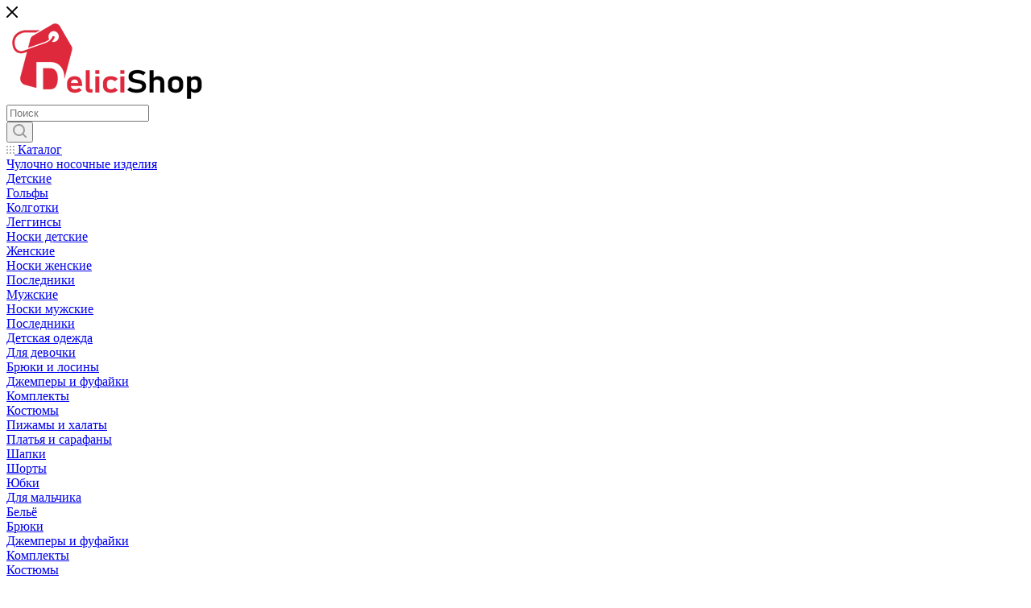

--- FILE ---
content_type: text/html; charset=UTF-8
request_url: https://delicishop.by/catalog/detskaya_odezhda/dlya_devochki/belye/4171wsa_trusy_dlya_devochki_/
body_size: 44020
content:
<!DOCTYPE html>
<html xmlns="http://www.w3.org/1999/xhtml" xml:lang="ru" lang="ru"  >
<head><link rel="canonical" href="https://delicishop.by/catalog/detskaya_odezhda/dlya_devochki/belye/215092/" />
	<title>4171WSA трусы для девочки </title>
	<meta name="viewport" content="initial-scale=1.0, width=device-width" />
	<meta name="HandheldFriendly" content="true" />
	<meta name="yes" content="yes" />
	<meta name="apple-mobile-web-app-status-bar-style" content="black" />
	<meta name="SKYPE_TOOLBAR" content="SKYPE_TOOLBAR_PARSER_COMPATIBLE" />
	<meta http-equiv="Content-Type" content="text/html; charset=UTF-8" />
<meta name="keywords" content="интернет-магазин, заказать, купить" />
<meta name="description" content="Интернет-магазин" />
<link href="/bitrix/js/main/core/css/core.min.css?16184373623575" rel="stylesheet" />
<script data-skip-moving="true">(function(w, d, n) {var cl = "bx-core";var ht = d.documentElement;var htc = ht ? ht.className : undefined;if (htc === undefined || htc.indexOf(cl) !== -1){return;}var ua = n.userAgent;if (/(iPad;)|(iPhone;)/i.test(ua)){cl += " bx-ios";}else if (/Android/i.test(ua)){cl += " bx-android";}cl += (/(ipad|iphone|android|mobile|touch)/i.test(ua) ? " bx-touch" : " bx-no-touch");cl += w.devicePixelRatio && w.devicePixelRatio >= 2? " bx-retina": " bx-no-retina";var ieVersion = -1;if (/AppleWebKit/.test(ua)){cl += " bx-chrome";}else if ((ieVersion = getIeVersion()) > 0){cl += " bx-ie bx-ie" + ieVersion;if (ieVersion > 7 && ieVersion < 10 && !isDoctype()){cl += " bx-quirks";}}else if (/Opera/.test(ua)){cl += " bx-opera";}else if (/Gecko/.test(ua)){cl += " bx-firefox";}if (/Macintosh/i.test(ua)){cl += " bx-mac";}ht.className = htc ? htc + " " + cl : cl;function isDoctype(){if (d.compatMode){return d.compatMode == "CSS1Compat";}return d.documentElement && d.documentElement.clientHeight;}function getIeVersion(){if (/Opera/i.test(ua) || /Webkit/i.test(ua) || /Firefox/i.test(ua) || /Chrome/i.test(ua)){return -1;}var rv = -1;if (!!(w.MSStream) && !(w.ActiveXObject) && ("ActiveXObject" in w)){rv = 11;}else if (!!d.documentMode && d.documentMode >= 10){rv = 10;}else if (!!d.documentMode && d.documentMode >= 9){rv = 9;}else if (d.attachEvent && !/Opera/.test(ua)){rv = 8;}if (rv == -1 || rv == 8){var re;if (n.appName == "Microsoft Internet Explorer"){re = new RegExp("MSIE ([0-9]+[\.0-9]*)");if (re.exec(ua) != null){rv = parseFloat(RegExp.$1);}}else if (n.appName == "Netscape"){rv = 11;re = new RegExp("Trident/.*rv:([0-9]+[\.0-9]*)");if (re.exec(ua) != null){rv = parseFloat(RegExp.$1);}}}return rv;}})(window, document, navigator);</script>

<link href="/bitrix/js/ui/fonts/opensans/ui.font.opensans.min.css?16183863731861"  rel="stylesheet" />
<link href="/bitrix/js/main/popup/dist/main.popup.bundle.min.css?161838630823520"  rel="stylesheet" />
<link href="/bitrix/cache/css/s1/aspro_max/page_1ad29b5ac637b2a49803fe16e38a6663/page_1ad29b5ac637b2a49803fe16e38a6663_v1.css?169193773949458"  rel="stylesheet" />
<link href="/bitrix/cache/css/s1/aspro_max/default_b1869f2ce8be939a7c0eb96c28a4608c/default_b1869f2ce8be939a7c0eb96c28a4608c_v1.css?169193773955718"  rel="stylesheet" />
<link href="/bitrix/panel/main/popup.min.css?161838630920704"  rel="stylesheet" />
<link href="/bitrix/cache/css/s1/aspro_max/template_0294378689fbbcdac5aae8baec103344/template_0294378689fbbcdac5aae8baec103344_v1.css?16919380121272937"  data-template-style="true" rel="stylesheet" />




<link rel="preload" href="https://fonts.googleapis.com/css?family=Montserrat:300italic,400italic,500italic,700italic,400,300,500,700subset=latin,cyrillic-ext" as="font" crossorigin>
<link rel="stylesheet" href="https://fonts.googleapis.com/css?family=Montserrat:300italic,400italic,500italic,700italic,400,300,500,700subset=latin,cyrillic-ext">
					<script data-skip-moving="true" src="/bitrix/js/aspro.max/jquery-2.1.3.min.js"></script>
					<script data-skip-moving="true" src="/bitrix/templates/aspro_max/js/speed.min.js?=1691937725"></script>
<link rel="shortcut icon" href="/favicon.ico" type="image/x-icon" />
<link rel="apple-touch-icon" sizes="180x180" href="/upload/CMax/691/vehzkz5unzufca1haoz37tmlmi0uur16.ico" />
<meta property="og:description" content="4171WSA трусы для девочки " />
<meta property="og:image" content="https://delicishop.by/upload/iblock/0e1/iij4uzvuegsq5tnj6btb0oo4dwfllyyf.jpeg" />
<link rel="image_src" href="https://delicishop.by/upload/iblock/0e1/iij4uzvuegsq5tnj6btb0oo4dwfllyyf.jpeg"  />
<meta property="og:title" content="4171WSA трусы для девочки " />
<meta property="og:type" content="website" />
<meta property="og:url" content="https://delicishop.by/catalog/detskaya_odezhda/dlya_devochki/belye/4171wsa_trusy_dlya_devochki_/" />
<!-- dev2fun module opengraph -->
<meta property="og:title" content="4171WSA трусы для девочки "/>
<meta property="og:description" content="Интернет-магазин"/>
<meta property="og:url" content="https://delicishop.by/catalog/detskaya_odezhda/dlya_devochki/belye/4171wsa_trusy_dlya_devochki_/"/>
<meta property="og:type" content="website"/>
<meta property="og:site_name" content="delicishop.by"/>
<!-- /dev2fun module opengraph -->

			</head>
<body class=" site_s1  fill_bg_n catalog-delayed-btn-" id="main" data-site="/">
		
	<div id="panel"></div>
	
				<!--'start_frame_cache_basketitems-component-block'-->												<div id="ajax_basket"></div>
					<!--'end_frame_cache_basketitems-component-block'-->						<div class="cd-modal-bg"></div>
		<script data-skip-moving="true">
			var solutionName = 'arMaxOptions';
		</script>
		<script src="/bitrix/templates/aspro_max/js/setTheme.php?site_id=s1&site_dir=/" data-skip-moving="true"></script>
				<div class="wrapper1  header_bgcolored long_header colored_header catalog_page basket_normal basket_fill_COLOR side_LEFT block_side_NORMAL catalog_icons_N banner_auto with_fast_view mheader-v1 header-v7 header-font-lower_N regions_N title_position_LEFT fill_ footer-v1 front-vindex1 mfixed_Y mfixed_view_scroll_top title-v3 lazy_Y with_phones compact-catalog dark-hover-overlay normal-catalog-img landing-normal big-banners-mobile-normal bottom-icons-panel-N compact-breadcrumbs-N catalog-delayed-btn-Y  ">

<div class="mega_fixed_menu">
	<div class="maxwidth-theme">
		<svg class="svg svg-close" width="14" height="14" viewBox="0 0 14 14">
		  <path data-name="Rounded Rectangle 568 copy 16" d="M1009.4,953l5.32,5.315a0.987,0.987,0,0,1,0,1.4,1,1,0,0,1-1.41,0L1008,954.4l-5.32,5.315a0.991,0.991,0,0,1-1.4-1.4L1006.6,953l-5.32-5.315a0.991,0.991,0,0,1,1.4-1.4l5.32,5.315,5.31-5.315a1,1,0,0,1,1.41,0,0.987,0.987,0,0,1,0,1.4Z" transform="translate(-1001 -946)"></path>
		</svg>
		<i class="svg svg-close mask arrow"></i>
		<div class="row">
			<div class="col-md-9">
				<div class="left_menu_block">
					<div class="logo_block flexbox flexbox--row align-items-normal">
						<div class="logo">
							<a href="/"><img src="/upload/CMax/594/890jvy56my1thu2pvxnoo3q9v34yp12m.png" alt="delicishop.by" title="delicishop.by" data-src="" /></a>						</div>
						<div class="top-description addr">
													</div>
					</div>
					<div class="search_block">
						<div class="search_wrap">
							<div class="search-block">
												<div class="search-wrapper">
				<div id="title-search_mega_menu">
					<form action="/catalog/" class="search">
						<div class="search-input-div">
							<input class="search-input" id="title-search-input_mega_menu" type="text" name="q" value="" placeholder="Поиск" size="20" maxlength="50" autocomplete="off" />
						</div>
						<div class="search-button-div">
							<button class="btn btn-search" type="submit" name="s" value="Найти"><i class="svg inline  svg-inline-search2" aria-hidden="true" ><svg class="" width="17" height="17" viewBox="0 0 17 17" aria-hidden="true"><path class="cls-1" d="M16.709,16.719a1,1,0,0,1-1.412,0l-3.256-3.287A7.475,7.475,0,1,1,15,7.5a7.433,7.433,0,0,1-1.549,4.518l3.258,3.289A1,1,0,0,1,16.709,16.719ZM7.5,2A5.5,5.5,0,1,0,13,7.5,5.5,5.5,0,0,0,7.5,2Z"></path></svg></i></button>
							<span class="close-block inline-search-hide"><span class="svg svg-close close-icons"></span></span>
						</div>
					</form>
				</div>
			</div>
								</div>
						</div>
					</div>
										<!-- noindex -->

	<div class="burger_menu_wrapper">
		
			<div class="top_link_wrapper">
				<div class="menu-item dropdown catalog wide_menu   active">
					<div class="wrap">
						<a class="dropdown-toggle" href="/catalog/">
							<div class="link-title color-theme-hover">
																	<i class="svg inline  svg-inline-icon_catalog" aria-hidden="true" ><svg xmlns="http://www.w3.org/2000/svg" width="10" height="10" viewBox="0 0 10 10"><path  data-name="Rounded Rectangle 969 copy 7" class="cls-1" d="M644,76a1,1,0,1,1-1,1A1,1,0,0,1,644,76Zm4,0a1,1,0,1,1-1,1A1,1,0,0,1,648,76Zm4,0a1,1,0,1,1-1,1A1,1,0,0,1,652,76Zm-8,4a1,1,0,1,1-1,1A1,1,0,0,1,644,80Zm4,0a1,1,0,1,1-1,1A1,1,0,0,1,648,80Zm4,0a1,1,0,1,1-1,1A1,1,0,0,1,652,80Zm-8,4a1,1,0,1,1-1,1A1,1,0,0,1,644,84Zm4,0a1,1,0,1,1-1,1A1,1,0,0,1,648,84Zm4,0a1,1,0,1,1-1,1A1,1,0,0,1,652,84Z" transform="translate(-643 -76)"/></svg></i>																Каталог							</div>
						</a>
													<span class="tail"></span>
							<div class="burger-dropdown-menu row">
								<div class="menu-wrapper" >
									
																														<div class="col-md-4 dropdown-submenu  has_img">
																						<a href="/catalog/chulochno_nosochnye_izdeliya_1/" class="color-theme-hover" title="Чулочно носочные изделия">
												<span class="name option-font-bold">Чулочно носочные изделия</span>
											</a>
																								<div class="burger-dropdown-menu toggle_menu">
																																									<div class="menu-item  dropdown-submenu ">
															<a href="/catalog/chulochno_nosochnye_izdeliya_1/detskie/" title="Детские">
																<span class="name color-theme-hover">Детские</span>
															</a>
																															<div class="burger-dropdown-menu with_padding">
																																			<div class="menu-item ">
																			<a href="/catalog/chulochno_nosochnye_izdeliya_1/detskie/golfy/" title="Гольфы">
																				<span class="name color-theme-hover">Гольфы</span>
																			</a>
																		</div>
																																			<div class="menu-item ">
																			<a href="/catalog/chulochno_nosochnye_izdeliya_1/detskie/kolgotki/" title="Колготки">
																				<span class="name color-theme-hover">Колготки</span>
																			</a>
																		</div>
																																			<div class="menu-item ">
																			<a href="/catalog/chulochno_nosochnye_izdeliya_1/detskie/legginsy/" title="Леггинсы">
																				<span class="name color-theme-hover">Леггинсы</span>
																			</a>
																		</div>
																																			<div class="menu-item ">
																			<a href="/catalog/chulochno_nosochnye_izdeliya_1/detskie/noski_detskie/" title="Носки детские">
																				<span class="name color-theme-hover">Носки детские</span>
																			</a>
																		</div>
																																	</div>
																													</div>
																																									<div class="menu-item  dropdown-submenu ">
															<a href="/catalog/chulochno_nosochnye_izdeliya_1/zhenskie/" title="Женские">
																<span class="name color-theme-hover">Женские</span>
															</a>
																															<div class="burger-dropdown-menu with_padding">
																																			<div class="menu-item ">
																			<a href="/catalog/chulochno_nosochnye_izdeliya_1/zhenskie/noski_zhenskie/" title="Носки женские">
																				<span class="name color-theme-hover">Носки женские</span>
																			</a>
																		</div>
																																			<div class="menu-item ">
																			<a href="/catalog/chulochno_nosochnye_izdeliya_1/zhenskie/posledniki/" title="Последники">
																				<span class="name color-theme-hover">Последники</span>
																			</a>
																		</div>
																																	</div>
																													</div>
																																									<div class="menu-item  dropdown-submenu ">
															<a href="/catalog/chulochno_nosochnye_izdeliya_1/muzhskie/" title="Мужские">
																<span class="name color-theme-hover">Мужские</span>
															</a>
																															<div class="burger-dropdown-menu with_padding">
																																			<div class="menu-item ">
																			<a href="/catalog/chulochno_nosochnye_izdeliya_1/muzhskie/noski_muzhskie/" title="Носки мужские">
																				<span class="name color-theme-hover">Носки мужские</span>
																			</a>
																		</div>
																																			<div class="menu-item ">
																			<a href="/catalog/chulochno_nosochnye_izdeliya_1/muzhskie/posledniki_1/" title="Последники">
																				<span class="name color-theme-hover">Последники</span>
																			</a>
																		</div>
																																	</div>
																													</div>
																									</div>
																					</div>
									
																														<div class="col-md-4 dropdown-submenu active ">
																						<a href="/catalog/detskaya_odezhda/" class="color-theme-hover" title="Детская одежда">
												<span class="name option-font-bold">Детская одежда</span>
											</a>
																								<div class="burger-dropdown-menu toggle_menu">
																																									<div class="menu-item  dropdown-submenu active">
															<a href="/catalog/detskaya_odezhda/dlya_devochki/" title="Для девочки">
																<span class="name color-theme-hover">Для девочки</span>
															</a>
																															<div class="burger-dropdown-menu with_padding">
																																			<div class="menu-item ">
																			<a href="/catalog/detskaya_odezhda/dlya_devochki/bryuki_i_losiny/" title="Брюки и лосины">
																				<span class="name color-theme-hover">Брюки и лосины</span>
																			</a>
																		</div>
																																			<div class="menu-item ">
																			<a href="/catalog/detskaya_odezhda/dlya_devochki/dzhempery_i_fufayki/" title="Джемперы и фуфайки">
																				<span class="name color-theme-hover">Джемперы и фуфайки</span>
																			</a>
																		</div>
																																			<div class="menu-item ">
																			<a href="/catalog/detskaya_odezhda/dlya_devochki/komplekty/" title="Комплекты">
																				<span class="name color-theme-hover">Комплекты</span>
																			</a>
																		</div>
																																			<div class="menu-item ">
																			<a href="/catalog/detskaya_odezhda/dlya_devochki/kostyumy/" title="Костюмы">
																				<span class="name color-theme-hover">Костюмы</span>
																			</a>
																		</div>
																																			<div class="menu-item ">
																			<a href="/catalog/detskaya_odezhda/dlya_devochki/pizhamy_i_khalaty/" title="Пижамы и халаты">
																				<span class="name color-theme-hover">Пижамы и халаты</span>
																			</a>
																		</div>
																																			<div class="menu-item ">
																			<a href="/catalog/detskaya_odezhda/dlya_devochki/platya_i_sarafany/" title="Платья и сарафаны">
																				<span class="name color-theme-hover">Платья и сарафаны</span>
																			</a>
																		</div>
																																			<div class="menu-item ">
																			<a href="/catalog/detskaya_odezhda/dlya_devochki/shapki/" title="Шапки">
																				<span class="name color-theme-hover">Шапки</span>
																			</a>
																		</div>
																																			<div class="menu-item ">
																			<a href="/catalog/detskaya_odezhda/dlya_devochki/shorty/" title="Шорты">
																				<span class="name color-theme-hover">Шорты</span>
																			</a>
																		</div>
																																			<div class="menu-item ">
																			<a href="/catalog/detskaya_odezhda/dlya_devochki/yubki/" title="Юбки">
																				<span class="name color-theme-hover">Юбки</span>
																			</a>
																		</div>
																																	</div>
																													</div>
																																									<div class="menu-item  dropdown-submenu ">
															<a href="/catalog/detskaya_odezhda/dlya_malchika/" title="Для мальчика">
																<span class="name color-theme-hover">Для мальчика</span>
															</a>
																															<div class="burger-dropdown-menu with_padding">
																																			<div class="menu-item ">
																			<a href="/catalog/detskaya_odezhda/dlya_malchika/belye_1/" title="Бельё">
																				<span class="name color-theme-hover">Бельё</span>
																			</a>
																		</div>
																																			<div class="menu-item ">
																			<a href="/catalog/detskaya_odezhda/dlya_malchika/bryuki/" title="Брюки">
																				<span class="name color-theme-hover">Брюки</span>
																			</a>
																		</div>
																																			<div class="menu-item ">
																			<a href="/catalog/detskaya_odezhda/dlya_malchika/dzhempery_i_fufayki_1/" title="Джемперы и фуфайки">
																				<span class="name color-theme-hover">Джемперы и фуфайки</span>
																			</a>
																		</div>
																																			<div class="menu-item ">
																			<a href="/catalog/detskaya_odezhda/dlya_malchika/komplekty_1/" title="Комплекты">
																				<span class="name color-theme-hover">Комплекты</span>
																			</a>
																		</div>
																																			<div class="menu-item ">
																			<a href="/catalog/detskaya_odezhda/dlya_malchika/kostyumy_1/" title="Костюмы">
																				<span class="name color-theme-hover">Костюмы</span>
																			</a>
																		</div>
																																			<div class="menu-item ">
																			<a href="/catalog/detskaya_odezhda/dlya_malchika/pizhamy_i_khalaty_1/" title="Пижамы и халаты">
																				<span class="name color-theme-hover">Пижамы и халаты</span>
																			</a>
																		</div>
																																			<div class="menu-item ">
																			<a href="/catalog/detskaya_odezhda/dlya_malchika/shapki_1/" title="Шапки">
																				<span class="name color-theme-hover">Шапки</span>
																			</a>
																		</div>
																																			<div class="menu-item ">
																			<a href="/catalog/detskaya_odezhda/dlya_malchika/shorty_1/" title="Шорты">
																				<span class="name color-theme-hover">Шорты</span>
																			</a>
																		</div>
																																	</div>
																													</div>
																									</div>
																					</div>
									
																														<div class="col-md-4 dropdown-submenu  ">
																						<a href="/catalog/dlya_novorozhdennykh/" class="color-theme-hover" title="Для новорожденных">
												<span class="name option-font-bold">Для новорожденных</span>
											</a>
																								<div class="burger-dropdown-menu toggle_menu">
																																									<div class="menu-item   ">
															<a href="/catalog/dlya_novorozhdennykh/dzhempery_i_raspashonki/" title="Джемперы и распашонки">
																<span class="name color-theme-hover">Джемперы и распашонки</span>
															</a>
																													</div>
																																									<div class="menu-item   ">
															<a href="/catalog/dlya_novorozhdennykh/kombinezony_yaselnye/" title="Комбинезоны ясельные">
																<span class="name color-theme-hover">Комбинезоны ясельные</span>
															</a>
																													</div>
																																									<div class="menu-item   ">
															<a href="/catalog/dlya_novorozhdennykh/komplekty_2/" title="Комплекты">
																<span class="name color-theme-hover">Комплекты</span>
															</a>
																													</div>
																																									<div class="menu-item   ">
															<a href="/catalog/dlya_novorozhdennykh/polukombinezony_yaselnye/" title="Полукомбинезоны ясельные">
																<span class="name color-theme-hover">Полукомбинезоны ясельные</span>
															</a>
																													</div>
																																									<div class="menu-item   ">
															<a href="/catalog/dlya_novorozhdennykh/fufayki_i_mayki/" title="Фуфайки и майки">
																<span class="name color-theme-hover">Фуфайки и майки</span>
															</a>
																													</div>
																																									<div class="menu-item   ">
															<a href="/catalog/dlya_novorozhdennykh/shtanishki_i_polzunki/" title="Штанишки и ползунки">
																<span class="name color-theme-hover">Штанишки и ползунки</span>
															</a>
																													</div>
																									</div>
																					</div>
									
																														<div class="col-md-4 dropdown-submenu  ">
																						<a href="/catalog/zhenskaya_odezhda/" class="color-theme-hover" title="Женская одежда">
												<span class="name option-font-bold">Женская одежда</span>
											</a>
																								<div class="burger-dropdown-menu toggle_menu">
																																									<div class="menu-item   ">
															<a href="/catalog/zhenskaya_odezhda/belye_2/" title="Бельё">
																<span class="name color-theme-hover">Бельё</span>
															</a>
																													</div>
																																									<div class="menu-item   ">
															<a href="/catalog/zhenskaya_odezhda/bryuki_1/" title="Брюки">
																<span class="name color-theme-hover">Брюки</span>
															</a>
																													</div>
																																									<div class="menu-item   ">
															<a href="/catalog/zhenskaya_odezhda/dzhempery_i_fufayki_2/" title="Джемперы и фуфайки">
																<span class="name color-theme-hover">Джемперы и фуфайки</span>
															</a>
																													</div>
																																									<div class="menu-item   ">
															<a href="/catalog/zhenskaya_odezhda/kolgotki_poliamidnye/" title="Колготки полиамидные">
																<span class="name color-theme-hover">Колготки полиамидные</span>
															</a>
																													</div>
																																									<div class="menu-item   ">
															<a href="/catalog/zhenskaya_odezhda/komplekty_3/" title="Комплекты">
																<span class="name color-theme-hover">Комплекты</span>
															</a>
																													</div>
																																									<div class="menu-item   ">
															<a href="/catalog/zhenskaya_odezhda/sorochki_i_pizhamy/" title="Сорочки и пижамы">
																<span class="name color-theme-hover">Сорочки и пижамы</span>
															</a>
																													</div>
																									</div>
																					</div>
									
																														<div class="col-md-4 dropdown-submenu  ">
																						<a href="/catalog/muzhskaya_odezhda/" class="color-theme-hover" title="Мужская одежда">
												<span class="name option-font-bold">Мужская одежда</span>
											</a>
																								<div class="burger-dropdown-menu toggle_menu">
																																									<div class="menu-item   ">
															<a href="/catalog/muzhskaya_odezhda/belye_3/" title="Бельё">
																<span class="name color-theme-hover">Бельё</span>
															</a>
																													</div>
																																									<div class="menu-item   ">
															<a href="/catalog/muzhskaya_odezhda/komplekty_4/" title="Комплекты">
																<span class="name color-theme-hover">Комплекты</span>
															</a>
																													</div>
																									</div>
																					</div>
																	</div>
							</div>
											</div>
				</div>
			</div>
					
		<div class="bottom_links_wrapper row">
								<div class="menu-item col-md-4 unvisible    ">
					<div class="wrap">
						<a class="" href="/sale/">
							<div class="link-title color-theme-hover">
																	<i class="svg inline  svg-inline-icon_discount" aria-hidden="true" ><svg xmlns="http://www.w3.org/2000/svg" width="9" height="12" viewBox="0 0 9 12"><path  data-name="Shape 943 copy 12" class="cls-1" d="M710,75l-7,7h3l-1,5,7-7h-3Z" transform="translate(-703 -75)"/></svg></i>																Акции							</div>
						</a>
											</div>
				</div>
								<div class="menu-item col-md-4 unvisible    ">
					<div class="wrap">
						<a class="" href="/blog/">
							<div class="link-title color-theme-hover">
																Блог							</div>
						</a>
											</div>
				</div>
								<div class="menu-item col-md-4 unvisible    ">
					<div class="wrap">
						<a class="" href="/info/brands/">
							<div class="link-title color-theme-hover">
																Бренды							</div>
						</a>
											</div>
				</div>
								<div class="menu-item col-md-4 unvisible dropdown   ">
					<div class="wrap">
						<a class="dropdown-toggle" href="/help/">
							<div class="link-title color-theme-hover">
																Как купить							</div>
						</a>
													<span class="tail"></span>
							<div class="burger-dropdown-menu">
								<div class="menu-wrapper" >
									
																														<div class="  ">
																						<a href="/help/payment/" class="color-theme-hover" title="Условия оплаты и реквизиты">
												<span class="name option-font-bold">Условия оплаты и реквизиты</span>
											</a>
																					</div>
									
																														<div class="  ">
																						<a href="/help/delivery/" class="color-theme-hover" title="Условия доставки">
												<span class="name option-font-bold">Условия доставки</span>
											</a>
																					</div>
																	</div>
							</div>
											</div>
				</div>
								<div class="menu-item col-md-4 unvisible dropdown   ">
					<div class="wrap">
						<a class="dropdown-toggle" href="/company/">
							<div class="link-title color-theme-hover">
																Компания							</div>
						</a>
													<span class="tail"></span>
							<div class="burger-dropdown-menu">
								<div class="menu-wrapper" >
									
																														<div class="  ">
																						<a href="/company/index.php" class="color-theme-hover" title="О компании">
												<span class="name option-font-bold">О компании</span>
											</a>
																					</div>
									
																														<div class="  ">
																						<a href="/company/news/" class="color-theme-hover" title="Новости">
												<span class="name option-font-bold">Новости</span>
											</a>
																					</div>
									
																														<div class="  ">
																						<a href="/company/reviews/" class="color-theme-hover" title="Отзывы">
												<span class="name option-font-bold">Отзывы</span>
											</a>
																					</div>
									
																														<div class="  ">
																						<a href="/contacts/" class="color-theme-hover" title="Контакты">
												<span class="name option-font-bold">Контакты</span>
											</a>
																					</div>
									
																														<div class="  ">
																						<a href="/company/docs/" class="color-theme-hover" title="Сертификаты">
												<span class="name option-font-bold">Сертификаты</span>
											</a>
																					</div>
																	</div>
							</div>
											</div>
				</div>
								<div class="menu-item col-md-4 unvisible    ">
					<div class="wrap">
						<a class="" href="/contacts/">
							<div class="link-title color-theme-hover">
																Контакты							</div>
						</a>
											</div>
				</div>
								<div class="menu-item col-md-4 unvisible    ">
					<div class="wrap">
						<a class="" href="/projects/index.php">
							<div class="link-title color-theme-hover">
																Специальное предложение							</div>
						</a>
											</div>
				</div>
					</div>

	</div>
					<!-- /noindex -->
														</div>
			</div>
			<div class="col-md-3">
				<div class="right_menu_block">
					<div class="contact_wrap">
						<div class="info">
							<div class="phone blocks">
								<div class="">
																	<!-- noindex -->
			<div class="phone with_dropdown white sm">
									<div class="wrap">
						<div>
									<i class="svg inline  svg-inline-phone" aria-hidden="true" ><svg xmlns="http://www.w3.org/2000/svg" width="5" height="11" viewBox="0 0 5 11"><path  data-name="Shape 51 copy 13" class="cls-1" d="M402.738,141a18.086,18.086,0,0,0,1.136,1.727,0.474,0.474,0,0,1-.144.735l-0.3.257a1,1,0,0,1-.805.279,4.641,4.641,0,0,1-1.491-.232,4.228,4.228,0,0,1-1.9-3.1,9.614,9.614,0,0,1,.025-4.3,4.335,4.335,0,0,1,1.934-3.118,4.707,4.707,0,0,1,1.493-.244,0.974,0.974,0,0,1,.8.272l0.3,0.255a0.481,0.481,0,0,1,.113.739c-0.454.677-.788,1.159-1.132,1.731a0.43,0.43,0,0,1-.557.181l-0.468-.061a0.553,0.553,0,0,0-.7.309,6.205,6.205,0,0,0-.395,2.079,6.128,6.128,0,0,0,.372,2.076,0.541,0.541,0,0,0,.7.3l0.468-.063a0.432,0.432,0,0,1,.555.175h0Z" transform="translate(-399 -133)"/></svg></i><a rel="nofollow" href="javascript:;">+ 375 1545 79 5 39</a>
										</div>
					</div>
								<div class="dropdown ">
					<div class="wrap srollbar-custom scroll-deferred">
																				<div class="more_phone"><a rel="nofollow"  href="tel:+375154579539">+ 375 1545 79 5 39<span class="descr">Звонок бесплатный</span></a></div>
																				<div class="more_phone"><a rel="nofollow"  href="tel:+375296644435">+375 29 66 44 435<span class="descr">Менеджер Минск-Гомель</span></a></div>
																				<div class="more_phone"><a rel="nofollow"  href="tel:+375293778477">+ 375 29 377 84 77<span class="descr">Менеджер Гродно-Брест</span></a></div>
																				<div class="more_phone"><a rel="nofollow"  href="tel:+375296677881">+375 29 66 77 881 <span class="descr">Менеджер Витебск-Могилёв</span></a></div>
																				<div class="more_phone"><a rel="nofollow"  href="tel:+375296145186">+375 29 614 51 86<span class="descr">Носки на спецзаказ</span></a></div>
											</div>
				</div>
				<i class="svg inline  svg-inline-down" aria-hidden="true" ><svg xmlns="http://www.w3.org/2000/svg" width="5" height="3" viewBox="0 0 5 3"><path class="cls-1" d="M250,80h5l-2.5,3Z" transform="translate(-250 -80)"/></svg></i>			</div>
			<!-- /noindex -->
												</div>
								<div class="callback_wrap">
									<span class="callback-block animate-load font_upper colored" data-event="jqm" data-param-form_id="CALLBACK" data-name="callback">Заказать звонок</span>
								</div>
							</div>
							<div class="question_button_wrapper">
								<span class="btn btn-lg btn-transparent-border-color btn-wide animate-load colored_theme_hover_bg-el" data-event="jqm" data-param-form_id="ASK" data-name="ask">
									Задать вопрос								</span>
							</div>
							<div class="person_wrap">
		<!--'start_frame_cache_header-auth-block1'-->			<!-- noindex --><div class="auth_wr_inner "><a rel="nofollow" title="Мой кабинет" class="personal-link dark-color animate-load" data-event="jqm" data-param-type="auth" data-param-backurl="/catalog/detskaya_odezhda/dlya_devochki/belye/4171wsa_trusy_dlya_devochki_/" data-name="auth" href="/personal/"><i class="svg inline big svg-inline-cabinet" aria-hidden="true" title="Мой кабинет"><svg class="" width="18" height="18" viewBox="0 0 18 18"><path data-name="Ellipse 206 copy 4" class="cls-1" d="M909,961a9,9,0,1,1,9-9A9,9,0,0,1,909,961Zm2.571-2.5a6.825,6.825,0,0,0-5.126,0A6.825,6.825,0,0,0,911.571,958.5ZM909,945a6.973,6.973,0,0,0-4.556,12.275,8.787,8.787,0,0,1,9.114,0A6.973,6.973,0,0,0,909,945Zm0,10a4,4,0,1,1,4-4A4,4,0,0,1,909,955Zm0-6a2,2,0,1,0,2,2A2,2,0,0,0,909,949Z" transform="translate(-900 -943)"></path></svg></i><span class="wrap"><span class="name">Войти</span></span></a></div><!-- /noindex -->		<!--'end_frame_cache_header-auth-block1'-->
			<!--'start_frame_cache_mobile-basket-with-compare-block1'-->		<!-- noindex -->
					<div class="menu middle">
				<ul>
					<li class="counters">
						<a rel="nofollow" class="dark-color basket-link basket ready " href="/basket/">
							<i class="svg  svg-inline-basket" aria-hidden="true" ><svg class="" width="19" height="16" viewBox="0 0 19 16"><path data-name="Ellipse 2 copy 9" class="cls-1" d="M956.047,952.005l-0.939,1.009-11.394-.008-0.952-1-0.953-6h-2.857a0.862,0.862,0,0,1-.952-1,1.025,1.025,0,0,1,1.164-1h2.327c0.3,0,.6.006,0.6,0.006a1.208,1.208,0,0,1,1.336.918L943.817,947h12.23L957,948v1Zm-11.916-3,0.349,2h10.007l0.593-2Zm1.863,5a3,3,0,1,1-3,3A3,3,0,0,1,945.994,954.005ZM946,958a1,1,0,1,0-1-1A1,1,0,0,0,946,958Zm7.011-4a3,3,0,1,1-3,3A3,3,0,0,1,953.011,954.005ZM953,958a1,1,0,1,0-1-1A1,1,0,0,0,953,958Z" transform="translate(-938 -944)"></path></svg></i>							<span>Корзина<span class="count empted">0</span></span>
						</a>
					</li>
					<li class="counters">
						<a rel="nofollow" class="dark-color basket-link delay ready " href="/basket/#delayed">
							<i class="svg  svg-inline-basket" aria-hidden="true" ><svg xmlns="http://www.w3.org/2000/svg" width="16" height="13" viewBox="0 0 16 13"><defs><style>.clsw-1{fill:#fff;fill-rule:evenodd;}</style></defs><path class="clsw-1" d="M506.755,141.6l0,0.019s-4.185,3.734-5.556,4.973a0.376,0.376,0,0,1-.076.056,1.838,1.838,0,0,1-1.126.357,1.794,1.794,0,0,1-1.166-.4,0.473,0.473,0,0,1-.1-0.076c-1.427-1.287-5.459-4.878-5.459-4.878l0-.019A4.494,4.494,0,1,1,500,135.7,4.492,4.492,0,1,1,506.755,141.6Zm-3.251-5.61A2.565,2.565,0,0,0,501,138h0a1,1,0,1,1-2,0h0a2.565,2.565,0,0,0-2.506-2,2.5,2.5,0,0,0-1.777,4.264l-0.013.019L500,145.1l5.179-4.749c0.042-.039.086-0.075,0.126-0.117l0.052-.047-0.006-.008A2.494,2.494,0,0,0,503.5,135.993Z" transform="translate(-492 -134)"/></svg></i>							<span>Отложенные<span class="count empted">0</span></span>
						</a>
					</li>
				</ul>
			</div>
							<div class="menu middle">
				<ul>
					<li class="counters">
						<a rel="nofollow" class="dark-color basket-link compare ready " href="/catalog/compare.php">
							<i class="svg inline  svg-inline-compare " aria-hidden="true" ><svg xmlns="http://www.w3.org/2000/svg" width="18" height="17" viewBox="0 0 18 17"><defs><style>.cls-1{fill:#333;fill-rule:evenodd;}</style></defs><path  data-name="Rounded Rectangle 865" class="cls-1" d="M597,78a1,1,0,0,1,1,1v9a1,1,0,0,1-2,0V79A1,1,0,0,1,597,78Zm4-6a1,1,0,0,1,1,1V88a1,1,0,0,1-2,0V73A1,1,0,0,1,601,72Zm4,8a1,1,0,0,1,1,1v7a1,1,0,0,1-2,0V81A1,1,0,0,1,605,80Zm-12-5a1,1,0,0,1,1,1V88a1,1,0,0,1-2,0V76A1,1,0,0,1,593,75Zm-4,5a1,1,0,0,1,1,1v7a1,1,0,0,1-2,0V81A1,1,0,0,1,589,80Z" transform="translate(-588 -72)"/></svg>
</i>							<span>Сравнение товаров<span class="count empted">0</span></span>
						</a>
					</li>
				</ul>
			</div>
				<!-- /noindex -->
		<!--'end_frame_cache_mobile-basket-with-compare-block1'-->								</div>
						</div>
					</div>
					<div class="footer_wrap">
						
		
							<div class="email blocks color-theme-hover">
					<i class="svg inline  svg-inline-email" aria-hidden="true" ><svg xmlns="http://www.w3.org/2000/svg" width="11" height="9" viewBox="0 0 11 9"><path  data-name="Rectangle 583 copy 16" class="cls-1" d="M367,142h-7a2,2,0,0,1-2-2v-5a2,2,0,0,1,2-2h7a2,2,0,0,1,2,2v5A2,2,0,0,1,367,142Zm0-2v-3.039L364,139h-1l-3-2.036V140h7Zm-6.634-5,3.145,2.079L366.634,135h-6.268Z" transform="translate(-358 -133)"/></svg></i>					<a href="mailto:delisstyle@mail.ru">delisstyle@mail.ru</a>				</div>
		
		
							<div class="address blocks">
					<i class="svg inline  svg-inline-addr" aria-hidden="true" ><svg xmlns="http://www.w3.org/2000/svg" width="9" height="12" viewBox="0 0 9 12"><path class="cls-1" d="M959.135,82.315l0.015,0.028L955.5,87l-3.679-4.717,0.008-.013a4.658,4.658,0,0,1-.83-2.655,4.5,4.5,0,1,1,9,0A4.658,4.658,0,0,1,959.135,82.315ZM955.5,77a2.5,2.5,0,0,0-2.5,2.5,2.467,2.467,0,0,0,.326,1.212l-0.014.022,2.181,3.336,2.034-3.117c0.033-.046.063-0.094,0.093-0.142l0.066-.1-0.007-.009a2.468,2.468,0,0,0,.32-1.2A2.5,2.5,0,0,0,955.5,77Z" transform="translate(-951 -75)"/></svg></i>					Республика Беларусь, Гродненская область				</div>
		
							<div class="social-block">
							<div class="social-icons">
		<!-- noindex -->
	<ul>
					<li class="vk">
				<a href="https://vk.com/club141093610" target="_blank" rel="nofollow" title="Вконтакте">
					Вконтакте				</a>
			</li>
											<li class="instagram">
				<a href="https://www.instagram.com/accounts/login/" target="_blank" rel="nofollow" title="Instagram">
					Instagram				</a>
			</li>
									<li class="ytb">
				<a href="https://www.youtube.com/channel/UCi5_z-z-WcQJJdfNtStbcew" target="_blank" rel="nofollow" title="YouTube">
					YouTube				</a>
			</li>
			<li class="viber viber_mobile">
				<a href="https://invite.viber.com/?g2=AQBwbUHjH2XcBkzJUahIbFPg6p7tKJA%2BvRo71XIuYcrtiDzPC67xzufK744nsXSQ" target="_blank" rel="nofollow" title="Viber">
					Viber				</a>
			</li>
			<li class="viber viber_desktop">
				<a href="https://invite.viber.com/?g2=AQBwbUHjH2XcBkzJUahIbFPg6p7tKJA%2BvRo71XIuYcrtiDzPC67xzufK744nsXSQ" target="_blank" rel="nofollow" title="Viber">
					Viber				</a>
			</li>
											<li class="tiktok">
				<a href="https://www.tiktok.com/@delicisocks?_r=1&_d=ddd5dbmjhblj2k&language=ru&sec_uid=MS4wLjABAAAAzou4zaekS0oxIVePUd4W6upfh0ervy5DlR39DMO-nhysi3ycbHeHK1FNoI6LPdse&share_author_id=6849980731075757061&source=h5_m&u_code=ddd5dael0k8m2h&timestamp=1619788703&user_id=" target="_blank" rel="nofollow" title="TikTok">
					TikTok				</a>
			</li>
									</ul>
	<!-- /noindex -->
</div>						</div>
					</div>
				</div>
			</div>
		</div>
	</div>
</div>
<div class="header_wrap visible-lg visible-md title-v3 ">
	<header id="header">
		<div class="top-block top-block-v1">
	<div class="maxwidth-theme">		
		<div class="wrapp_block">
			<div class="row">
				<div class="items-wrapper flexbox flexbox--row justify-content-between">
										<div class="top-block-item">
						<div class="phone-block icons">
															<div class="inline-block">
																	<!-- noindex -->
			<div class="phone with_dropdown">
									<i class="svg inline  svg-inline-phone" aria-hidden="true" ><svg class="" width="5" height="13" viewBox="0 0 5 13"><path class="cls-phone" d="M785.738,193.457a22.174,22.174,0,0,0,1.136,2.041,0.62,0.62,0,0,1-.144.869l-0.3.3a0.908,0.908,0,0,1-.805.33,4.014,4.014,0,0,1-1.491-.274c-1.2-.679-1.657-2.35-1.9-3.664a13.4,13.4,0,0,1,.024-5.081c0.255-1.316.73-2.991,1.935-3.685a4.025,4.025,0,0,1,1.493-.288,0.888,0.888,0,0,1,.8.322l0.3,0.3a0.634,0.634,0,0,1,.113.875c-0.454.8-.788,1.37-1.132,2.045-0.143.28-.266,0.258-0.557,0.214l-0.468-.072a0.532,0.532,0,0,0-.7.366,8.047,8.047,0,0,0-.023,4.909,0.521,0.521,0,0,0,.7.358l0.468-.075c0.291-.048.4-0.066,0.555,0.207h0Z" transform="translate(-782 -184)"/></svg></i><a rel="nofollow" href="javascript:;">+ 375 1545 79 5 39</a>
								<div class="dropdown ">
					<div class="wrap srollbar-custom scroll-deferred">
																				<div class="more_phone"><a rel="nofollow"  href="tel:+375154579539">+ 375 1545 79 5 39<span class="descr">Звонок бесплатный</span></a></div>
																				<div class="more_phone"><a rel="nofollow"  href="tel:+375296644435">+375 29 66 44 435<span class="descr">Менеджер Минск-Гомель</span></a></div>
																				<div class="more_phone"><a rel="nofollow"  href="tel:+375293778477">+ 375 29 377 84 77<span class="descr">Менеджер Гродно-Брест</span></a></div>
																				<div class="more_phone"><a rel="nofollow"  href="tel:+375296677881">+375 29 66 77 881 <span class="descr">Менеджер Витебск-Могилёв</span></a></div>
																				<div class="more_phone"><a rel="nofollow"  href="tel:+375296145186">+375 29 614 51 86<span class="descr">Носки на спецзаказ</span></a></div>
											</div>
				</div>
				<i class="svg inline  svg-inline-down" aria-hidden="true" ><svg xmlns="http://www.w3.org/2000/svg" width="5" height="3" viewBox="0 0 5 3"><path class="cls-1" d="M250,80h5l-2.5,3Z" transform="translate(-250 -80)"/></svg></i>			</div>
			<!-- /noindex -->
												</div>
																				</div>
					</div>
					<div class="top-block-item addr-block">
						<div>
							<div class="address tables inline-block">
					<i class="svg inline  svg-inline-addr" aria-hidden="true" ><svg xmlns="http://www.w3.org/2000/svg" width="9" height="12" viewBox="0 0 9 12"><path class="cls-1" d="M959.135,82.315l0.015,0.028L955.5,87l-3.679-4.717,0.008-.013a4.658,4.658,0,0,1-.83-2.655,4.5,4.5,0,1,1,9,0A4.658,4.658,0,0,1,959.135,82.315ZM955.5,77a2.5,2.5,0,0,0-2.5,2.5,2.467,2.467,0,0,0,.326,1.212l-0.014.022,2.181,3.336,2.034-3.117c0.033-.046.063-0.094,0.093-0.142l0.066-.1-0.007-.009a2.468,2.468,0,0,0,.32-1.2A2.5,2.5,0,0,0,955.5,77Z" transform="translate(-951 -75)"/></svg></i>					Республика Беларусь, Гродненская область				</div>
		
	</div>
					</div>
					<div class="top-block-item show-fixed top-ctrl">
						<div class="personal_wrap">
							<div class="personal top login font_upper">
		<!--'start_frame_cache_header-auth-block2'-->			<!-- noindex --><div class="auth_wr_inner "><a rel="nofollow" title="Мой кабинет" class="personal-link dark-color animate-load" data-event="jqm" data-param-type="auth" data-param-backurl="/catalog/detskaya_odezhda/dlya_devochki/belye/4171wsa_trusy_dlya_devochki_/" data-name="auth" href="/personal/"><i class="svg inline  svg-inline-cabinet" aria-hidden="true" title="Мой кабинет"><svg class="" width="18" height="18" viewBox="0 0 18 18"><path data-name="Ellipse 206 copy 4" class="cls-1" d="M909,961a9,9,0,1,1,9-9A9,9,0,0,1,909,961Zm2.571-2.5a6.825,6.825,0,0,0-5.126,0A6.825,6.825,0,0,0,911.571,958.5ZM909,945a6.973,6.973,0,0,0-4.556,12.275,8.787,8.787,0,0,1,9.114,0A6.973,6.973,0,0,0,909,945Zm0,10a4,4,0,1,1,4-4A4,4,0,0,1,909,955Zm0-6a2,2,0,1,0,2,2A2,2,0,0,0,909,949Z" transform="translate(-900 -943)"></path></svg></i><span class="wrap"><span class="name">Войти</span></span></a></div><!-- /noindex -->		<!--'end_frame_cache_header-auth-block2'-->
								</div>
						</div>
					</div>
				</div>
			</div>
		</div>
	</div>
</div>
<div class="header-wrapper header-v7">
	<div class="logo_and_menu-row">
		<div class="logo-row paddings">
			<div class="maxwidth-theme">
				<div class="row">
					<div class="col-md-12">
						<div class="logo-block pull-left floated">
							<div class="logo">
								<a href="/"><img src="/upload/CMax/594/890jvy56my1thu2pvxnoo3q9v34yp12m.png" alt="delicishop.by" title="delicishop.by" data-src="" /></a>							</div>
						</div>
						<div class="float_wrapper fix-block pull-left">
							<div class="hidden-sm hidden-xs pull-left">
								<div class="top-description addr">
																	</div>
							</div>
						</div>
						<div class="search_wrap pull-left">
							<div class="search-block inner-table-block">
												<div class="search-wrapper">
				<div id="title-search_fixed">
					<form action="/catalog/" class="search">
						<div class="search-input-div">
							<input class="search-input" id="title-search-input_fixed" type="text" name="q" value="" placeholder="Поиск" size="20" maxlength="50" autocomplete="off" />
						</div>
						<div class="search-button-div">
															<button class="btn btn-search" type="submit" name="s" value="Найти">
									<i class="svg inline  svg-inline-search2" aria-hidden="true" ><svg class="" width="17" height="17" viewBox="0 0 17 17" aria-hidden="true"><path class="cls-1" d="M16.709,16.719a1,1,0,0,1-1.412,0l-3.256-3.287A7.475,7.475,0,1,1,15,7.5a7.433,7.433,0,0,1-1.549,4.518l3.258,3.289A1,1,0,0,1,16.709,16.719ZM7.5,2A5.5,5.5,0,1,0,13,7.5,5.5,5.5,0,0,0,7.5,2Z"></path></svg></i>								</button>
														<span class="close-block inline-search-hide"><span class="svg svg-close close-icons colored_theme_hover"></span></span>
						</div>
					</form>
				</div>
			</div>
								</div>
						</div>
						<div class="right-icons pull-right wb">
							<div class="pull-right">
																		<!--'start_frame_cache_header-basket-with-compare-block1'-->															<div class="wrap_icon wrap_basket baskets">
										<!--noindex-->
			<a class="basket-link compare   big " href="/catalog/compare.php" title="Список сравниваемых элементов">
		<span class="js-basket-block"><i class="svg inline  svg-inline-compare big" aria-hidden="true" ><svg xmlns="http://www.w3.org/2000/svg" width="18" height="17" viewBox="0 0 18 17"><defs><style>.cls-1{fill:#333;fill-rule:evenodd;}</style></defs><path  data-name="Rounded Rectangle 865" class="cls-1" d="M597,78a1,1,0,0,1,1,1v9a1,1,0,0,1-2,0V79A1,1,0,0,1,597,78Zm4-6a1,1,0,0,1,1,1V88a1,1,0,0,1-2,0V73A1,1,0,0,1,601,72Zm4,8a1,1,0,0,1,1,1v7a1,1,0,0,1-2,0V81A1,1,0,0,1,605,80Zm-12-5a1,1,0,0,1,1,1V88a1,1,0,0,1-2,0V76A1,1,0,0,1,593,75Zm-4,5a1,1,0,0,1,1,1v7a1,1,0,0,1-2,0V81A1,1,0,0,1,589,80Z" transform="translate(-588 -72)"/></svg>
</i><span class="title dark_link">Сравнение</span><span class="count">0</span></span>
	</a>
	<!--/noindex-->											</div>
																		<!-- noindex -->
											<div class="wrap_icon wrap_basket baskets">
											<a rel="nofollow" class="basket-link delay  big " href="/basket/#delayed" title="Список отложенных товаров пуст">
							<span class="js-basket-block">
								<i class="svg inline  svg-inline-wish big" aria-hidden="true" ><svg xmlns="http://www.w3.org/2000/svg" width="20" height="16" viewBox="0 0 20 16"><path  data-name="Ellipse 270 copy 3" class="clsw-1" d="M682.741,81.962L682.75,82l-0.157.142a5.508,5.508,0,0,1-1.009.911L675,89h-2l-6.5-5.9a5.507,5.507,0,0,1-1.188-1.078l-0.057-.052,0-.013A5.484,5.484,0,1,1,674,75.35,5.485,5.485,0,1,1,682.741,81.962ZM678.5,75a3.487,3.487,0,0,0-3.446,3H675a1,1,0,0,1-2,0h-0.054a3.491,3.491,0,1,0-5.924,2.971L667,81l7,6,7-6-0.023-.028A3.5,3.5,0,0,0,678.5,75Z" transform="translate(-664 -73)"/></svg></i>								<span class="title dark_link">Отложенные</span>
								<span class="count">0</span>
							</span>
						</a>
											</div>
																<div class="wrap_icon wrap_basket baskets top_basket">
											<a rel="nofollow" class="basket-link basket   big " href="/basket/" title="Корзина пуста">
							<span class="js-basket-block">
								<i class="svg inline  svg-inline-basket big" aria-hidden="true" ><svg class="" width="19" height="16" viewBox="0 0 19 16"><path data-name="Ellipse 2 copy 9" class="cls-1" d="M956.047,952.005l-0.939,1.009-11.394-.008-0.952-1-0.953-6h-2.857a0.862,0.862,0,0,1-.952-1,1.025,1.025,0,0,1,1.164-1h2.327c0.3,0,.6.006,0.6,0.006a1.208,1.208,0,0,1,1.336.918L943.817,947h12.23L957,948v1Zm-11.916-3,0.349,2h10.007l0.593-2Zm1.863,5a3,3,0,1,1-3,3A3,3,0,0,1,945.994,954.005ZM946,958a1,1,0,1,0-1-1A1,1,0,0,0,946,958Zm7.011-4a3,3,0,1,1-3,3A3,3,0,0,1,953.011,954.005ZM953,958a1,1,0,1,0-1-1A1,1,0,0,0,953,958Z" transform="translate(-938 -944)"></path></svg></i>																<span class="title dark_link">Корзина</span>
																<span class="count">0</span>
							</span>
						</a>
						<span class="basket_hover_block loading_block loading_block_content"></span>
											</div>
										<!-- /noindex -->
							<!--'end_frame_cache_header-basket-with-compare-block1'-->													</div>
						</div>
					</div>
				</div>
			</div>
		</div>	</div>
	<div class="menu-row middle-block bgcolored">
		<div class="maxwidth-theme">
			<div class="row">
				<div class="col-md-12">
					<div class="menu-only">
						<nav class="mega-menu sliced">
								<div class="table-menu  ">
		<table>
			<tr>
														<td class="menu-item unvisible   icon sale_icon  ">
						<div class="wrap">
							<a class="" href="/sale/">
								<div>
																			<i class="svg inline  svg-inline-icon_discount" aria-hidden="true" ><svg xmlns="http://www.w3.org/2000/svg" width="9" height="12" viewBox="0 0 9 12"><path  data-name="Shape 943 copy 12" class="cls-1" d="M710,75l-7,7h3l-1,5,7-7h-3Z" transform="translate(-703 -75)"/></svg></i>																		Акции																		<div class="line-wrapper"><span class="line"></span></div>
								</div>
							</a>
													</div>
					</td>
														<td class="menu-item unvisible dropdown    ">
						<div class="wrap">
							<a class="dropdown-toggle" href="/projects/">
								<div>
																		специальное предложение																		<div class="line-wrapper"><span class="line"></span></div>
								</div>
							</a>
								
								<span class="tail"></span>
								<div class="dropdown-menu " >
									<div class="customScrollbar">
																			
										<ul class="menu-wrapper menu-type-1">
												
																																							<li class="dropdown-submenu   ">
																												<a href="/projects/produktsiya-pod-zakaz/" title="Продукция под заказ"><span class="name">Продукция под заказ</span><span class="arrow"><i></i></span></a>
																																												<ul class="dropdown-menu toggle_menu">
																																																		<li class="  ">
																		<a href="/projects/produktsiya-pod-zakaz/chulochno-nosochnye-izdeliya-so-svoim-logotipom/" title="Носки по Вашему дизайну!"><span class="name">Носки по Вашему дизайну!</span></a>
																																			</li>
																																															</ul>
																											</li>
												
												
																																							<li class="dropdown-submenu   ">
																												<a href="/projects/suvenirnaya-produktsiya/" title="Сувенирная продукция"><span class="name">Сувенирная продукция</span><span class="arrow"><i></i></span></a>
																																												<ul class="dropdown-menu toggle_menu">
																																																		<li class="  ">
																		<a href="/projects/suvenirnaya-produktsiya/chekhol-na-butylku/" title="Чехол на бутылку"><span class="name">Чехол на бутылку</span></a>
																																			</li>
																																																		<li class="  ">
																		<a href="/projects/suvenirnaya-produktsiya/napulsnik/" title="Напульсник"><span class="name">Напульсник</span></a>
																																			</li>
																																															</ul>
																											</li>
												
																					</ul>
									</div>
								</div>
													</div>
					</td>
														<td class="menu-item unvisible dropdown wide_menu   ">
						<div class="wrap">
							<a class="dropdown-toggle" href="/catalog/chulochno_nosochnye_izdeliya_1/">
								<div>
																		Чулочно носочные изделия																		<div class="line-wrapper"><span class="line"></span></div>
								</div>
							</a>
								
								<span class="tail"></span>
								<div class="dropdown-menu " >
									<div class="customScrollbar">
																			
										<ul class="menu-wrapper menu-type-1">
												
																																							<li class="dropdown-submenu   has_img">
																														<div class="menu_img  colored_theme_svg">
																																			<img class="lazy" src="/bitrix/templates/aspro_max/images/loaders/double_ring.svg" data-src="/upload/resize_cache/iblock/9c3/60_60_0/xv9e78hsmntmc829k2h9wuzv43q7l1ms.png" alt="Детские" title="Детские" />
																																	</div>
																																											<a href="/catalog/chulochno_nosochnye_izdeliya_1/detskie/" title="Детские"><span class="name">Детские</span><span class="arrow"><i></i></span></a>
																																												<ul class="dropdown-menu toggle_menu">
																																																		<li class="  ">
																		<a href="/catalog/chulochno_nosochnye_izdeliya_1/detskie/golfy/" title="Гольфы"><span class="name">Гольфы</span></a>
																																			</li>
																																																		<li class="  ">
																		<a href="/catalog/chulochno_nosochnye_izdeliya_1/detskie/kolgotki/" title="Колготки"><span class="name">Колготки</span></a>
																																			</li>
																																																		<li class="  ">
																		<a href="/catalog/chulochno_nosochnye_izdeliya_1/detskie/legginsy/" title="Леггинсы"><span class="name">Леггинсы</span></a>
																																			</li>
																																																		<li class="  ">
																		<a href="/catalog/chulochno_nosochnye_izdeliya_1/detskie/noski_detskie/" title="Носки детские"><span class="name">Носки детские</span></a>
																																			</li>
																																															</ul>
																											</li>
												
												
																																							<li class="dropdown-submenu   has_img">
																														<div class="menu_img  colored_theme_svg">
																																			<img class="lazy" src="/bitrix/templates/aspro_max/images/loaders/double_ring.svg" data-src="/upload/resize_cache/iblock/76f/60_60_0/3qbbbubmdo1hbkwjmhmgev1igrhhu6n1.png" alt="Женские" title="Женские" />
																																	</div>
																																											<a href="/catalog/chulochno_nosochnye_izdeliya_1/zhenskie/" title="Женские"><span class="name">Женские</span><span class="arrow"><i></i></span></a>
																																												<ul class="dropdown-menu toggle_menu">
																																																		<li class="  ">
																		<a href="/catalog/chulochno_nosochnye_izdeliya_1/zhenskie/noski_zhenskie/" title="Носки женские"><span class="name">Носки женские</span></a>
																																			</li>
																																																		<li class="  ">
																		<a href="/catalog/chulochno_nosochnye_izdeliya_1/zhenskie/posledniki/" title="Последники"><span class="name">Последники</span></a>
																																			</li>
																																															</ul>
																											</li>
												
												
																																							<li class="dropdown-submenu   has_img">
																														<div class="menu_img  colored_theme_svg">
																																			<img class="lazy" src="/bitrix/templates/aspro_max/images/loaders/double_ring.svg" data-src="/upload/resize_cache/iblock/092/60_60_0/jhywhca5vfj5y1kn7f5wxi2jum8hc9cx.png" alt="Мужские" title="Мужские" />
																																	</div>
																																											<a href="/catalog/chulochno_nosochnye_izdeliya_1/muzhskie/" title="Мужские"><span class="name">Мужские</span><span class="arrow"><i></i></span></a>
																																												<ul class="dropdown-menu toggle_menu">
																																																		<li class="  ">
																		<a href="/catalog/chulochno_nosochnye_izdeliya_1/muzhskie/noski_muzhskie/" title="Носки мужские"><span class="name">Носки мужские</span></a>
																																			</li>
																																																		<li class="  ">
																		<a href="/catalog/chulochno_nosochnye_izdeliya_1/muzhskie/posledniki_1/" title="Последники"><span class="name">Последники</span></a>
																																			</li>
																																															</ul>
																											</li>
												
																					</ul>
									</div>
								</div>
													</div>
					</td>
														<td class="menu-item unvisible dropdown wide_menu   active">
						<div class="wrap">
							<a class="dropdown-toggle" href="/catalog/detskaya_odezhda/">
								<div>
																		Детская одежда																		<div class="line-wrapper"><span class="line"></span></div>
								</div>
							</a>
								
								<span class="tail"></span>
								<div class="dropdown-menu " >
									<div class="customScrollbar">
																			
										<ul class="menu-wrapper menu-type-1">
												
																																							<li class="dropdown-submenu  active ">
																												<a href="/catalog/detskaya_odezhda/dlya_devochki/" title="Для девочки"><span class="name">Для девочки</span><span class="arrow"><i></i></span></a>
																																												<ul class="dropdown-menu toggle_menu">
																																																		<li class="  ">
																		<a href="/catalog/detskaya_odezhda/dlya_devochki/bryuki_i_losiny/" title="Брюки и лосины"><span class="name">Брюки и лосины</span></a>
																																			</li>
																																																		<li class="  ">
																		<a href="/catalog/detskaya_odezhda/dlya_devochki/dzhempery_i_fufayki/" title="Джемперы и фуфайки"><span class="name">Джемперы и фуфайки</span></a>
																																			</li>
																																																		<li class="  ">
																		<a href="/catalog/detskaya_odezhda/dlya_devochki/komplekty/" title="Комплекты"><span class="name">Комплекты</span></a>
																																			</li>
																																																		<li class="  ">
																		<a href="/catalog/detskaya_odezhda/dlya_devochki/kostyumy/" title="Костюмы"><span class="name">Костюмы</span></a>
																																			</li>
																																																		<li class="  ">
																		<a href="/catalog/detskaya_odezhda/dlya_devochki/pizhamy_i_khalaty/" title="Пижамы и халаты"><span class="name">Пижамы и халаты</span></a>
																																			</li>
																																																		<li class="  ">
																		<a href="/catalog/detskaya_odezhda/dlya_devochki/platya_i_sarafany/" title="Платья и сарафаны"><span class="name">Платья и сарафаны</span></a>
																																			</li>
																																																		<li class="  ">
																		<a href="/catalog/detskaya_odezhda/dlya_devochki/shapki/" title="Шапки"><span class="name">Шапки</span></a>
																																			</li>
																																																		<li class="  ">
																		<a href="/catalog/detskaya_odezhda/dlya_devochki/shorty/" title="Шорты"><span class="name">Шорты</span></a>
																																			</li>
																																																		<li class="  ">
																		<a href="/catalog/detskaya_odezhda/dlya_devochki/yubki/" title="Юбки"><span class="name">Юбки</span></a>
																																			</li>
																																															</ul>
																											</li>
												
												
																																							<li class="dropdown-submenu   ">
																												<a href="/catalog/detskaya_odezhda/dlya_malchika/" title="Для мальчика"><span class="name">Для мальчика</span><span class="arrow"><i></i></span></a>
																																												<ul class="dropdown-menu toggle_menu">
																																																		<li class="  ">
																		<a href="/catalog/detskaya_odezhda/dlya_malchika/belye_1/" title="Бельё"><span class="name">Бельё</span></a>
																																			</li>
																																																		<li class="  ">
																		<a href="/catalog/detskaya_odezhda/dlya_malchika/bryuki/" title="Брюки"><span class="name">Брюки</span></a>
																																			</li>
																																																		<li class="  ">
																		<a href="/catalog/detskaya_odezhda/dlya_malchika/dzhempery_i_fufayki_1/" title="Джемперы и фуфайки"><span class="name">Джемперы и фуфайки</span></a>
																																			</li>
																																																		<li class="  ">
																		<a href="/catalog/detskaya_odezhda/dlya_malchika/komplekty_1/" title="Комплекты"><span class="name">Комплекты</span></a>
																																			</li>
																																																		<li class="  ">
																		<a href="/catalog/detskaya_odezhda/dlya_malchika/kostyumy_1/" title="Костюмы"><span class="name">Костюмы</span></a>
																																			</li>
																																																		<li class="  ">
																		<a href="/catalog/detskaya_odezhda/dlya_malchika/pizhamy_i_khalaty_1/" title="Пижамы и халаты"><span class="name">Пижамы и халаты</span></a>
																																			</li>
																																																		<li class="  ">
																		<a href="/catalog/detskaya_odezhda/dlya_malchika/shapki_1/" title="Шапки"><span class="name">Шапки</span></a>
																																			</li>
																																																		<li class="  ">
																		<a href="/catalog/detskaya_odezhda/dlya_malchika/shorty_1/" title="Шорты"><span class="name">Шорты</span></a>
																																			</li>
																																															</ul>
																											</li>
												
																					</ul>
									</div>
								</div>
													</div>
					</td>
														<td class="menu-item unvisible dropdown wide_menu   ">
						<div class="wrap">
							<a class="dropdown-toggle" href="/catalog/dlya_novorozhdennykh/">
								<div>
																		Для новорожденных																		<div class="line-wrapper"><span class="line"></span></div>
								</div>
							</a>
								
								<span class="tail"></span>
								<div class="dropdown-menu " >
									<div class="customScrollbar">
																			
										<ul class="menu-wrapper menu-type-1">
												
																																							<li class="   ">
																												<a href="/catalog/dlya_novorozhdennykh/dzhempery_i_raspashonki/" title="Джемперы и распашонки"><span class="name">Джемперы и распашонки</span></a>
																											</li>
												
												
																																							<li class="   ">
																												<a href="/catalog/dlya_novorozhdennykh/kombinezony_yaselnye/" title="Комбинезоны ясельные"><span class="name">Комбинезоны ясельные</span></a>
																											</li>
												
												
																																							<li class="   ">
																												<a href="/catalog/dlya_novorozhdennykh/komplekty_2/" title="Комплекты"><span class="name">Комплекты</span></a>
																											</li>
												
												
																																							<li class="   ">
																												<a href="/catalog/dlya_novorozhdennykh/polukombinezony_yaselnye/" title="Полукомбинезоны ясельные"><span class="name">Полукомбинезоны ясельные</span></a>
																											</li>
												
												
																																							<li class="   ">
																												<a href="/catalog/dlya_novorozhdennykh/fufayki_i_mayki/" title="Фуфайки и майки"><span class="name">Фуфайки и майки</span></a>
																											</li>
												
												
																																							<li class="   ">
																												<a href="/catalog/dlya_novorozhdennykh/shtanishki_i_polzunki/" title="Штанишки и ползунки"><span class="name">Штанишки и ползунки</span></a>
																											</li>
												
																					</ul>
									</div>
								</div>
													</div>
					</td>
														<td class="menu-item unvisible dropdown wide_menu   ">
						<div class="wrap">
							<a class="dropdown-toggle" href="/catalog/zhenskaya_odezhda/">
								<div>
																		Женская одежда																		<div class="line-wrapper"><span class="line"></span></div>
								</div>
							</a>
								
								<span class="tail"></span>
								<div class="dropdown-menu " >
									<div class="customScrollbar">
																			
										<ul class="menu-wrapper menu-type-1">
												
																																							<li class="   ">
																												<a href="/catalog/zhenskaya_odezhda/belye_2/" title="Бельё"><span class="name">Бельё</span></a>
																											</li>
												
												
																																							<li class="   ">
																												<a href="/catalog/zhenskaya_odezhda/bryuki_1/" title="Брюки"><span class="name">Брюки</span></a>
																											</li>
												
												
																																							<li class="   ">
																												<a href="/catalog/zhenskaya_odezhda/dzhempery_i_fufayki_2/" title="Джемперы и фуфайки"><span class="name">Джемперы и фуфайки</span></a>
																											</li>
												
												
																																							<li class="   ">
																												<a href="/catalog/zhenskaya_odezhda/kolgotki_poliamidnye/" title="Колготки полиамидные"><span class="name">Колготки полиамидные</span></a>
																											</li>
												
												
																																							<li class="   ">
																												<a href="/catalog/zhenskaya_odezhda/komplekty_3/" title="Комплекты"><span class="name">Комплекты</span></a>
																											</li>
												
												
																																							<li class="   ">
																												<a href="/catalog/zhenskaya_odezhda/sorochki_i_pizhamy/" title="Сорочки и пижамы"><span class="name">Сорочки и пижамы</span></a>
																											</li>
												
																					</ul>
									</div>
								</div>
													</div>
					</td>
														<td class="menu-item unvisible dropdown wide_menu   ">
						<div class="wrap">
							<a class="dropdown-toggle" href="/catalog/muzhskaya_odezhda/">
								<div>
																		Мужская одежда																		<div class="line-wrapper"><span class="line"></span></div>
								</div>
							</a>
								
								<span class="tail"></span>
								<div class="dropdown-menu " >
									<div class="customScrollbar">
																			
										<ul class="menu-wrapper menu-type-1">
												
																																							<li class="   ">
																												<a href="/catalog/muzhskaya_odezhda/belye_3/" title="Бельё"><span class="name">Бельё</span></a>
																											</li>
												
												
																																							<li class="   ">
																												<a href="/catalog/muzhskaya_odezhda/komplekty_4/" title="Комплекты"><span class="name">Комплекты</span></a>
																											</li>
												
																					</ul>
									</div>
								</div>
													</div>
					</td>
				<td class="menu-item dropdown js-dropdown nosave unvisible">
					<div class="wrap">
						<a class="dropdown-toggle more-items" href="#">
							<span>+ &nbsp;ЕЩЕ</span>
						</a>
						<span class="tail"></span>
						<ul class="dropdown-menu"></ul>
					</div>
				</td>
			</tr>
		</table>
	</div>
	<script data-skip-moving="true">
		CheckTopMenuPadding();
		CheckTopMenuOncePadding();
		CheckTopMenuDotted();
	</script>
						</nav>
					</div>
				</div>
			</div>
		</div>
	</div>
	<div class="line-row visible-xs"></div>
</div>	</header>
</div>
	<div id="headerfixed">
		<div class="maxwidth-theme">
	<div class="logo-row v2 row margin0 menu-row">
					<div class="burger inner-table-block"><i class="svg inline  svg-inline-burger dark" aria-hidden="true" ><svg width="16" height="12" viewBox="0 0 16 12"><path data-name="Rounded Rectangle 81 copy 4" class="cls-1" d="M872,958h-8a1,1,0,0,1-1-1h0a1,1,0,0,1,1-1h8a1,1,0,0,1,1,1h0A1,1,0,0,1,872,958Zm6-5H864a1,1,0,0,1,0-2h14A1,1,0,0,1,878,953Zm0-5H864a1,1,0,0,1,0-2h14A1,1,0,0,1,878,948Z" transform="translate(-863 -946)"></path></svg></i></div>
					<div class="inner-table-block nopadding logo-block">
				<div class="logo">
					<a href="/"><img src="/upload/CMax/594/890jvy56my1thu2pvxnoo3q9v34yp12m.png" alt="delicishop.by" title="delicishop.by" data-src="" /></a>				</div>
			</div>
				<div class="inner-table-block menu-block">
			<div class="navs table-menu js-nav">
								<!-- noindex -->
				<nav class="mega-menu sliced">
								<div class="table-menu">
		<table>
			<tr>
					<td class="menu-item unvisible dropdown catalog wide_menu   active">
						<div class="wrap">
							<a class="dropdown-toggle" href="/catalog/">
								<div>
																			<i class="svg inline  svg-inline-icon_catalog" aria-hidden="true" ><svg xmlns="http://www.w3.org/2000/svg" width="10" height="10" viewBox="0 0 10 10"><path  data-name="Rounded Rectangle 969 copy 7" class="cls-1" d="M644,76a1,1,0,1,1-1,1A1,1,0,0,1,644,76Zm4,0a1,1,0,1,1-1,1A1,1,0,0,1,648,76Zm4,0a1,1,0,1,1-1,1A1,1,0,0,1,652,76Zm-8,4a1,1,0,1,1-1,1A1,1,0,0,1,644,80Zm4,0a1,1,0,1,1-1,1A1,1,0,0,1,648,80Zm4,0a1,1,0,1,1-1,1A1,1,0,0,1,652,80Zm-8,4a1,1,0,1,1-1,1A1,1,0,0,1,644,84Zm4,0a1,1,0,1,1-1,1A1,1,0,0,1,648,84Zm4,0a1,1,0,1,1-1,1A1,1,0,0,1,652,84Z" transform="translate(-643 -76)"/></svg></i>																		Каталог																			<i class="svg inline  svg-inline-down" aria-hidden="true" ><svg xmlns="http://www.w3.org/2000/svg" width="5" height="3" viewBox="0 0 5 3"><path class="cls-1" d="M250,80h5l-2.5,3Z" transform="translate(-250 -80)"/></svg></i>																	</div>
							</a>
																							<span class="tail"></span>
								<div class="dropdown-menu   BANNER">
																		<div class="customScrollbar">
										<ul class="menu-wrapper menu-type-1" >
																																																														<li class="dropdown-submenu   has_img parent-items">
																																					<div class="menu_img ">
						<a href="/catalog/chulochno_nosochnye_izdeliya_1/" class="noborder img_link colored_theme_svg">
															<img class="lazy" src="/bitrix/templates/aspro_max/images/loaders/double_ring.svg" data-src="/upload/resize_cache/iblock/787/60_60_0/zr23s55mij0axu00ktvv4g6nzq2o7iw0.jpg" alt="Чулочно носочные изделия" title="Чулочно носочные изделия" />
													</a>
					</div>
														<a href="/catalog/chulochno_nosochnye_izdeliya_1/" title="Чулочно носочные изделия">
						<span class="name option-font-bold">Чулочно носочные изделия</span><i class="svg inline  svg-inline-right light-ignore" aria-hidden="true" ><svg xmlns="http://www.w3.org/2000/svg" width="3" height="5" viewBox="0 0 3 5"><path  data-name="Rectangle 4 copy" class="cls-1" d="M203,84V79l3,2.5Z" transform="translate(-203 -79)"/></svg></i>							</a>
														<ul class="dropdown-menu toggle_menu">
																	<li class="menu-item  dropdown-submenu ">
							<a href="/catalog/chulochno_nosochnye_izdeliya_1/detskie/" title="Детские"><span class="name">Детские</span></a>
															<ul class="dropdown-menu">
																			<li class="menu-item ">
											<a href="/catalog/chulochno_nosochnye_izdeliya_1/detskie/golfy/" title="Гольфы"><span class="name">Гольфы</span></a>
										</li>
																			<li class="menu-item ">
											<a href="/catalog/chulochno_nosochnye_izdeliya_1/detskie/kolgotki/" title="Колготки"><span class="name">Колготки</span></a>
										</li>
																			<li class="menu-item ">
											<a href="/catalog/chulochno_nosochnye_izdeliya_1/detskie/legginsy/" title="Леггинсы"><span class="name">Леггинсы</span></a>
										</li>
																			<li class="menu-item ">
											<a href="/catalog/chulochno_nosochnye_izdeliya_1/detskie/noski_detskie/" title="Носки детские"><span class="name">Носки детские</span></a>
										</li>
																	</ul>
													</li>
																	<li class="menu-item  dropdown-submenu ">
							<a href="/catalog/chulochno_nosochnye_izdeliya_1/zhenskie/" title="Женские"><span class="name">Женские</span></a>
															<ul class="dropdown-menu">
																			<li class="menu-item ">
											<a href="/catalog/chulochno_nosochnye_izdeliya_1/zhenskie/noski_zhenskie/" title="Носки женские"><span class="name">Носки женские</span></a>
										</li>
																			<li class="menu-item ">
											<a href="/catalog/chulochno_nosochnye_izdeliya_1/zhenskie/posledniki/" title="Последники"><span class="name">Последники</span></a>
										</li>
																	</ul>
													</li>
																	<li class="menu-item  dropdown-submenu ">
							<a href="/catalog/chulochno_nosochnye_izdeliya_1/muzhskie/" title="Мужские"><span class="name">Мужские</span></a>
															<ul class="dropdown-menu">
																			<li class="menu-item ">
											<a href="/catalog/chulochno_nosochnye_izdeliya_1/muzhskie/noski_muzhskie/" title="Носки мужские"><span class="name">Носки мужские</span></a>
										</li>
																			<li class="menu-item ">
											<a href="/catalog/chulochno_nosochnye_izdeliya_1/muzhskie/posledniki_1/" title="Последники"><span class="name">Последники</span></a>
										</li>
																	</ul>
													</li>
														</ul>
																																</li>
																																																																										<li class="dropdown-submenu  active  parent-items">
																																							<a href="/catalog/detskaya_odezhda/" title="Детская одежда">
						<span class="name option-font-bold">Детская одежда</span><i class="svg inline  svg-inline-right light-ignore" aria-hidden="true" ><svg xmlns="http://www.w3.org/2000/svg" width="3" height="5" viewBox="0 0 3 5"><path  data-name="Rectangle 4 copy" class="cls-1" d="M203,84V79l3,2.5Z" transform="translate(-203 -79)"/></svg></i>							</a>
														<ul class="dropdown-menu toggle_menu">
																	<li class="menu-item  dropdown-submenu active">
							<a href="/catalog/detskaya_odezhda/dlya_devochki/" title="Для девочки"><span class="name">Для девочки</span></a>
															<ul class="dropdown-menu">
																			<li class="menu-item ">
											<a href="/catalog/detskaya_odezhda/dlya_devochki/bryuki_i_losiny/" title="Брюки и лосины"><span class="name">Брюки и лосины</span></a>
										</li>
																			<li class="menu-item ">
											<a href="/catalog/detskaya_odezhda/dlya_devochki/dzhempery_i_fufayki/" title="Джемперы и фуфайки"><span class="name">Джемперы и фуфайки</span></a>
										</li>
																			<li class="menu-item ">
											<a href="/catalog/detskaya_odezhda/dlya_devochki/komplekty/" title="Комплекты"><span class="name">Комплекты</span></a>
										</li>
																			<li class="menu-item ">
											<a href="/catalog/detskaya_odezhda/dlya_devochki/kostyumy/" title="Костюмы"><span class="name">Костюмы</span></a>
										</li>
																			<li class="menu-item ">
											<a href="/catalog/detskaya_odezhda/dlya_devochki/pizhamy_i_khalaty/" title="Пижамы и халаты"><span class="name">Пижамы и халаты</span></a>
										</li>
																			<li class="menu-item ">
											<a href="/catalog/detskaya_odezhda/dlya_devochki/platya_i_sarafany/" title="Платья и сарафаны"><span class="name">Платья и сарафаны</span></a>
										</li>
																			<li class="menu-item ">
											<a href="/catalog/detskaya_odezhda/dlya_devochki/shapki/" title="Шапки"><span class="name">Шапки</span></a>
										</li>
																			<li class="menu-item ">
											<a href="/catalog/detskaya_odezhda/dlya_devochki/shorty/" title="Шорты"><span class="name">Шорты</span></a>
										</li>
																			<li class="menu-item ">
											<a href="/catalog/detskaya_odezhda/dlya_devochki/yubki/" title="Юбки"><span class="name">Юбки</span></a>
										</li>
																	</ul>
													</li>
																	<li class="menu-item  dropdown-submenu ">
							<a href="/catalog/detskaya_odezhda/dlya_malchika/" title="Для мальчика"><span class="name">Для мальчика</span></a>
															<ul class="dropdown-menu">
																			<li class="menu-item ">
											<a href="/catalog/detskaya_odezhda/dlya_malchika/belye_1/" title="Бельё"><span class="name">Бельё</span></a>
										</li>
																			<li class="menu-item ">
											<a href="/catalog/detskaya_odezhda/dlya_malchika/bryuki/" title="Брюки"><span class="name">Брюки</span></a>
										</li>
																			<li class="menu-item ">
											<a href="/catalog/detskaya_odezhda/dlya_malchika/dzhempery_i_fufayki_1/" title="Джемперы и фуфайки"><span class="name">Джемперы и фуфайки</span></a>
										</li>
																			<li class="menu-item ">
											<a href="/catalog/detskaya_odezhda/dlya_malchika/komplekty_1/" title="Комплекты"><span class="name">Комплекты</span></a>
										</li>
																			<li class="menu-item ">
											<a href="/catalog/detskaya_odezhda/dlya_malchika/kostyumy_1/" title="Костюмы"><span class="name">Костюмы</span></a>
										</li>
																			<li class="menu-item ">
											<a href="/catalog/detskaya_odezhda/dlya_malchika/pizhamy_i_khalaty_1/" title="Пижамы и халаты"><span class="name">Пижамы и халаты</span></a>
										</li>
																			<li class="menu-item ">
											<a href="/catalog/detskaya_odezhda/dlya_malchika/shapki_1/" title="Шапки"><span class="name">Шапки</span></a>
										</li>
																			<li class="menu-item ">
											<a href="/catalog/detskaya_odezhda/dlya_malchika/shorty_1/" title="Шорты"><span class="name">Шорты</span></a>
										</li>
																	</ul>
													</li>
														</ul>
																																</li>
																																																																										<li class="dropdown-submenu    parent-items">
																																							<a href="/catalog/dlya_novorozhdennykh/" title="Для новорожденных">
						<span class="name option-font-bold">Для новорожденных</span><i class="svg inline  svg-inline-right light-ignore" aria-hidden="true" ><svg xmlns="http://www.w3.org/2000/svg" width="3" height="5" viewBox="0 0 3 5"><path  data-name="Rectangle 4 copy" class="cls-1" d="M203,84V79l3,2.5Z" transform="translate(-203 -79)"/></svg></i>							</a>
														<ul class="dropdown-menu toggle_menu">
																	<li class="menu-item   ">
							<a href="/catalog/dlya_novorozhdennykh/dzhempery_i_raspashonki/" title="Джемперы и распашонки"><span class="name">Джемперы и распашонки</span></a>
													</li>
																	<li class="menu-item   ">
							<a href="/catalog/dlya_novorozhdennykh/kombinezony_yaselnye/" title="Комбинезоны ясельные"><span class="name">Комбинезоны ясельные</span></a>
													</li>
																	<li class="menu-item   ">
							<a href="/catalog/dlya_novorozhdennykh/komplekty_2/" title="Комплекты"><span class="name">Комплекты</span></a>
													</li>
																	<li class="menu-item   ">
							<a href="/catalog/dlya_novorozhdennykh/polukombinezony_yaselnye/" title="Полукомбинезоны ясельные"><span class="name">Полукомбинезоны ясельные</span></a>
													</li>
																	<li class="menu-item   ">
							<a href="/catalog/dlya_novorozhdennykh/fufayki_i_mayki/" title="Фуфайки и майки"><span class="name">Фуфайки и майки</span></a>
													</li>
																	<li class="menu-item   ">
							<a href="/catalog/dlya_novorozhdennykh/shtanishki_i_polzunki/" title="Штанишки и ползунки"><span class="name">Штанишки и ползунки</span></a>
													</li>
														</ul>
																																</li>
																																																																										<li class="dropdown-submenu    parent-items">
																																							<a href="/catalog/zhenskaya_odezhda/" title="Женская одежда">
						<span class="name option-font-bold">Женская одежда</span><i class="svg inline  svg-inline-right light-ignore" aria-hidden="true" ><svg xmlns="http://www.w3.org/2000/svg" width="3" height="5" viewBox="0 0 3 5"><path  data-name="Rectangle 4 copy" class="cls-1" d="M203,84V79l3,2.5Z" transform="translate(-203 -79)"/></svg></i>							</a>
														<ul class="dropdown-menu toggle_menu">
																	<li class="menu-item   ">
							<a href="/catalog/zhenskaya_odezhda/belye_2/" title="Бельё"><span class="name">Бельё</span></a>
													</li>
																	<li class="menu-item   ">
							<a href="/catalog/zhenskaya_odezhda/bryuki_1/" title="Брюки"><span class="name">Брюки</span></a>
													</li>
																	<li class="menu-item   ">
							<a href="/catalog/zhenskaya_odezhda/dzhempery_i_fufayki_2/" title="Джемперы и фуфайки"><span class="name">Джемперы и фуфайки</span></a>
													</li>
																	<li class="menu-item   ">
							<a href="/catalog/zhenskaya_odezhda/kolgotki_poliamidnye/" title="Колготки полиамидные"><span class="name">Колготки полиамидные</span></a>
													</li>
																	<li class="menu-item   ">
							<a href="/catalog/zhenskaya_odezhda/komplekty_3/" title="Комплекты"><span class="name">Комплекты</span></a>
													</li>
																	<li class="menu-item   ">
							<a href="/catalog/zhenskaya_odezhda/sorochki_i_pizhamy/" title="Сорочки и пижамы"><span class="name">Сорочки и пижамы</span></a>
													</li>
														</ul>
																																</li>
																																																																										<li class="dropdown-submenu    parent-items">
																																							<a href="/catalog/muzhskaya_odezhda/" title="Мужская одежда">
						<span class="name option-font-bold">Мужская одежда</span><i class="svg inline  svg-inline-right light-ignore" aria-hidden="true" ><svg xmlns="http://www.w3.org/2000/svg" width="3" height="5" viewBox="0 0 3 5"><path  data-name="Rectangle 4 copy" class="cls-1" d="M203,84V79l3,2.5Z" transform="translate(-203 -79)"/></svg></i>							</a>
														<ul class="dropdown-menu toggle_menu">
																	<li class="menu-item   ">
							<a href="/catalog/muzhskaya_odezhda/belye_3/" title="Бельё"><span class="name">Бельё</span></a>
													</li>
																	<li class="menu-item   ">
							<a href="/catalog/muzhskaya_odezhda/komplekty_4/" title="Комплекты"><span class="name">Комплекты</span></a>
													</li>
														</ul>
																																</li>
																																	</ul>
									</div>
																	</div>
													</div>
					</td>
					<td class="menu-item unvisible    ">
						<div class="wrap">
							<a class="" href="/sale/">
								<div>
																			<i class="svg inline  svg-inline-icon_discount" aria-hidden="true" ><svg xmlns="http://www.w3.org/2000/svg" width="9" height="12" viewBox="0 0 9 12"><path  data-name="Shape 943 copy 12" class="cls-1" d="M710,75l-7,7h3l-1,5,7-7h-3Z" transform="translate(-703 -75)"/></svg></i>																		Акции																	</div>
							</a>
													</div>
					</td>
					<td class="menu-item unvisible    ">
						<div class="wrap">
							<a class="" href="/blog/">
								<div>
																		Блог																	</div>
							</a>
													</div>
					</td>
					<td class="menu-item unvisible    ">
						<div class="wrap">
							<a class="" href="/info/brands/">
								<div>
																		Бренды																	</div>
							</a>
													</div>
					</td>
					<td class="menu-item unvisible dropdown   ">
						<div class="wrap">
							<a class="dropdown-toggle" href="/help/">
								<div>
																		Как купить																	</div>
							</a>
																							<span class="tail"></span>
								<div class="dropdown-menu   BANNER">
																		<div class="customScrollbar">
										<ul class="menu-wrapper menu-type-1" >
																																																														<li class="    parent-items">
																																							<a href="/help/payment/" title="Условия оплаты и реквизиты">
						<span class="name ">Условия оплаты и реквизиты</span>							</a>
																																			</li>
																																																																										<li class="    parent-items">
																																							<a href="/help/delivery/" title="Условия доставки">
						<span class="name ">Условия доставки</span>							</a>
																																			</li>
																																	</ul>
									</div>
																	</div>
													</div>
					</td>
					<td class="menu-item unvisible dropdown   ">
						<div class="wrap">
							<a class="dropdown-toggle" href="/company/">
								<div>
																		Компания																	</div>
							</a>
																							<span class="tail"></span>
								<div class="dropdown-menu   BANNER">
																		<div class="customScrollbar">
										<ul class="menu-wrapper menu-type-1" >
																																																														<li class="    parent-items">
																																							<a href="/company/index.php" title="О компании">
						<span class="name ">О компании</span>							</a>
																																			</li>
																																																																										<li class="    parent-items">
																																							<a href="/company/news/" title="Новости">
						<span class="name ">Новости</span>							</a>
																																			</li>
																																																																										<li class="    parent-items">
																																							<a href="/company/reviews/" title="Отзывы">
						<span class="name ">Отзывы</span>							</a>
																																			</li>
																																																																										<li class="    parent-items">
																																							<a href="/contacts/" title="Контакты">
						<span class="name ">Контакты</span>							</a>
																																			</li>
																																																																										<li class="    parent-items">
																																							<a href="/company/docs/" title="Сертификаты">
						<span class="name ">Сертификаты</span>							</a>
																																			</li>
																																	</ul>
									</div>
																	</div>
													</div>
					</td>
					<td class="menu-item unvisible    ">
						<div class="wrap">
							<a class="" href="/contacts/">
								<div>
																		Контакты																	</div>
							</a>
													</div>
					</td>
					<td class="menu-item unvisible    ">
						<div class="wrap">
							<a class="" href="/projects/index.php">
								<div>
																		Специальное предложение																	</div>
							</a>
													</div>
					</td>
				<td class="menu-item dropdown js-dropdown nosave unvisible">
					<div class="wrap">
						<a class="dropdown-toggle more-items" href="#">
							<span>+ &nbsp;ЕЩЕ</span>
						</a>
						<span class="tail"></span>
						<ul class="dropdown-menu"></ul>
					</div>
				</td>
			</tr>
		</table>
	</div>
	<script data-skip-moving="true">
		CheckTopMenuPadding();
		CheckTopMenuOncePadding();
		CheckTopMenuDotted();
	</script>
				</nav>
				<!-- /noindex -->
											</div>
		</div>
		<div class=" inner-table-block">
			<div class="wrap_icon">
				<button class="top-btn inline-search-show ">
					<i class="svg inline  svg-inline-search" aria-hidden="true" ><svg class="" width="17" height="17" viewBox="0 0 17 17" aria-hidden="true"><path class="cls-1" d="M16.709,16.719a1,1,0,0,1-1.412,0l-3.256-3.287A7.475,7.475,0,1,1,15,7.5a7.433,7.433,0,0,1-1.549,4.518l3.258,3.289A1,1,0,0,1,16.709,16.719ZM7.5,2A5.5,5.5,0,1,0,13,7.5,5.5,5.5,0,0,0,7.5,2Z"></path></svg></i>				</button>
			</div>
		</div>
		<div class="inner-table-block nopadding small-block">
			<div class="wrap_icon wrap_cabinet">
		<!--'start_frame_cache_header-auth-block3'-->			<!-- noindex --><div class="auth_wr_inner "><a rel="nofollow" title="Мой кабинет" class="personal-link dark-color animate-load" data-event="jqm" data-param-type="auth" data-param-backurl="/catalog/detskaya_odezhda/dlya_devochki/belye/4171wsa_trusy_dlya_devochki_/" data-name="auth" href="/personal/"><i class="svg inline big svg-inline-cabinet" aria-hidden="true" title="Мой кабинет"><svg class="" width="18" height="18" viewBox="0 0 18 18"><path data-name="Ellipse 206 copy 4" class="cls-1" d="M909,961a9,9,0,1,1,9-9A9,9,0,0,1,909,961Zm2.571-2.5a6.825,6.825,0,0,0-5.126,0A6.825,6.825,0,0,0,911.571,958.5ZM909,945a6.973,6.973,0,0,0-4.556,12.275,8.787,8.787,0,0,1,9.114,0A6.973,6.973,0,0,0,909,945Zm0,10a4,4,0,1,1,4-4A4,4,0,0,1,909,955Zm0-6a2,2,0,1,0,2,2A2,2,0,0,0,909,949Z" transform="translate(-900 -943)"></path></svg></i></a></div><!-- /noindex -->		<!--'end_frame_cache_header-auth-block3'-->
				</div>
		</div>
												<!--'start_frame_cache_header-basket-with-compare-block2'-->														<!--noindex-->
			<a class="basket-link compare  inner-table-block big " href="/catalog/compare.php" title="Список сравниваемых элементов">
		<span class="js-basket-block"><i class="svg inline  svg-inline-compare big" aria-hidden="true" ><svg xmlns="http://www.w3.org/2000/svg" width="18" height="17" viewBox="0 0 18 17"><defs><style>.cls-1{fill:#333;fill-rule:evenodd;}</style></defs><path  data-name="Rounded Rectangle 865" class="cls-1" d="M597,78a1,1,0,0,1,1,1v9a1,1,0,0,1-2,0V79A1,1,0,0,1,597,78Zm4-6a1,1,0,0,1,1,1V88a1,1,0,0,1-2,0V73A1,1,0,0,1,601,72Zm4,8a1,1,0,0,1,1,1v7a1,1,0,0,1-2,0V81A1,1,0,0,1,605,80Zm-12-5a1,1,0,0,1,1,1V88a1,1,0,0,1-2,0V76A1,1,0,0,1,593,75Zm-4,5a1,1,0,0,1,1,1v7a1,1,0,0,1-2,0V81A1,1,0,0,1,589,80Z" transform="translate(-588 -72)"/></svg>
</i><span class="title dark_link">Сравнение</span><span class="count">0</span></span>
	</a>
	<!--/noindex-->																		<!-- noindex -->
											<a rel="nofollow" class="basket-link delay inner-table-block big " href="/basket/#delayed" title="Список отложенных товаров пуст">
							<span class="js-basket-block">
								<i class="svg inline  svg-inline-wish big" aria-hidden="true" ><svg xmlns="http://www.w3.org/2000/svg" width="20" height="16" viewBox="0 0 20 16"><path  data-name="Ellipse 270 copy 3" class="clsw-1" d="M682.741,81.962L682.75,82l-0.157.142a5.508,5.508,0,0,1-1.009.911L675,89h-2l-6.5-5.9a5.507,5.507,0,0,1-1.188-1.078l-0.057-.052,0-.013A5.484,5.484,0,1,1,674,75.35,5.485,5.485,0,1,1,682.741,81.962ZM678.5,75a3.487,3.487,0,0,0-3.446,3H675a1,1,0,0,1-2,0h-0.054a3.491,3.491,0,1,0-5.924,2.971L667,81l7,6,7-6-0.023-.028A3.5,3.5,0,0,0,678.5,75Z" transform="translate(-664 -73)"/></svg></i>								<span class="title dark_link">Отложенные</span>
								<span class="count">0</span>
							</span>
						</a>
																<a rel="nofollow" class="basket-link basket  inner-table-block big " href="/basket/" title="Корзина пуста">
							<span class="js-basket-block">
								<i class="svg inline  svg-inline-basket big" aria-hidden="true" ><svg class="" width="19" height="16" viewBox="0 0 19 16"><path data-name="Ellipse 2 copy 9" class="cls-1" d="M956.047,952.005l-0.939,1.009-11.394-.008-0.952-1-0.953-6h-2.857a0.862,0.862,0,0,1-.952-1,1.025,1.025,0,0,1,1.164-1h2.327c0.3,0,.6.006,0.6,0.006a1.208,1.208,0,0,1,1.336.918L943.817,947h12.23L957,948v1Zm-11.916-3,0.349,2h10.007l0.593-2Zm1.863,5a3,3,0,1,1-3,3A3,3,0,0,1,945.994,954.005ZM946,958a1,1,0,1,0-1-1A1,1,0,0,0,946,958Zm7.011-4a3,3,0,1,1-3,3A3,3,0,0,1,953.011,954.005ZM953,958a1,1,0,1,0-1-1A1,1,0,0,0,953,958Z" transform="translate(-938 -944)"></path></svg></i>																<span class="title dark_link">Корзина</span>
																<span class="count">0</span>
							</span>
						</a>
						<span class="basket_hover_block loading_block loading_block_content"></span>
										<!-- /noindex -->
							<!--'end_frame_cache_header-basket-with-compare-block2'-->							</div>
</div>	</div>
<div id="mobileheader" class="visible-xs visible-sm">
	<div class="mobileheader-v1">
	<div class="burger pull-left">
		<i class="svg inline  svg-inline-burger dark" aria-hidden="true" ><svg width="16" height="12" viewBox="0 0 16 12"><path data-name="Rounded Rectangle 81 copy 4" class="cls-1" d="M872,958h-8a1,1,0,0,1-1-1h0a1,1,0,0,1,1-1h8a1,1,0,0,1,1,1h0A1,1,0,0,1,872,958Zm6-5H864a1,1,0,0,1,0-2h14A1,1,0,0,1,878,953Zm0-5H864a1,1,0,0,1,0-2h14A1,1,0,0,1,878,948Z" transform="translate(-863 -946)"></path></svg></i>		<i class="svg inline  svg-inline-close dark" aria-hidden="true" ><svg xmlns="http://www.w3.org/2000/svg" width="16" height="16" viewBox="0 0 16 16"><path data-name="Rounded Rectangle 114 copy 3" class="cccls-1" d="M334.411,138l6.3,6.3a1,1,0,0,1,0,1.414,0.992,0.992,0,0,1-1.408,0l-6.3-6.306-6.3,6.306a1,1,0,0,1-1.409-1.414l6.3-6.3-6.293-6.3a1,1,0,0,1,1.409-1.414l6.3,6.3,6.3-6.3A1,1,0,0,1,340.7,131.7Z" transform="translate(-325 -130)"/></svg></i>	</div>
	<div class="logo-block pull-left">
		<div class="logo">
			<a href="/"><img src="/upload/CMax/594/890jvy56my1thu2pvxnoo3q9v34yp12m.png" alt="delicishop.by" title="delicishop.by" data-src="" /></a>		</div>
	</div>
	<div class="right-icons pull-right">
		<div class="pull-right">
			<div class="wrap_icon wrap_basket">
														<!--'start_frame_cache_header-basket-with-compare-block3'-->														<!--noindex-->
			<a class="basket-link compare   big " href="/catalog/compare.php" title="Список сравниваемых элементов">
		<span class="js-basket-block"><i class="svg inline  svg-inline-compare big" aria-hidden="true" ><svg xmlns="http://www.w3.org/2000/svg" width="18" height="17" viewBox="0 0 18 17"><defs><style>.cls-1{fill:#333;fill-rule:evenodd;}</style></defs><path  data-name="Rounded Rectangle 865" class="cls-1" d="M597,78a1,1,0,0,1,1,1v9a1,1,0,0,1-2,0V79A1,1,0,0,1,597,78Zm4-6a1,1,0,0,1,1,1V88a1,1,0,0,1-2,0V73A1,1,0,0,1,601,72Zm4,8a1,1,0,0,1,1,1v7a1,1,0,0,1-2,0V81A1,1,0,0,1,605,80Zm-12-5a1,1,0,0,1,1,1V88a1,1,0,0,1-2,0V76A1,1,0,0,1,593,75Zm-4,5a1,1,0,0,1,1,1v7a1,1,0,0,1-2,0V81A1,1,0,0,1,589,80Z" transform="translate(-588 -72)"/></svg>
</i><span class="title dark_link">Сравнение</span><span class="count">0</span></span>
	</a>
	<!--/noindex-->																		<!-- noindex -->
											<a rel="nofollow" class="basket-link delay  big " href="/basket/#delayed" title="Список отложенных товаров пуст">
							<span class="js-basket-block">
								<i class="svg inline  svg-inline-wish big" aria-hidden="true" ><svg xmlns="http://www.w3.org/2000/svg" width="20" height="16" viewBox="0 0 20 16"><path  data-name="Ellipse 270 copy 3" class="clsw-1" d="M682.741,81.962L682.75,82l-0.157.142a5.508,5.508,0,0,1-1.009.911L675,89h-2l-6.5-5.9a5.507,5.507,0,0,1-1.188-1.078l-0.057-.052,0-.013A5.484,5.484,0,1,1,674,75.35,5.485,5.485,0,1,1,682.741,81.962ZM678.5,75a3.487,3.487,0,0,0-3.446,3H675a1,1,0,0,1-2,0h-0.054a3.491,3.491,0,1,0-5.924,2.971L667,81l7,6,7-6-0.023-.028A3.5,3.5,0,0,0,678.5,75Z" transform="translate(-664 -73)"/></svg></i>								<span class="title dark_link">Отложенные</span>
								<span class="count">0</span>
							</span>
						</a>
																<a rel="nofollow" class="basket-link basket   big " href="/basket/" title="Корзина пуста">
							<span class="js-basket-block">
								<i class="svg inline  svg-inline-basket big" aria-hidden="true" ><svg class="" width="19" height="16" viewBox="0 0 19 16"><path data-name="Ellipse 2 copy 9" class="cls-1" d="M956.047,952.005l-0.939,1.009-11.394-.008-0.952-1-0.953-6h-2.857a0.862,0.862,0,0,1-.952-1,1.025,1.025,0,0,1,1.164-1h2.327c0.3,0,.6.006,0.6,0.006a1.208,1.208,0,0,1,1.336.918L943.817,947h12.23L957,948v1Zm-11.916-3,0.349,2h10.007l0.593-2Zm1.863,5a3,3,0,1,1-3,3A3,3,0,0,1,945.994,954.005ZM946,958a1,1,0,1,0-1-1A1,1,0,0,0,946,958Zm7.011-4a3,3,0,1,1-3,3A3,3,0,0,1,953.011,954.005ZM953,958a1,1,0,1,0-1-1A1,1,0,0,0,953,958Z" transform="translate(-938 -944)"></path></svg></i>																<span class="title dark_link">Корзина</span>
																<span class="count">0</span>
							</span>
						</a>
						<span class="basket_hover_block loading_block loading_block_content"></span>
										<!-- /noindex -->
							<!--'end_frame_cache_header-basket-with-compare-block3'-->									</div>
		</div>
		<div class="pull-right">
			<div class="wrap_icon wrap_cabinet">
		<!--'start_frame_cache_header-auth-block4'-->			<!-- noindex --><div class="auth_wr_inner "><a rel="nofollow" title="Мой кабинет" class="personal-link dark-color animate-load" data-event="jqm" data-param-type="auth" data-param-backurl="/catalog/detskaya_odezhda/dlya_devochki/belye/4171wsa_trusy_dlya_devochki_/" data-name="auth" href="/personal/"><i class="svg inline big svg-inline-cabinet" aria-hidden="true" title="Мой кабинет"><svg class="" width="18" height="18" viewBox="0 0 18 18"><path data-name="Ellipse 206 copy 4" class="cls-1" d="M909,961a9,9,0,1,1,9-9A9,9,0,0,1,909,961Zm2.571-2.5a6.825,6.825,0,0,0-5.126,0A6.825,6.825,0,0,0,911.571,958.5ZM909,945a6.973,6.973,0,0,0-4.556,12.275,8.787,8.787,0,0,1,9.114,0A6.973,6.973,0,0,0,909,945Zm0,10a4,4,0,1,1,4-4A4,4,0,0,1,909,955Zm0-6a2,2,0,1,0,2,2A2,2,0,0,0,909,949Z" transform="translate(-900 -943)"></path></svg></i></a></div><!-- /noindex -->		<!--'end_frame_cache_header-auth-block4'-->
				</div>
		</div>
		<div class="pull-right">
			<div class="wrap_icon">
				<button class="top-btn inline-search-show twosmallfont">
					<i class="svg inline  svg-inline-search" aria-hidden="true" ><svg class="" width="17" height="17" viewBox="0 0 17 17" aria-hidden="true"><path class="cls-1" d="M16.709,16.719a1,1,0,0,1-1.412,0l-3.256-3.287A7.475,7.475,0,1,1,15,7.5a7.433,7.433,0,0,1-1.549,4.518l3.258,3.289A1,1,0,0,1,16.709,16.719ZM7.5,2A5.5,5.5,0,1,0,13,7.5,5.5,5.5,0,0,0,7.5,2Z"></path></svg></i>				</button>
			</div>
		</div>
		<div class="pull-right">
			<div class="wrap_icon wrap_phones">
												<!-- noindex -->
			<button class="top-btn inline-phone-show">
				<i class="svg inline  svg-inline-phone" aria-hidden="true" ><svg class="" width="18.031" height="17.969" viewBox="0 0 18.031 17.969"><path class="cls-1" d="M673.56,155.153c-4.179-4.179-6.507-7.88-2.45-12.3l0,0a3,3,0,0,1,4.242,0l1.87,2.55a3.423,3.423,0,0,1,.258,3.821l-0.006-.007c-0.744.7-.722,0.693,0.044,1.459l0.777,0.873c0.744,0.788.759,0.788,1.458,0.044l-0.009-.01a3.153,3.153,0,0,1,3.777.264l2.619,1.889a3,3,0,0,1,0,4.243C681.722,162.038,677.739,159.331,673.56,155.153Zm11.17,1.414a1,1,0,0,0,0-1.414l-2.618-1.89a1.4,1.4,0,0,0-.926-0.241l0.009,0.009c-1.791,1.835-2.453,1.746-4.375-.132l-1.05-1.194c-1.835-1.878-1.518-2.087.272-3.922l0,0a1.342,1.342,0,0,0-.227-0.962l-1.87-2.549a1,1,0,0,0-1.414,0l-0.008-.009c-2.7,3.017-.924,6.1,2.453,9.477s6.748,5.54,9.765,2.837Z" transform="translate(-669 -142)"/></svg>
</i>			</button>
			<div id="mobilePhone" class="dropdown-mobile-phone ">
				<div class="wrap">
					<div class="more_phone title"><span class="no-decript dark-color ">Телефоны <i class="svg inline  svg-inline-close dark dark-i" aria-hidden="true" ><svg xmlns="http://www.w3.org/2000/svg" width="16" height="16" viewBox="0 0 16 16"><path data-name="Rounded Rectangle 114 copy 3" class="cccls-1" d="M334.411,138l6.3,6.3a1,1,0,0,1,0,1.414,0.992,0.992,0,0,1-1.408,0l-6.3-6.306-6.3,6.306a1,1,0,0,1-1.409-1.414l6.3-6.3-6.293-6.3a1,1,0,0,1,1.409-1.414l6.3,6.3,6.3-6.3A1,1,0,0,1,340.7,131.7Z" transform="translate(-325 -130)"/></svg></i></span></div>
																	<div class="more_phone">
						    <a class="dark-color " rel="nofollow" href="tel:+375154579539">+ 375 1545 79 5 39<span class="descr">Звонок бесплатный</span></a>
						</div>
																	<div class="more_phone">
						    <a class="dark-color " rel="nofollow" href="tel:+375296644435">+375 29 66 44 435<span class="descr">Менеджер Минск-Гомель</span></a>
						</div>
																	<div class="more_phone">
						    <a class="dark-color " rel="nofollow" href="tel:+375293778477">+ 375 29 377 84 77<span class="descr">Менеджер Гродно-Брест</span></a>
						</div>
																	<div class="more_phone">
						    <a class="dark-color " rel="nofollow" href="tel:+375296677881">+375 29 66 77 881 <span class="descr">Менеджер Витебск-Могилёв</span></a>
						</div>
																	<div class="more_phone">
						    <a class="dark-color " rel="nofollow" href="tel:+375296145186">+375 29 614 51 86<span class="descr">Носки на спецзаказ</span></a>
						</div>
														</div>
			</div>
			<!-- /noindex -->
							</div>
		</div>
	</div>
</div>	<div id="mobilemenu" class="leftside">
		<div class="mobilemenu-v2 downdrop scroller">
	<div class="wrap">
				<!-- noindex -->
			<div class="menu top">
		<ul class="top">
															<li class="selected">
					<a class="dark-color parent" href="/catalog/" title="Каталог">
						<span>Каталог</span>
													<span class="arrow"><i class="svg  svg-inline-triangle" aria-hidden="true" ><svg xmlns="http://www.w3.org/2000/svg" width="3" height="5" viewBox="0 0 3 5"><path  data-name="Rectangle 4 copy" class="cls-1" d="M203,84V79l3,2.5Z" transform="translate(-203 -79)"/></svg></i></span>
											</a>
											<ul class="dropdown">
							<li class="menu_back"><a href="" class="dark-color" rel="nofollow"><i class="svg inline  svg-inline-back_arrow" aria-hidden="true" ><svg xmlns="http://www.w3.org/2000/svg" width="15.969" height="12" viewBox="0 0 15.969 12"><defs><style>.cls-1{fill:#999;fill-rule:evenodd;}</style></defs><path  data-name="Rounded Rectangle 982 copy" class="cls-1" d="M34,32H22.414l3.3,3.3A1,1,0,1,1,24.3,36.713l-4.978-4.978c-0.01-.01-0.024-0.012-0.034-0.022s-0.015-.041-0.03-0.058a0.974,0.974,0,0,1-.213-0.407,0.909,0.909,0,0,1-.024-0.123,0.982,0.982,0,0,1,.267-0.838c0.011-.011.025-0.014,0.036-0.024L24.3,25.287A1,1,0,0,1,25.713,26.7l-3.3,3.3H34A1,1,0,0,1,34,32Z" transform="translate(-19.031 -25)"/></svg>
</i>Назад</a></li>
							<li class="menu_title"><a href="/catalog/">Каталог</a></li>
																															<li>
									<a class="dark-color parent" href="/catalog/chulochno_nosochnye_izdeliya_1/" title="Чулочно носочные изделия">
										<span>Чулочно носочные изделия</span>
																					<span class="arrow"><i class="svg  svg-inline-triangle" aria-hidden="true" ><svg xmlns="http://www.w3.org/2000/svg" width="3" height="5" viewBox="0 0 3 5"><path  data-name="Rectangle 4 copy" class="cls-1" d="M203,84V79l3,2.5Z" transform="translate(-203 -79)"/></svg></i></span>
																			</a>
																			<ul class="dropdown">
											<li class="menu_back"><a href="" class="dark-color" rel="nofollow"><i class="svg inline  svg-inline-back_arrow" aria-hidden="true" ><svg xmlns="http://www.w3.org/2000/svg" width="15.969" height="12" viewBox="0 0 15.969 12"><defs><style>.cls-1{fill:#999;fill-rule:evenodd;}</style></defs><path  data-name="Rounded Rectangle 982 copy" class="cls-1" d="M34,32H22.414l3.3,3.3A1,1,0,1,1,24.3,36.713l-4.978-4.978c-0.01-.01-0.024-0.012-0.034-0.022s-0.015-.041-0.03-0.058a0.974,0.974,0,0,1-.213-0.407,0.909,0.909,0,0,1-.024-0.123,0.982,0.982,0,0,1,.267-0.838c0.011-.011.025-0.014,0.036-0.024L24.3,25.287A1,1,0,0,1,25.713,26.7l-3.3,3.3H34A1,1,0,0,1,34,32Z" transform="translate(-19.031 -25)"/></svg>
</i>Назад</a></li>
											<li class="menu_title"><a href="/catalog/chulochno_nosochnye_izdeliya_1/">Чулочно носочные изделия</a></li>
																																															<li>
													<a class="dark-color parent" href="/catalog/chulochno_nosochnye_izdeliya_1/detskie/" title="Детские">
														<span>Детские</span>
																													<span class="arrow"><i class="svg  svg-inline-triangle" aria-hidden="true" ><svg xmlns="http://www.w3.org/2000/svg" width="3" height="5" viewBox="0 0 3 5"><path  data-name="Rectangle 4 copy" class="cls-1" d="M203,84V79l3,2.5Z" transform="translate(-203 -79)"/></svg></i></span>
																											</a>
																											<ul class="dropdown">
															<li class="menu_back"><a href="" class="dark-color" rel="nofollow"><i class="svg inline  svg-inline-back_arrow" aria-hidden="true" ><svg xmlns="http://www.w3.org/2000/svg" width="15.969" height="12" viewBox="0 0 15.969 12"><defs><style>.cls-1{fill:#999;fill-rule:evenodd;}</style></defs><path  data-name="Rounded Rectangle 982 copy" class="cls-1" d="M34,32H22.414l3.3,3.3A1,1,0,1,1,24.3,36.713l-4.978-4.978c-0.01-.01-0.024-0.012-0.034-0.022s-0.015-.041-0.03-0.058a0.974,0.974,0,0,1-.213-0.407,0.909,0.909,0,0,1-.024-0.123,0.982,0.982,0,0,1,.267-0.838c0.011-.011.025-0.014,0.036-0.024L24.3,25.287A1,1,0,0,1,25.713,26.7l-3.3,3.3H34A1,1,0,0,1,34,32Z" transform="translate(-19.031 -25)"/></svg>
</i>Назад</a></li>
															<li class="menu_title"><a href="/catalog/chulochno_nosochnye_izdeliya_1/detskie/">Детские</a></li>
																															<li>
																	<a class="dark-color" href="/catalog/chulochno_nosochnye_izdeliya_1/detskie/golfy/" title="Гольфы">
																		<span>Гольфы</span>
																	</a>
																</li>
																															<li>
																	<a class="dark-color" href="/catalog/chulochno_nosochnye_izdeliya_1/detskie/kolgotki/" title="Колготки">
																		<span>Колготки</span>
																	</a>
																</li>
																															<li>
																	<a class="dark-color" href="/catalog/chulochno_nosochnye_izdeliya_1/detskie/legginsy/" title="Леггинсы">
																		<span>Леггинсы</span>
																	</a>
																</li>
																															<li>
																	<a class="dark-color" href="/catalog/chulochno_nosochnye_izdeliya_1/detskie/noski_detskie/" title="Носки детские">
																		<span>Носки детские</span>
																	</a>
																</li>
																													</ul>
																									</li>
																																															<li>
													<a class="dark-color parent" href="/catalog/chulochno_nosochnye_izdeliya_1/zhenskie/" title="Женские">
														<span>Женские</span>
																													<span class="arrow"><i class="svg  svg-inline-triangle" aria-hidden="true" ><svg xmlns="http://www.w3.org/2000/svg" width="3" height="5" viewBox="0 0 3 5"><path  data-name="Rectangle 4 copy" class="cls-1" d="M203,84V79l3,2.5Z" transform="translate(-203 -79)"/></svg></i></span>
																											</a>
																											<ul class="dropdown">
															<li class="menu_back"><a href="" class="dark-color" rel="nofollow"><i class="svg inline  svg-inline-back_arrow" aria-hidden="true" ><svg xmlns="http://www.w3.org/2000/svg" width="15.969" height="12" viewBox="0 0 15.969 12"><defs><style>.cls-1{fill:#999;fill-rule:evenodd;}</style></defs><path  data-name="Rounded Rectangle 982 copy" class="cls-1" d="M34,32H22.414l3.3,3.3A1,1,0,1,1,24.3,36.713l-4.978-4.978c-0.01-.01-0.024-0.012-0.034-0.022s-0.015-.041-0.03-0.058a0.974,0.974,0,0,1-.213-0.407,0.909,0.909,0,0,1-.024-0.123,0.982,0.982,0,0,1,.267-0.838c0.011-.011.025-0.014,0.036-0.024L24.3,25.287A1,1,0,0,1,25.713,26.7l-3.3,3.3H34A1,1,0,0,1,34,32Z" transform="translate(-19.031 -25)"/></svg>
</i>Назад</a></li>
															<li class="menu_title"><a href="/catalog/chulochno_nosochnye_izdeliya_1/zhenskie/">Женские</a></li>
																															<li>
																	<a class="dark-color" href="/catalog/chulochno_nosochnye_izdeliya_1/zhenskie/noski_zhenskie/" title="Носки женские">
																		<span>Носки женские</span>
																	</a>
																</li>
																															<li>
																	<a class="dark-color" href="/catalog/chulochno_nosochnye_izdeliya_1/zhenskie/posledniki/" title="Последники">
																		<span>Последники</span>
																	</a>
																</li>
																													</ul>
																									</li>
																																															<li>
													<a class="dark-color parent" href="/catalog/chulochno_nosochnye_izdeliya_1/muzhskie/" title="Мужские">
														<span>Мужские</span>
																													<span class="arrow"><i class="svg  svg-inline-triangle" aria-hidden="true" ><svg xmlns="http://www.w3.org/2000/svg" width="3" height="5" viewBox="0 0 3 5"><path  data-name="Rectangle 4 copy" class="cls-1" d="M203,84V79l3,2.5Z" transform="translate(-203 -79)"/></svg></i></span>
																											</a>
																											<ul class="dropdown">
															<li class="menu_back"><a href="" class="dark-color" rel="nofollow"><i class="svg inline  svg-inline-back_arrow" aria-hidden="true" ><svg xmlns="http://www.w3.org/2000/svg" width="15.969" height="12" viewBox="0 0 15.969 12"><defs><style>.cls-1{fill:#999;fill-rule:evenodd;}</style></defs><path  data-name="Rounded Rectangle 982 copy" class="cls-1" d="M34,32H22.414l3.3,3.3A1,1,0,1,1,24.3,36.713l-4.978-4.978c-0.01-.01-0.024-0.012-0.034-0.022s-0.015-.041-0.03-0.058a0.974,0.974,0,0,1-.213-0.407,0.909,0.909,0,0,1-.024-0.123,0.982,0.982,0,0,1,.267-0.838c0.011-.011.025-0.014,0.036-0.024L24.3,25.287A1,1,0,0,1,25.713,26.7l-3.3,3.3H34A1,1,0,0,1,34,32Z" transform="translate(-19.031 -25)"/></svg>
</i>Назад</a></li>
															<li class="menu_title"><a href="/catalog/chulochno_nosochnye_izdeliya_1/muzhskie/">Мужские</a></li>
																															<li>
																	<a class="dark-color" href="/catalog/chulochno_nosochnye_izdeliya_1/muzhskie/noski_muzhskie/" title="Носки мужские">
																		<span>Носки мужские</span>
																	</a>
																</li>
																															<li>
																	<a class="dark-color" href="/catalog/chulochno_nosochnye_izdeliya_1/muzhskie/posledniki_1/" title="Последники">
																		<span>Последники</span>
																	</a>
																</li>
																													</ul>
																									</li>
																					</ul>
																	</li>
																															<li class="selected">
									<a class="dark-color parent" href="/catalog/detskaya_odezhda/" title="Детская одежда">
										<span>Детская одежда</span>
																					<span class="arrow"><i class="svg  svg-inline-triangle" aria-hidden="true" ><svg xmlns="http://www.w3.org/2000/svg" width="3" height="5" viewBox="0 0 3 5"><path  data-name="Rectangle 4 copy" class="cls-1" d="M203,84V79l3,2.5Z" transform="translate(-203 -79)"/></svg></i></span>
																			</a>
																			<ul class="dropdown">
											<li class="menu_back"><a href="" class="dark-color" rel="nofollow"><i class="svg inline  svg-inline-back_arrow" aria-hidden="true" ><svg xmlns="http://www.w3.org/2000/svg" width="15.969" height="12" viewBox="0 0 15.969 12"><defs><style>.cls-1{fill:#999;fill-rule:evenodd;}</style></defs><path  data-name="Rounded Rectangle 982 copy" class="cls-1" d="M34,32H22.414l3.3,3.3A1,1,0,1,1,24.3,36.713l-4.978-4.978c-0.01-.01-0.024-0.012-0.034-0.022s-0.015-.041-0.03-0.058a0.974,0.974,0,0,1-.213-0.407,0.909,0.909,0,0,1-.024-0.123,0.982,0.982,0,0,1,.267-0.838c0.011-.011.025-0.014,0.036-0.024L24.3,25.287A1,1,0,0,1,25.713,26.7l-3.3,3.3H34A1,1,0,0,1,34,32Z" transform="translate(-19.031 -25)"/></svg>
</i>Назад</a></li>
											<li class="menu_title"><a href="/catalog/detskaya_odezhda/">Детская одежда</a></li>
																																															<li class="selected">
													<a class="dark-color parent" href="/catalog/detskaya_odezhda/dlya_devochki/" title="Для девочки">
														<span>Для девочки</span>
																													<span class="arrow"><i class="svg  svg-inline-triangle" aria-hidden="true" ><svg xmlns="http://www.w3.org/2000/svg" width="3" height="5" viewBox="0 0 3 5"><path  data-name="Rectangle 4 copy" class="cls-1" d="M203,84V79l3,2.5Z" transform="translate(-203 -79)"/></svg></i></span>
																											</a>
																											<ul class="dropdown">
															<li class="menu_back"><a href="" class="dark-color" rel="nofollow"><i class="svg inline  svg-inline-back_arrow" aria-hidden="true" ><svg xmlns="http://www.w3.org/2000/svg" width="15.969" height="12" viewBox="0 0 15.969 12"><defs><style>.cls-1{fill:#999;fill-rule:evenodd;}</style></defs><path  data-name="Rounded Rectangle 982 copy" class="cls-1" d="M34,32H22.414l3.3,3.3A1,1,0,1,1,24.3,36.713l-4.978-4.978c-0.01-.01-0.024-0.012-0.034-0.022s-0.015-.041-0.03-0.058a0.974,0.974,0,0,1-.213-0.407,0.909,0.909,0,0,1-.024-0.123,0.982,0.982,0,0,1,.267-0.838c0.011-.011.025-0.014,0.036-0.024L24.3,25.287A1,1,0,0,1,25.713,26.7l-3.3,3.3H34A1,1,0,0,1,34,32Z" transform="translate(-19.031 -25)"/></svg>
</i>Назад</a></li>
															<li class="menu_title"><a href="/catalog/detskaya_odezhda/dlya_devochki/">Для девочки</a></li>
																															<li>
																	<a class="dark-color" href="/catalog/detskaya_odezhda/dlya_devochki/bryuki_i_losiny/" title="Брюки и лосины">
																		<span>Брюки и лосины</span>
																	</a>
																</li>
																															<li>
																	<a class="dark-color" href="/catalog/detskaya_odezhda/dlya_devochki/dzhempery_i_fufayki/" title="Джемперы и фуфайки">
																		<span>Джемперы и фуфайки</span>
																	</a>
																</li>
																															<li>
																	<a class="dark-color" href="/catalog/detskaya_odezhda/dlya_devochki/komplekty/" title="Комплекты">
																		<span>Комплекты</span>
																	</a>
																</li>
																															<li>
																	<a class="dark-color" href="/catalog/detskaya_odezhda/dlya_devochki/kostyumy/" title="Костюмы">
																		<span>Костюмы</span>
																	</a>
																</li>
																															<li>
																	<a class="dark-color" href="/catalog/detskaya_odezhda/dlya_devochki/pizhamy_i_khalaty/" title="Пижамы и халаты">
																		<span>Пижамы и халаты</span>
																	</a>
																</li>
																															<li>
																	<a class="dark-color" href="/catalog/detskaya_odezhda/dlya_devochki/platya_i_sarafany/" title="Платья и сарафаны">
																		<span>Платья и сарафаны</span>
																	</a>
																</li>
																															<li>
																	<a class="dark-color" href="/catalog/detskaya_odezhda/dlya_devochki/shapki/" title="Шапки">
																		<span>Шапки</span>
																	</a>
																</li>
																															<li>
																	<a class="dark-color" href="/catalog/detskaya_odezhda/dlya_devochki/shorty/" title="Шорты">
																		<span>Шорты</span>
																	</a>
																</li>
																															<li>
																	<a class="dark-color" href="/catalog/detskaya_odezhda/dlya_devochki/yubki/" title="Юбки">
																		<span>Юбки</span>
																	</a>
																</li>
																													</ul>
																									</li>
																																															<li>
													<a class="dark-color parent" href="/catalog/detskaya_odezhda/dlya_malchika/" title="Для мальчика">
														<span>Для мальчика</span>
																													<span class="arrow"><i class="svg  svg-inline-triangle" aria-hidden="true" ><svg xmlns="http://www.w3.org/2000/svg" width="3" height="5" viewBox="0 0 3 5"><path  data-name="Rectangle 4 copy" class="cls-1" d="M203,84V79l3,2.5Z" transform="translate(-203 -79)"/></svg></i></span>
																											</a>
																											<ul class="dropdown">
															<li class="menu_back"><a href="" class="dark-color" rel="nofollow"><i class="svg inline  svg-inline-back_arrow" aria-hidden="true" ><svg xmlns="http://www.w3.org/2000/svg" width="15.969" height="12" viewBox="0 0 15.969 12"><defs><style>.cls-1{fill:#999;fill-rule:evenodd;}</style></defs><path  data-name="Rounded Rectangle 982 copy" class="cls-1" d="M34,32H22.414l3.3,3.3A1,1,0,1,1,24.3,36.713l-4.978-4.978c-0.01-.01-0.024-0.012-0.034-0.022s-0.015-.041-0.03-0.058a0.974,0.974,0,0,1-.213-0.407,0.909,0.909,0,0,1-.024-0.123,0.982,0.982,0,0,1,.267-0.838c0.011-.011.025-0.014,0.036-0.024L24.3,25.287A1,1,0,0,1,25.713,26.7l-3.3,3.3H34A1,1,0,0,1,34,32Z" transform="translate(-19.031 -25)"/></svg>
</i>Назад</a></li>
															<li class="menu_title"><a href="/catalog/detskaya_odezhda/dlya_malchika/">Для мальчика</a></li>
																															<li>
																	<a class="dark-color" href="/catalog/detskaya_odezhda/dlya_malchika/belye_1/" title="Бельё">
																		<span>Бельё</span>
																	</a>
																</li>
																															<li>
																	<a class="dark-color" href="/catalog/detskaya_odezhda/dlya_malchika/bryuki/" title="Брюки">
																		<span>Брюки</span>
																	</a>
																</li>
																															<li>
																	<a class="dark-color" href="/catalog/detskaya_odezhda/dlya_malchika/dzhempery_i_fufayki_1/" title="Джемперы и фуфайки">
																		<span>Джемперы и фуфайки</span>
																	</a>
																</li>
																															<li>
																	<a class="dark-color" href="/catalog/detskaya_odezhda/dlya_malchika/komplekty_1/" title="Комплекты">
																		<span>Комплекты</span>
																	</a>
																</li>
																															<li>
																	<a class="dark-color" href="/catalog/detskaya_odezhda/dlya_malchika/kostyumy_1/" title="Костюмы">
																		<span>Костюмы</span>
																	</a>
																</li>
																															<li>
																	<a class="dark-color" href="/catalog/detskaya_odezhda/dlya_malchika/pizhamy_i_khalaty_1/" title="Пижамы и халаты">
																		<span>Пижамы и халаты</span>
																	</a>
																</li>
																															<li>
																	<a class="dark-color" href="/catalog/detskaya_odezhda/dlya_malchika/shapki_1/" title="Шапки">
																		<span>Шапки</span>
																	</a>
																</li>
																															<li>
																	<a class="dark-color" href="/catalog/detskaya_odezhda/dlya_malchika/shorty_1/" title="Шорты">
																		<span>Шорты</span>
																	</a>
																</li>
																													</ul>
																									</li>
																					</ul>
																	</li>
																															<li>
									<a class="dark-color parent" href="/catalog/dlya_novorozhdennykh/" title="Для новорожденных">
										<span>Для новорожденных</span>
																					<span class="arrow"><i class="svg  svg-inline-triangle" aria-hidden="true" ><svg xmlns="http://www.w3.org/2000/svg" width="3" height="5" viewBox="0 0 3 5"><path  data-name="Rectangle 4 copy" class="cls-1" d="M203,84V79l3,2.5Z" transform="translate(-203 -79)"/></svg></i></span>
																			</a>
																			<ul class="dropdown">
											<li class="menu_back"><a href="" class="dark-color" rel="nofollow"><i class="svg inline  svg-inline-back_arrow" aria-hidden="true" ><svg xmlns="http://www.w3.org/2000/svg" width="15.969" height="12" viewBox="0 0 15.969 12"><defs><style>.cls-1{fill:#999;fill-rule:evenodd;}</style></defs><path  data-name="Rounded Rectangle 982 copy" class="cls-1" d="M34,32H22.414l3.3,3.3A1,1,0,1,1,24.3,36.713l-4.978-4.978c-0.01-.01-0.024-0.012-0.034-0.022s-0.015-.041-0.03-0.058a0.974,0.974,0,0,1-.213-0.407,0.909,0.909,0,0,1-.024-0.123,0.982,0.982,0,0,1,.267-0.838c0.011-.011.025-0.014,0.036-0.024L24.3,25.287A1,1,0,0,1,25.713,26.7l-3.3,3.3H34A1,1,0,0,1,34,32Z" transform="translate(-19.031 -25)"/></svg>
</i>Назад</a></li>
											<li class="menu_title"><a href="/catalog/dlya_novorozhdennykh/">Для новорожденных</a></li>
																																															<li>
													<a class="dark-color" href="/catalog/dlya_novorozhdennykh/dzhempery_i_raspashonki/" title="Джемперы и распашонки">
														<span>Джемперы и распашонки</span>
																											</a>
																									</li>
																																															<li>
													<a class="dark-color" href="/catalog/dlya_novorozhdennykh/kombinezony_yaselnye/" title="Комбинезоны ясельные">
														<span>Комбинезоны ясельные</span>
																											</a>
																									</li>
																																															<li>
													<a class="dark-color" href="/catalog/dlya_novorozhdennykh/komplekty_2/" title="Комплекты">
														<span>Комплекты</span>
																											</a>
																									</li>
																																															<li>
													<a class="dark-color" href="/catalog/dlya_novorozhdennykh/polukombinezony_yaselnye/" title="Полукомбинезоны ясельные">
														<span>Полукомбинезоны ясельные</span>
																											</a>
																									</li>
																																															<li>
													<a class="dark-color" href="/catalog/dlya_novorozhdennykh/fufayki_i_mayki/" title="Фуфайки и майки">
														<span>Фуфайки и майки</span>
																											</a>
																									</li>
																																															<li>
													<a class="dark-color" href="/catalog/dlya_novorozhdennykh/shtanishki_i_polzunki/" title="Штанишки и ползунки">
														<span>Штанишки и ползунки</span>
																											</a>
																									</li>
																					</ul>
																	</li>
																															<li>
									<a class="dark-color parent" href="/catalog/zhenskaya_odezhda/" title="Женская одежда">
										<span>Женская одежда</span>
																					<span class="arrow"><i class="svg  svg-inline-triangle" aria-hidden="true" ><svg xmlns="http://www.w3.org/2000/svg" width="3" height="5" viewBox="0 0 3 5"><path  data-name="Rectangle 4 copy" class="cls-1" d="M203,84V79l3,2.5Z" transform="translate(-203 -79)"/></svg></i></span>
																			</a>
																			<ul class="dropdown">
											<li class="menu_back"><a href="" class="dark-color" rel="nofollow"><i class="svg inline  svg-inline-back_arrow" aria-hidden="true" ><svg xmlns="http://www.w3.org/2000/svg" width="15.969" height="12" viewBox="0 0 15.969 12"><defs><style>.cls-1{fill:#999;fill-rule:evenodd;}</style></defs><path  data-name="Rounded Rectangle 982 copy" class="cls-1" d="M34,32H22.414l3.3,3.3A1,1,0,1,1,24.3,36.713l-4.978-4.978c-0.01-.01-0.024-0.012-0.034-0.022s-0.015-.041-0.03-0.058a0.974,0.974,0,0,1-.213-0.407,0.909,0.909,0,0,1-.024-0.123,0.982,0.982,0,0,1,.267-0.838c0.011-.011.025-0.014,0.036-0.024L24.3,25.287A1,1,0,0,1,25.713,26.7l-3.3,3.3H34A1,1,0,0,1,34,32Z" transform="translate(-19.031 -25)"/></svg>
</i>Назад</a></li>
											<li class="menu_title"><a href="/catalog/zhenskaya_odezhda/">Женская одежда</a></li>
																																															<li>
													<a class="dark-color" href="/catalog/zhenskaya_odezhda/belye_2/" title="Бельё">
														<span>Бельё</span>
																											</a>
																									</li>
																																															<li>
													<a class="dark-color" href="/catalog/zhenskaya_odezhda/bryuki_1/" title="Брюки">
														<span>Брюки</span>
																											</a>
																									</li>
																																															<li>
													<a class="dark-color" href="/catalog/zhenskaya_odezhda/dzhempery_i_fufayki_2/" title="Джемперы и фуфайки">
														<span>Джемперы и фуфайки</span>
																											</a>
																									</li>
																																															<li>
													<a class="dark-color" href="/catalog/zhenskaya_odezhda/kolgotki_poliamidnye/" title="Колготки полиамидные">
														<span>Колготки полиамидные</span>
																											</a>
																									</li>
																																															<li>
													<a class="dark-color" href="/catalog/zhenskaya_odezhda/komplekty_3/" title="Комплекты">
														<span>Комплекты</span>
																											</a>
																									</li>
																																															<li>
													<a class="dark-color" href="/catalog/zhenskaya_odezhda/sorochki_i_pizhamy/" title="Сорочки и пижамы">
														<span>Сорочки и пижамы</span>
																											</a>
																									</li>
																					</ul>
																	</li>
																															<li>
									<a class="dark-color parent" href="/catalog/muzhskaya_odezhda/" title="Мужская одежда">
										<span>Мужская одежда</span>
																					<span class="arrow"><i class="svg  svg-inline-triangle" aria-hidden="true" ><svg xmlns="http://www.w3.org/2000/svg" width="3" height="5" viewBox="0 0 3 5"><path  data-name="Rectangle 4 copy" class="cls-1" d="M203,84V79l3,2.5Z" transform="translate(-203 -79)"/></svg></i></span>
																			</a>
																			<ul class="dropdown">
											<li class="menu_back"><a href="" class="dark-color" rel="nofollow"><i class="svg inline  svg-inline-back_arrow" aria-hidden="true" ><svg xmlns="http://www.w3.org/2000/svg" width="15.969" height="12" viewBox="0 0 15.969 12"><defs><style>.cls-1{fill:#999;fill-rule:evenodd;}</style></defs><path  data-name="Rounded Rectangle 982 copy" class="cls-1" d="M34,32H22.414l3.3,3.3A1,1,0,1,1,24.3,36.713l-4.978-4.978c-0.01-.01-0.024-0.012-0.034-0.022s-0.015-.041-0.03-0.058a0.974,0.974,0,0,1-.213-0.407,0.909,0.909,0,0,1-.024-0.123,0.982,0.982,0,0,1,.267-0.838c0.011-.011.025-0.014,0.036-0.024L24.3,25.287A1,1,0,0,1,25.713,26.7l-3.3,3.3H34A1,1,0,0,1,34,32Z" transform="translate(-19.031 -25)"/></svg>
</i>Назад</a></li>
											<li class="menu_title"><a href="/catalog/muzhskaya_odezhda/">Мужская одежда</a></li>
																																															<li>
													<a class="dark-color" href="/catalog/muzhskaya_odezhda/belye_3/" title="Бельё">
														<span>Бельё</span>
																											</a>
																									</li>
																																															<li>
													<a class="dark-color" href="/catalog/muzhskaya_odezhda/komplekty_4/" title="Комплекты">
														<span>Комплекты</span>
																											</a>
																									</li>
																					</ul>
																	</li>
													</ul>
									</li>
															<li>
					<a class="dark-color" href="/sale/" title="Акции">
						<span>Акции</span>
											</a>
									</li>
															<li>
					<a class="dark-color" href="/blog/" title="Блог">
						<span>Блог</span>
											</a>
									</li>
															<li>
					<a class="dark-color" href="/info/brands/" title="Бренды">
						<span>Бренды</span>
											</a>
									</li>
															<li>
					<a class="dark-color parent" href="/help/" title="Как купить">
						<span>Как купить</span>
													<span class="arrow"><i class="svg  svg-inline-triangle" aria-hidden="true" ><svg xmlns="http://www.w3.org/2000/svg" width="3" height="5" viewBox="0 0 3 5"><path  data-name="Rectangle 4 copy" class="cls-1" d="M203,84V79l3,2.5Z" transform="translate(-203 -79)"/></svg></i></span>
											</a>
											<ul class="dropdown">
							<li class="menu_back"><a href="" class="dark-color" rel="nofollow"><i class="svg inline  svg-inline-back_arrow" aria-hidden="true" ><svg xmlns="http://www.w3.org/2000/svg" width="15.969" height="12" viewBox="0 0 15.969 12"><defs><style>.cls-1{fill:#999;fill-rule:evenodd;}</style></defs><path  data-name="Rounded Rectangle 982 copy" class="cls-1" d="M34,32H22.414l3.3,3.3A1,1,0,1,1,24.3,36.713l-4.978-4.978c-0.01-.01-0.024-0.012-0.034-0.022s-0.015-.041-0.03-0.058a0.974,0.974,0,0,1-.213-0.407,0.909,0.909,0,0,1-.024-0.123,0.982,0.982,0,0,1,.267-0.838c0.011-.011.025-0.014,0.036-0.024L24.3,25.287A1,1,0,0,1,25.713,26.7l-3.3,3.3H34A1,1,0,0,1,34,32Z" transform="translate(-19.031 -25)"/></svg>
</i>Назад</a></li>
							<li class="menu_title"><a href="/help/">Как купить</a></li>
																															<li>
									<a class="dark-color" href="/help/payment/" title="Условия оплаты и реквизиты">
										<span>Условия оплаты и реквизиты</span>
																			</a>
																	</li>
																															<li>
									<a class="dark-color" href="/help/delivery/" title="Условия доставки">
										<span>Условия доставки</span>
																			</a>
																	</li>
													</ul>
									</li>
															<li>
					<a class="dark-color parent" href="/company/" title="Компания">
						<span>Компания</span>
													<span class="arrow"><i class="svg  svg-inline-triangle" aria-hidden="true" ><svg xmlns="http://www.w3.org/2000/svg" width="3" height="5" viewBox="0 0 3 5"><path  data-name="Rectangle 4 copy" class="cls-1" d="M203,84V79l3,2.5Z" transform="translate(-203 -79)"/></svg></i></span>
											</a>
											<ul class="dropdown">
							<li class="menu_back"><a href="" class="dark-color" rel="nofollow"><i class="svg inline  svg-inline-back_arrow" aria-hidden="true" ><svg xmlns="http://www.w3.org/2000/svg" width="15.969" height="12" viewBox="0 0 15.969 12"><defs><style>.cls-1{fill:#999;fill-rule:evenodd;}</style></defs><path  data-name="Rounded Rectangle 982 copy" class="cls-1" d="M34,32H22.414l3.3,3.3A1,1,0,1,1,24.3,36.713l-4.978-4.978c-0.01-.01-0.024-0.012-0.034-0.022s-0.015-.041-0.03-0.058a0.974,0.974,0,0,1-.213-0.407,0.909,0.909,0,0,1-.024-0.123,0.982,0.982,0,0,1,.267-0.838c0.011-.011.025-0.014,0.036-0.024L24.3,25.287A1,1,0,0,1,25.713,26.7l-3.3,3.3H34A1,1,0,0,1,34,32Z" transform="translate(-19.031 -25)"/></svg>
</i>Назад</a></li>
							<li class="menu_title"><a href="/company/">Компания</a></li>
																															<li>
									<a class="dark-color" href="/company/index.php" title="О компании">
										<span>О компании</span>
																			</a>
																	</li>
																															<li>
									<a class="dark-color" href="/company/news/" title="Новости">
										<span>Новости</span>
																			</a>
																	</li>
																															<li>
									<a class="dark-color" href="/company/reviews/" title="Отзывы">
										<span>Отзывы</span>
																			</a>
																	</li>
																															<li>
									<a class="dark-color" href="/contacts/" title="Контакты">
										<span>Контакты</span>
																			</a>
																	</li>
																															<li>
									<a class="dark-color" href="/company/docs/" title="Сертификаты">
										<span>Сертификаты</span>
																			</a>
																	</li>
													</ul>
									</li>
															<li>
					<a class="dark-color" href="/contacts/" title="Контакты">
						<span>Контакты</span>
											</a>
									</li>
															<li>
					<a class="dark-color" href="/projects/index.php" title="Специальное предложение">
						<span>Специальное предложение</span>
											</a>
									</li>
					</ul>
	</div>
		<!-- /noindex -->
							</div>
</div>	</div>
</div>
<div id="mobilefilter" class="scrollbar-filter"></div>

		<div class="wraps hover_shine" id="content">
				<!--title_content-->
		<div class="top-block-wrapper">
	<section class="page-top maxwidth-theme ">
		<div class="topic">
			<div class="topic__inner">
																			<div class="share hover-block top">
					<div class="shares-block hover-block__item text-center colored_theme_hover_bg-block">
						<i class="svg  svg-inline-down colored_theme_hover_bg-el-svg" aria-hidden="true" ><svg class="svg svg-share"  xmlns="http://www.w3.org/2000/svg" width="14" height="16" viewBox="0 0 14 16"><path  data-name="Ellipse 223 copy 8" class="cls-1" d="M1613,203a2.967,2.967,0,0,1-1.86-.661l-3.22,2.01a2.689,2.689,0,0,1,0,1.3l3.22,2.01A2.961,2.961,0,0,1,1613,207a3,3,0,1,1-3,3,3.47,3.47,0,0,1,.07-0.651l-3.21-2.01a3,3,0,1,1,0-4.678l3.21-2.01A3.472,3.472,0,0,1,1610,200,3,3,0,1,1,1613,203Zm0,8a1,1,0,1,0-1-1A1,1,0,0,0,1613,211Zm-8-7a1,1,0,1,0,1,1A1,1,0,0,0,1605,204Zm8-5a1,1,0,1,0,1,1A1,1,0,0,0,1613,199Z" transform="translate(-1602 -197)"/></svg></i>						<div class="ya-share2 yashare-auto-init hover-block__item-wrapper" data-services="vkontakte,facebook,odnoklassniki,moimir,twitter,viber,whatsapp,skype,telegram"></div>					</div>
				</div>
												<div class="topic__heading">
					<h1 id="pagetitle">4171WSA трусы для девочки </h1>				</div>
			</div>
		</div>
				<div id="navigation">
			<div class="breadcrumbs swipeignore" itemscope="" itemtype="http://schema.org/BreadcrumbList"><div class="breadcrumbs__item" id="bx_breadcrumb_0" itemprop="itemListElement" itemscope itemtype="http://schema.org/ListItem"><a class="breadcrumbs__link" href="/" title="Главная" itemprop="item"><span itemprop="name" class="breadcrumbs__item-name font_xs">Главная</span><meta itemprop="position" content="1"></a></div><span class="breadcrumbs__separator">&mdash;</span><div class="breadcrumbs__item" id="bx_breadcrumb_1" itemprop="itemListElement" itemscope itemtype="http://schema.org/ListItem"><a class="breadcrumbs__link" href="/catalog/" title="Каталог" itemprop="item"><span itemprop="name" class="breadcrumbs__item-name font_xs">Каталог</span><meta itemprop="position" content="2"></a></div><span class="breadcrumbs__separator">&mdash;</span><span class="breadcrumbs__item" itemprop="itemListElement" itemscope itemtype="http://schema.org/ListItem"><link href="/catalog/detskaya_odezhda/dlya_devochki/belye/4171wsa_trusy_dlya_devochki_/" itemprop="item" /><span><span itemprop="name" class="breadcrumbs__item-name font_xs">4171WSA трусы для девочки </span><meta itemprop="position" content="3"></span></span></div>		</div>
	</section>
</div>		<!--end-title_content-->

							<div class="wrapper_inner  ">
				<div class="container_inner clearfix ">
									<div class="right_block  wide_Y ">
									<div class="middle  ">
																			<div class="container">
																												<div class="main-catalog-wrapper details">
	<div class="section-content-wrapper ">
							
		
		<div class="product-container catalog_detail detail element_1 clearfix" itemscope itemtype="http://schema.org/Product">
			<div class="product-view product-view--side-left">
	
<div class="basket_props_block" id="bx_basket_div_215092" style="display: none;">
			<div class="wrapper">
			<table>
									<tr>
						<td>Бренд</td>
						<td>
															<select name="prop[BRAND]">
																			<option value="989" "selected">Bonito Kids</option>
																			<option value="22260" >Boozya</option>
																			<option value="980" >Donella</option>
																			<option value="22258" >Sladikmladik</option>
																			<option value="960" >TM Delici</option>
																			<option value="977" >Свiтанак</option>
																	</select>
													</td>
					</tr>
							</table>
		</div>
	</div>


<div class="product-info noffer bordered rounded3" id="bx_117848907_215092">
			<meta itemprop="name" content="4171WSA трусы для девочки " />
	<link itemprop="url" href="/catalog/detskaya_odezhda/dlya_devochki/belye/4171wsa_trusy_dlya_devochki_/" />
	<meta itemprop="category" content="" />
	<meta itemprop="description" content="4171WSA трусы для девочки " />
	<meta itemprop="sku" content="215092" />
		<div class="product-info-headnote clearfix">
		<div class="flexbox flexbox--row align-items-center justify-content-between flex-wrap">
			<div class="col-auto">
				<div class="product-info-headnote__inner">
																
																								<div class="product-info-headnote__rating">
							<!--'start_frame_cache_dv_215092'-->								<div class="rating">
																			<div class="blog-info__rating--top-info pointer">
											<div class="votes_block nstar with-text" itemprop="aggregateRating" itemscope itemtype="http://schema.org/AggregateRating">
												<meta itemprop="ratingValue" content="5" />
												<meta itemprop="reviewCount" content="1" />
												<meta itemprop="bestRating" content="5" />
												<meta itemprop="worstRating" content="0" />
												<div class="ratings">
																										<div class="inner_rating" title="Нет оценок">
																													<div class="item-rating "><i class="svg inline  svg-inline-star" aria-hidden="true" ><svg xmlns="http://www.w3.org/2000/svg" width="15" height="13" viewBox="0 0 15 13"><rect class="sscls-1" width="15" height="13"/><path  data-name="Shape 921 copy 15" class="sscls-2" d="M1333.37,457.5l-4.21,2.408,0.11,0.346,2.07,4.745h-0.72l-4.12-3-4.09,3h-0.75l2.04-4.707,0.12-.395-4.19-2.4V457h5.12l1.53-5h0.38l1.57,5h5.14v0.5Z" transform="translate(-1319 -452)"/></svg></i></div>
																													<div class="item-rating "><i class="svg inline  svg-inline-star" aria-hidden="true" ><svg xmlns="http://www.w3.org/2000/svg" width="15" height="13" viewBox="0 0 15 13"><rect class="sscls-1" width="15" height="13"/><path  data-name="Shape 921 copy 15" class="sscls-2" d="M1333.37,457.5l-4.21,2.408,0.11,0.346,2.07,4.745h-0.72l-4.12-3-4.09,3h-0.75l2.04-4.707,0.12-.395-4.19-2.4V457h5.12l1.53-5h0.38l1.57,5h5.14v0.5Z" transform="translate(-1319 -452)"/></svg></i></div>
																													<div class="item-rating "><i class="svg inline  svg-inline-star" aria-hidden="true" ><svg xmlns="http://www.w3.org/2000/svg" width="15" height="13" viewBox="0 0 15 13"><rect class="sscls-1" width="15" height="13"/><path  data-name="Shape 921 copy 15" class="sscls-2" d="M1333.37,457.5l-4.21,2.408,0.11,0.346,2.07,4.745h-0.72l-4.12-3-4.09,3h-0.75l2.04-4.707,0.12-.395-4.19-2.4V457h5.12l1.53-5h0.38l1.57,5h5.14v0.5Z" transform="translate(-1319 -452)"/></svg></i></div>
																													<div class="item-rating "><i class="svg inline  svg-inline-star" aria-hidden="true" ><svg xmlns="http://www.w3.org/2000/svg" width="15" height="13" viewBox="0 0 15 13"><rect class="sscls-1" width="15" height="13"/><path  data-name="Shape 921 copy 15" class="sscls-2" d="M1333.37,457.5l-4.21,2.408,0.11,0.346,2.07,4.745h-0.72l-4.12-3-4.09,3h-0.75l2.04-4.707,0.12-.395-4.19-2.4V457h5.12l1.53-5h0.38l1.57,5h5.14v0.5Z" transform="translate(-1319 -452)"/></svg></i></div>
																													<div class="item-rating "><i class="svg inline  svg-inline-star" aria-hidden="true" ><svg xmlns="http://www.w3.org/2000/svg" width="15" height="13" viewBox="0 0 15 13"><rect class="sscls-1" width="15" height="13"/><path  data-name="Shape 921 copy 15" class="sscls-2" d="M1333.37,457.5l-4.21,2.408,0.11,0.346,2.07,4.745h-0.72l-4.12-3-4.09,3h-0.75l2.04-4.707,0.12-.395-4.19-2.4V457h5.12l1.53-5h0.38l1.57,5h5.14v0.5Z" transform="translate(-1319 -452)"/></svg></i></div>
																											</div>
												</div>
											</div>
																					</div>
																	</div>
							<!--'end_frame_cache_dv_215092'-->						</div>
																<div class="product-info-headnote__article">
							<div class="article muted font_xs" itemprop="additionalProperty" itemscope itemtype="http://schema.org/PropertyValue" >
								<span class="article__title" itemprop="name">Артикул:</span>
								<span class="article__value" itemprop="value">0000009208</span>
							</div>
						</div>
									</div>
			</div>
			<div class="col-auto">
				<div class="product-info-headnote__inner">
										<div class="product-info-headnote__toolbar">
																				<div class="like_icons list static icons long" data-size="2">
																														<div class="wish_item_button" >
										<span title="Отложить" data-quantity="1" class="wish_item to rounded3 btn btn-xs font_upper_xs btn-transparent" data-item="215092" data-iblock="29"><i class="svg inline  svg-inline-wish ncolor colored" aria-hidden="true" ><svg xmlns="http://www.w3.org/2000/svg" width="16" height="13" viewBox="0 0 16 13"><defs><style>.clsw-1{fill:#fff;fill-rule:evenodd;}</style></defs><path class="clsw-1" d="M506.755,141.6l0,0.019s-4.185,3.734-5.556,4.973a0.376,0.376,0,0,1-.076.056,1.838,1.838,0,0,1-1.126.357,1.794,1.794,0,0,1-1.166-.4,0.473,0.473,0,0,1-.1-0.076c-1.427-1.287-5.459-4.878-5.459-4.878l0-.019A4.494,4.494,0,1,1,500,135.7,4.492,4.492,0,1,1,506.755,141.6Zm-3.251-5.61A2.565,2.565,0,0,0,501,138h0a1,1,0,1,1-2,0h0a2.565,2.565,0,0,0-2.506-2,2.5,2.5,0,0,0-1.777,4.264l-0.013.019L500,145.1l5.179-4.749c0.042-.039.086-0.075,0.126-0.117l0.052-.047-0.006-.008A2.494,2.494,0,0,0,503.5,135.993Z" transform="translate(-492 -134)"/></svg></i></span>
										<span title="В отложенных" data-quantity="1" class="wish_item in added rounded3 btn btn-xs font_upper_xs btn-transparent" style="display: none;" data-item="215092" data-iblock="29"><i class="svg inline  svg-inline-wish ncolor colored" aria-hidden="true" ><svg xmlns="http://www.w3.org/2000/svg" width="16" height="13" viewBox="0 0 16 13"><defs><style>.clsw-1{fill:#fff;fill-rule:evenodd;}</style></defs><path class="clsw-1" d="M506.755,141.6l0,0.019s-4.185,3.734-5.556,4.973a0.376,0.376,0,0,1-.076.056,1.838,1.838,0,0,1-1.126.357,1.794,1.794,0,0,1-1.166-.4,0.473,0.473,0,0,1-.1-0.076c-1.427-1.287-5.459-4.878-5.459-4.878l0-.019A4.494,4.494,0,1,1,500,135.7,4.492,4.492,0,1,1,506.755,141.6Zm-3.251-5.61A2.565,2.565,0,0,0,501,138h0a1,1,0,1,1-2,0h0a2.565,2.565,0,0,0-2.506-2,2.5,2.5,0,0,0-1.777,4.264l-0.013.019L500,145.1l5.179-4.749c0.042-.039.086-0.075,0.126-0.117l0.052-.047-0.006-.008A2.494,2.494,0,0,0,503.5,135.993Z" transform="translate(-492 -134)"/></svg></i></span>
									</div>
																																							<div class="compare_item_button">
										<span title="Сравнить" class="compare_item to rounded3 btn btn-xs font_upper_xs btn-transparent" data-iblock="29" data-item="215092" ><i class="svg inline  svg-inline-compare ncolor colored" aria-hidden="true" ><svg xmlns="http://www.w3.org/2000/svg" width="14" height="13" viewBox="0 0 14 13"><path  data-name="Rounded Rectangle 913 copy" class="cls-1" d="M595,137a1,1,0,0,1,1,1v8a1,1,0,1,1-2,0v-8A1,1,0,0,1,595,137Zm-4,3a1,1,0,0,1,1,1v5a1,1,0,1,1-2,0v-5A1,1,0,0,1,591,140Zm8-6a1,1,0,0,1,1,1v11a1,1,0,1,1-2,0V135A1,1,0,0,1,599,134Zm4,6h0a1,1,0,0,1,1,1v5a1,1,0,0,1-1,1h0a1,1,0,0,1-1-1v-5A1,1,0,0,1,603,140Z" transform="translate(-590 -134)"/></svg></i></span>
										<span title="В сравнении" class="compare_item in added rounded3 btn btn-xs font_upper_xs btn-transparent" style="display: none;" data-iblock="29" data-item="215092"><i class="svg inline  svg-inline-compare ncolor colored" aria-hidden="true" ><svg xmlns="http://www.w3.org/2000/svg" width="14" height="13" viewBox="0 0 14 13"><path  data-name="Rounded Rectangle 913 copy" class="cls-1" d="M595,137a1,1,0,0,1,1,1v8a1,1,0,1,1-2,0v-8A1,1,0,0,1,595,137Zm-4,3a1,1,0,0,1,1,1v5a1,1,0,1,1-2,0v-5A1,1,0,0,1,591,140Zm8-6a1,1,0,0,1,1,1v11a1,1,0,1,1-2,0V135A1,1,0,0,1,599,134Zm4,6h0a1,1,0,0,1,1,1v5a1,1,0,0,1-1,1h0a1,1,0,0,1-1-1v-5A1,1,0,0,1,603,140Z" transform="translate(-590 -134)"/></svg></i></span>
									</div>
																																						</div>
														</div>
				</div>
			</div>
		</div>
	</div>
			<div class="product-detail-gallery swipeignore left_info">
		<div class="product-detail-gallery__container">
			
			<link href="/upload/iblock/215/7mfqyaqk8tvt1i6so051x4jswwqcyjnk.jpeg" itemprop="image"/>
			<div class="product-detail-gallery__slider owl-carousel owl-theme big owl-bg-nav short-nav square" data-plugin-options='{"items": "1", "dots": true, "nav": true, "relatedTo": ".product-detail-gallery__slider.thmb", "loop": false}'>
																															<div id="photo-0" class="product-detail-gallery__item product-detail-gallery__item--big text-center">
																	<a href="/upload/iblock/215/7mfqyaqk8tvt1i6so051x4jswwqcyjnk.jpeg" data-fancybox="gallery" class="product-detail-gallery__link popup_link fancy" title="4171WSA трусы для девочки ">
										<img class="lazy product-detail-gallery__picture " data-src="/upload/resize_cache/iblock/215/450_450_140cd750bba9870f18aada2478b24840a/7mfqyaqk8tvt1i6so051x4jswwqcyjnk.jpeg" src="/bitrix/templates/aspro_max/images/loaders/double_ring.svg"  alt="4171WSA трусы для девочки " title="4171WSA трусы для девочки "/>
									</a>
															</div>
														</div>
						<div class="product-detail-gallery__thmb-container text-center">
				<div class="product-detail-gallery__thmb-inner">
																										</div>
			</div>
		</div>
	</div>
	<div class="right_info">
		<div class="info_item hidden-md hidden-lg">
													
						
			<div class="main_item_wrapper js-offers-calc product-action">
				<!--'start_frame_cache_qepX1R'-->					<div class="prices_block">
												
						
						
																	</div>
										
					<div class="adaptive-block">
																																																																																													<div class="cost prices detail prices_block"> 																																</div>
																									<div class="quantity_block_wrapper">
								<div class="item-stock " data-id="bx_117848907_215092" data-id=bx_117848907_215092_store_quantity><span class="icon  order"></span><span class="value font_sxs">Нет в наличии</span></div>																	<div class="cheaper_form muted777 font_xs">
										<i class="svg  svg-inline-cheaper" aria-hidden="true" ><svg xmlns="http://www.w3.org/2000/svg" width="14" height="13" viewBox="0 0 14 13"><path  data-name="Rectangle 783 copy" class="cls-1" d="M1447,521h-10a2,2,0,0,1-2-2v-6h0v-2.5h0a2.5,2.5,0,0,1,2.5-2.5h7.5a1.88,1.88,0,0,1,1.95,2H1437v1h10a2,2,0,0,1,2,2v6A2,2,0,0,1,1447,521Zm0-8h-10v6h10v-6Zm-3,2h1a1,1,0,0,1,0,2h-1A1,1,0,0,1,1444,515Z" transform="translate(-1435 -508)"/></svg></i>										<span class="animate-load dotted" data-event="jqm" data-param-form_id="CHEAPER" data-name="cheaper" data-autoload-product_name="4171WSA трусы для девочки " data-autoload-product_id="215092">Нашли дешевле?</span>
									</div>
															</div>
						<div class="" itemprop="offers" itemscope itemtype="http://schema.org/Offer">
							<meta itemprop="price" content="" />
							<meta itemprop="priceCurrency" content="" />
							<link itemprop="availability" href="http://schema.org/OutOfStock" />
														<link itemprop="url" href="/catalog/detskaya_odezhda/dlya_devochki/belye/4171wsa_trusy_dlya_devochki_/" />
						</div>
						<div class="js-prices-in-item"></div>
						<div class="js-services-in-item"></div>
																													<div class="text-form">
						<div class="price_txt muted777 font_sxs muted ncolor">
							<i class="svg  svg-inline-info_big pull-left" aria-hidden="true" ><svg xmlns="http://www.w3.org/2000/svg" width="16" height="16" viewBox="0 0 16 16"><defs><style>.cls-1{fill:#999;fill-rule:evenodd;}</style></defs><path  data-name="Rounded Rectangle 937" class="cls-1" d="M1338,932a8,8,0,1,1-8,8A8,8,0,0,1,1338,932Zm0,2a6,6,0,1,1-6,6A6,6,0,0,1,1338,934Zm0,5a1,1,0,0,1,1,1v3a1,1,0,0,1-2,0v-3A1,1,0,0,1,1338,939Zm0-3a1,1,0,1,1-1,1A1,1,0,0,1,1338,936Z" transform="translate(-1330 -932)"/></svg>
</i>							<div class="text-form-info">
																	Самовывоз сегодня - бесплатно <br>
Бесплатная доставка - от 600 BYN															</div>
						</div>
					</div>
																										</div>
				<!--'end_frame_cache_qepX1R'-->			</div>
						
						
						
								</div>
	</div>
						</div>
		
	
	
	

		
		
																																									<div class="ordered-block js-store-scroll tabs-block">
											<div class="tabs arrow_scroll">
							<ul class="nav nav-tabs font_upper_md">
																																																							<li class="bordered rounded3 active"><a href="#desc" data-toggle="tab">Описание</a></li>
																																																																																																																																																																																																																																																																																																																																																																																																																																																																																																																																																																																																																																																																																																																																																																																																																																																																																																																																																																																																															<li class="bordered rounded3 ">
												<a href="#reviews" data-toggle="tab">Отзывы</a></li>
																																																																																																																																										<li class="bordered rounded3 "><a href="#buy" data-toggle="tab">Как купить</a></li>
																																																																																																																																																																																																																																																						<li class="bordered rounded3 "><a href="#payment" data-toggle="tab">Оплата</a></li>
																																																																																																																																																																																																																																																						<li class="bordered rounded3 "><a href="#delivery" data-toggle="tab">Доставка</a></li>
																																																																																																																																																																																																																																																																								<li class="bordered rounded3 "><a href="#custom_tab" data-toggle="tab">Дополнительно</a></li>
																																																																																																																																																																																																																																																																																																							</ul>
						</div>
										<div class="tab-content">
																																											<div class="tab-pane active" id="desc">
																																		<div class="content" itemprop="description">
			Состав: 95% хлопок, 5% Эластан
Производство: Турция
Однотонные хлопковые трусики для девочек с рисунком в виде собачки. Средняя посадка.
Трусики выполнены из высококачественной ткани, прослужат долгое время.
Приятные к телу, они не стесняют движений и не натирают.		</div>
																																																		</div>
																																																																																																																																																																																																																																																																																																																																																																																																																																																																																																																																																																																																																																																																																																																																																																																																																			<div class="tab-pane reviews EXTENDED " id="reviews">
																				<div id="reviews_content" class="">
																							<div class="ordered-block__title option-font-bold font_lg">
													Отзывы													<span class="element-count-wrapper">
														<span class="element-count muted font_xs rounded3" style="display: none;">
														</span>
													</span>
												</div>
												<div class="right_reviews_info">
													<div class="rating-wrapper">
														<div class="votes_block nstar with-text">
															<div class="ratings">
																<div class="inner_rating">
																																			<div class="item-rating"><i class="svg inline  svg-inline-star" aria-hidden="true" ><svg xmlns="http://www.w3.org/2000/svg" width="15" height="13" viewBox="0 0 15 13"><rect class="sscls-1" width="15" height="13"/><path  data-name="Shape 921 copy 15" class="sscls-2" d="M1333.37,457.5l-4.21,2.408,0.11,0.346,2.07,4.745h-0.72l-4.12-3-4.09,3h-0.75l2.04-4.707,0.12-.395-4.19-2.4V457h5.12l1.53-5h0.38l1.57,5h5.14v0.5Z" transform="translate(-1319 -452)"/></svg></i></div>
																																			<div class="item-rating"><i class="svg inline  svg-inline-star" aria-hidden="true" ><svg xmlns="http://www.w3.org/2000/svg" width="15" height="13" viewBox="0 0 15 13"><rect class="sscls-1" width="15" height="13"/><path  data-name="Shape 921 copy 15" class="sscls-2" d="M1333.37,457.5l-4.21,2.408,0.11,0.346,2.07,4.745h-0.72l-4.12-3-4.09,3h-0.75l2.04-4.707,0.12-.395-4.19-2.4V457h5.12l1.53-5h0.38l1.57,5h5.14v0.5Z" transform="translate(-1319 -452)"/></svg></i></div>
																																			<div class="item-rating"><i class="svg inline  svg-inline-star" aria-hidden="true" ><svg xmlns="http://www.w3.org/2000/svg" width="15" height="13" viewBox="0 0 15 13"><rect class="sscls-1" width="15" height="13"/><path  data-name="Shape 921 copy 15" class="sscls-2" d="M1333.37,457.5l-4.21,2.408,0.11,0.346,2.07,4.745h-0.72l-4.12-3-4.09,3h-0.75l2.04-4.707,0.12-.395-4.19-2.4V457h5.12l1.53-5h0.38l1.57,5h5.14v0.5Z" transform="translate(-1319 -452)"/></svg></i></div>
																																			<div class="item-rating"><i class="svg inline  svg-inline-star" aria-hidden="true" ><svg xmlns="http://www.w3.org/2000/svg" width="15" height="13" viewBox="0 0 15 13"><rect class="sscls-1" width="15" height="13"/><path  data-name="Shape 921 copy 15" class="sscls-2" d="M1333.37,457.5l-4.21,2.408,0.11,0.346,2.07,4.745h-0.72l-4.12-3-4.09,3h-0.75l2.04-4.707,0.12-.395-4.19-2.4V457h5.12l1.53-5h0.38l1.57,5h5.14v0.5Z" transform="translate(-1319 -452)"/></svg></i></div>
																																			<div class="item-rating"><i class="svg inline  svg-inline-star" aria-hidden="true" ><svg xmlns="http://www.w3.org/2000/svg" width="15" height="13" viewBox="0 0 15 13"><rect class="sscls-1" width="15" height="13"/><path  data-name="Shape 921 copy 15" class="sscls-2" d="M1333.37,457.5l-4.21,2.408,0.11,0.346,2.07,4.745h-0.72l-4.12-3-4.09,3h-0.75l2.04-4.707,0.12-.395-4.19-2.4V457h5.12l1.53-5h0.38l1.57,5h5.14v0.5Z" transform="translate(-1319 -452)"/></svg></i></div>
																																	</div>
															</div>
														</div>
														<div class="rating-value">
															<span class="count"></span>
															<span class="maximum_value">Нет оценок</span>
														</div>
													</div>
													<div class="show-comment btn btn-xs btn-default">
														Оставить отзыв													</div>
												</div>
																								<!--'start_frame_cache_area'-->																																							<div class="ordered-block comments-block">
																												<div id="soc_comments_div_215092" class="bx_soc_comments_div bx_important bx_blue"><div id="soc_comments_215092" class="bx-catalog-tab-section-container tabs">
	<div class="">
		<ul class="bx-catalog-tab-list1 hidden nav nav-tabs" style="left: 0;"><li id="soc_comments_215092BLOG" class="muted bordered font_upper_md BLOG"><a href="#soc_comments_215092BLOG_cont" data-toggle="tab"></a></li></ul>
	</div>
	<div class="bx-catalog-tab-body-container catalog_reviews_extended">
		<div class="bx-catalog-tab-container"><div id="soc_comments_215092BLOG_cont" ><div id="bx-cat-soc-comments-blg_215092">Загрузка отзывов...</div></div></div>
	</div>
</div>
</div>
																																											</div>
														<div class="line-after"></div>
												<!--'end_frame_cache_area'-->																					</div>
									</div>
																																																																																<div class="tab-pane buy " id="buy">
																						<p>
	 Для покупки товара в нашем интернет-магазине выберите понравившийся товар и добавьте его в корзину. Далее перейдите в Корзину и нажмите на «Оформить заказ» или «Быстрый заказ».
</p>
<p>
	 Оформление заказа в стандартном режиме выглядит следующим образом. Заполняете полностью форму по последовательным этапам: адрес, способ доставки, оплаты, данные о себе. Советуем в комментарии к заказу написать информацию, которая поможет курьеру вас найти. Нажмите кнопку «Оформить заказ».
</p>										</div>
																																																																																																																																																																																																<div class="tab-pane payment " id="payment">
																						<p>
	 Вы можете выбрать один из двух вариантов оплаты:
</p>
<h3>Оплата наличными</h3>
<p>
	 При выборе варианта оплаты наличными, вы дожидаетесь приезда водителя нашей фирмы и передаёте ему сумму за товар в белорусских рублях. Водитель предоставляет товар, который можно осмотреть на предмет повреждений, соответствие указанным условиям. Покупатель подписывает товаросопроводительные документы, вносит денежные средства и получает чек.
</p>
<p>
	 Также оплата наличными доступна при самовывозе из склада.
</p>
<h3>Безналичный расчёт</h3>
<p>
	 При оформлении заказа в корзине вы можете выбрать вариант безналичной оплаты.&nbsp;
</p>
<p>
	 После оформления заказа, на Ваш электронный ящик придёт сообщение с счёт-фактурой и реквизитами.<br>
</p>										</div>
																																																																																																																																																																																																<div class="tab-pane delivery " id="delivery">
																						<p>
	 Наш интернет-магазин предлагает несколько вариантов доставки:
</p>
<ul>
	<li>нашим транспортом;</li>
	<li>транспортными компаниями;</li>
	<li>самовывоз из склада.</li>
</ul>
<h3>Доставка нашим транспортом*</h3>
<h3>Вы можете заказать доставку товара с помощью нашего транспорта, который прибудет по указанному адресу в будние и выходные дни, в зависимости от планируемого маршрута. После оставленной заявки менеджер свяжется с Вами и предложит выбрать удобное время доставки. Уточнит адрес.</h3>
<p>
	 - При заказе на сумму&nbsp;от&nbsp;600 рублей, доставка&nbsp;осуществляется бесплатно
</p>
<p>
	 - При заказе на сумму&nbsp;до&nbsp;599 рублей, стоимость доставки&nbsp;10 BYN<br>
</p>
<h3>Транспортными компаниями*</h3>
<p>
	 В случае, если дата доставки транспортом нашей фирмы вас не устраивает, есть возможность заказать доставку транспортной компании (например, Autolight Express). Заказом доставки займется наш менеджер, после чего свяжется с вами, чтобы сообщить об успешном оформлении заказа. При таком выборе доставки в вашу сумму оплаты добавится 10 BYN.
</p>
<h3>Самовывоз из склада*</h3>
<p>
	 При наличии возможности самовывоза из нашего склада, свяжитесь с нашим менеджером, чтобы предварительно сообщить о приезде.
</p>
<ol>
</ol>										</div>
																																																																																																																																																																																																<div class="tab-pane custom_tab " id="custom_tab">
																																</div>
																																																																																																																																																																																																																																																			</div>
				</div>
																																								<div class="gifts">
<!--'start_frame_cache_6zLbbW'-->
	<div id="sale_gift_product_988900281" class="sale_gift_product_container"></div>
		<!--'end_frame_cache_6zLbbW'--><!--'start_frame_cache_KSBlai'--><div class="ordered-block gifts 22">
	<div class="bx_item_list_you_looked_horizontal detail">
		<div id="sale_gift_main_products_1850778002" class="bx_sale_gift_main_products common_product wrapper_block">
					</div>
	</div>
</div>
<!--'end_frame_cache_KSBlai'--></div>
																				<div class="ordered-block goods">
					
									</div>
									<!--'start_frame_cache_des'--><!--'end_frame_cache_des'-->
</div>
<div class="left_block sticky-sidebar-custom product-side main_item_wrapper js-offers-calc show_un_props">
																																																																																																								<div class="cost prices detail prices_block"> 																																</div>
																										<div class="quantity_block_wrapper">
								<div class="item-stock " data-id="bx_117848907_215092" id=bx_117848907_215092_store_quantity><span class="icon  order"></span><span class="value font_sxs">Нет в наличии</span></div>																	<div class="cheaper_form muted777 font_xs">
										<i class="svg  svg-inline-cheaper" aria-hidden="true" ><svg xmlns="http://www.w3.org/2000/svg" width="14" height="13" viewBox="0 0 14 13"><path  data-name="Rectangle 783 copy" class="cls-1" d="M1447,521h-10a2,2,0,0,1-2-2v-6h0v-2.5h0a2.5,2.5,0,0,1,2.5-2.5h7.5a1.88,1.88,0,0,1,1.95,2H1437v1h10a2,2,0,0,1,2,2v6A2,2,0,0,1,1447,521Zm0-8h-10v6h10v-6Zm-3,2h1a1,1,0,0,1,0,2h-1A1,1,0,0,1,1444,515Z" transform="translate(-1435 -508)"/></svg></i>										<span class="animate-load dotted" data-event="jqm" data-param-form_id="CHEAPER" data-name="cheaper" data-autoload-product_name="4171WSA трусы для девочки " data-autoload-product_id="215092">Нашли дешевле?</span>
									</div>
															</div>
																		<div class="js-prices-in-side product-action">
							<div class="buy_block">
																																	<div class="counter_wrapp list big clearfix ">
										<div id="bx_117848907_215092_basket_actions" class="button_block wide">
											<!--noindex-->
																							<!--/noindex-->
										</div>
									</div>
																																	</div>
						</div>
																																<div class="text-form">
						<div class="price_txt muted777 font_sxs muted ncolor">
							<i class="svg  svg-inline-info_big pull-left" aria-hidden="true" ><svg xmlns="http://www.w3.org/2000/svg" width="16" height="16" viewBox="0 0 16 16"><defs><style>.cls-1{fill:#999;fill-rule:evenodd;}</style></defs><path  data-name="Rounded Rectangle 937" class="cls-1" d="M1338,932a8,8,0,1,1-8,8A8,8,0,0,1,1338,932Zm0,2a6,6,0,1,1-6,6A6,6,0,0,1,1338,934Zm0,5a1,1,0,0,1,1,1v3a1,1,0,0,1-2,0v-3A1,1,0,0,1,1338,939Zm0-3a1,1,0,1,1-1,1A1,1,0,0,1,1338,936Z" transform="translate(-1330 -932)"/></svg>
</i>							<div class="text-form-info">
																	Самовывоз сегодня - бесплатно <br>
Бесплатная доставка - от 600 BYN															</div>
						</div>
					</div>
																																	<div class="text-additional">
										<div class="price_txt muted777 font_sxs filed">
						Для заказа:<br>
 <br>
 <b><span style="color: #ee1d24;"><span style="color: #000000;">КОЛГОТКИ -</span> ПОШТУЧНО</span></b><br>
<b><span style="color: #ee1d24;"> <span style="color: #000000;">НОСКИ - </span>КРАТНО 5</span></b><br>
<b><span style="color: #ee1d24;"> <span style="color: #000000;">ОДЕЖДА -</span> РАЗМЕРНЫМ РЯДОМ</span></b><br>
<b><span style="color: #ee1d24;"> <span style="color: #000000;">БЕЛЬЁ - </span>ПОШТУЧНО</span></b><br>
 <br>
Цена действительна только для интернет-магазина и может отличаться от цен в розничных магазинах					</div>
				</div>
						<div class="bigdata-wrapper"><!--'start_frame_cache_es4Hjc'-->
	<div id="bigdata_recommended_products_Zz2YMH"></div>
		<!--'end_frame_cache_es4Hjc'--></div>
				<div class="side-block side-block--feedback rounded2 bordered box-shadow colored_theme_hover_bg-block">
			<div class="side-block__top text-center">
				<i class="svg  svg-inline-icon colored" aria-hidden="true" ><svg xmlns="http://www.w3.org/2000/svg" width="58" height="56" viewBox="0 0 58 56"><path  data-name="Rounded Rectangle 704 copy 6" class="cls-1" d="M1592,2335v32h-53.23c-3.39-.04-4.76-1.41-4.77-4.75V2335l1-2,9.56-6.8,1.56,1.25-9.59,6.89,26.47,18.72,26.47-18.72-9.59-6.89,1.56-1.25,9.56,6.8Zm-2,1.41c-0.81.58-1.84,1.33-3,2.16h0c-6.09,4.39-16.19,11.62-20.96,14.89a7.139,7.139,0,0,0-.64.5,3.413,3.413,0,0,1-2.4,1.04,3.259,3.259,0,0,1-2.38-1.03,5.842,5.842,0,0,0-.58-0.44c-4.71-3.27-14.9-10.57-21.04-14.97-1.16-.83-2.2-1.58-3-2.15V2362a3.075,3.075,0,0,0,.21,1.1c0.8-.68,1.79-1.53,2.9-2.48,3.2-2.75,7.47-6.4,11.45-9.82l1.76,1.24-11.61,9.93-3.11,2.67a3,3,0,0,0,1.4.36h48a3,3,0,0,0,1.4-.36l-3.11-2.67-11.61-9.93,1.76-1.24c3.98,3.42,8.25,7.07,11.45,9.82h0c1.11,0.95,2.1,1.8,2.89,2.48a2.879,2.879,0,0,0,.22-1.1v-25.59Zm-2.77,30.59H1592v-4.77C1591.99,2365.58,1590.63,2366.96,1587.23,2367ZM1565,2340a2,2,0,1,1-2-2A2.006,2.006,0,0,1,1565,2340Zm3.28-14.31c-3.51,3.51-4.19,3.1-4.28,7.31a1,1,0,0,1-2,0c0.01-4.41,1.2-5.46,4.76-8.68,1.54-1.46,3.23-3.28,3.25-5.45,0.03-4.16-3.42-5.9-6.64-5.92-4.07-.03-6.28,1.85-7.07,5.15a6.009,6.009,0,0,0-.3,1.9h0a1,1,0,0,1-1.99.03h-0.02a7.332,7.332,0,0,1,.61-3.04c1.24-3.67,4.34-5.98,8.89-5.98,4.65,0,8.5,2.89,8.5,7.73C1571.99,2321.88,1570.42,2323.68,1568.28,2325.69Z" transform="translate(-1534 -2311)"/><path class="op-cls" d="M1539,2338l23.94,16,24.06-16v24h-48v-24Z" transform="translate(-1534 -2311)"/></svg></i>				<div class="side-block__text side-block__text--small">
					<p class="introtext">Нужна консультация?</p>
Наши специалисты ответят на любой интересующий вопрос				</div>
			</div>
			<div class="side-block__bottom side-block__bottom--last">
				<span class="btn btn-lg btn-transparent btn-wide round-ignore font_upper animate-load colored_theme_hover_bg-el has-ripple" data-event="jqm" data-param-form_id="ASK" data-name="ask">Задать вопрос</span>
			</div>
		</div>
	</div>		</div>
		
									</div>
		</div>																																			</div> 																				</div> 																</div> 																</div> 									</div> 							</div> 					</div>
		<footer id="footer">
							<!--'start_frame_cache_viewed-block'-->	<!--'end_frame_cache_viewed-block'--><div class="footer-v1">
	<div class="footer-inner">
		<div class="footer_top">
			<div class="maxwidth-theme">
				<div class="row">
					<div class="col-md-2 col-sm-3">
						<div class="fourth_bottom_menu">
									<div class="bottom-menu second">
		<div class="items">
														<div class="item active">
					<div class="title">
													<a href="/catalog/">Каталог</a>
											</div>
				</div>
																					<div class="item">
					<div class="title">
													<a href="/sale/">Акции</a>
											</div>
				</div>
																					<div class="item">
					<div class="title">
													<a href="/info/brands/">Бренды</a>
											</div>
				</div>
															</div>
	</div>
						</div>
					</div>
					<div class="col-md-2 col-sm-3">
						<div class="first_bottom_menu">
									<div class="bottom-menu">
		<div class="items">
																									 				<div class="item 0 childs   accordion-close " data-parent="#bottom_company" data-target="#bottom_company" >
					<div class="title">
													<a href="/company/">Компания</a>
											</div>
											<div class="compact_arrow">
	                    	<i class="svg  svg-inline-down colored_theme_hover_bg-el" aria-hidden="true" ><svg xmlns="http://www.w3.org/2000/svg" width="8" height="5" viewBox="0 0 8 5"><path  data-name="Rounded Rectangle 890 copy 2" class="cls-1" d="M517.778,610.8a0.721,0.721,0,0,1-1.016,0L514,607.769l-2.79,3.028a0.715,0.715,0,1,1-1.01-1.011l3.273-3.552c0.009-.009.012-0.021,0.021-0.03a0.723,0.723,0,0,1,1.017,0,0.022,0.022,0,0,1,0,0l3.265,3.577A0.712,0.712,0,0,1,517.778,610.8Z" transform="translate(-510 -606)"/></svg></i>						</div>
									</div>
									<div id="bottom_company" class="wrap panel-collapse wrap_compact_mobile">
																											<div class="item">
								<div class="title">
																			<a href="/company/index.php">О компании</a>
																	</div>
							</div>
																											<div class="item">
								<div class="title">
																			<a href="/company/news/">Новости</a>
																	</div>
							</div>
																											<div class="item">
								<div class="title">
																			<a href="/company/reviews/">Отзывы</a>
																	</div>
							</div>
																											<div class="item">
								<div class="title">
																			<a href="/contacts/">Контакты</a>
																	</div>
							</div>
																											<div class="item">
								<div class="title">
																			<a href="/company/docs/">Сертификаты</a>
																	</div>
							</div>
											</div>
													</div>
	</div>
						</div>
					</div>
					<div class="col-md-3 col-sm-3">
						<div class="second_bottom_menu">
									<div class="bottom-menu">
		<div class="items">
																									 				<div class="item 0 childs   accordion-close " data-parent="#bottom_info" data-target="#bottom_info" >
					<div class="title">
													<a href="/info/">Информация</a>
											</div>
											<div class="compact_arrow">
	                    	<i class="svg  svg-inline-down colored_theme_hover_bg-el" aria-hidden="true" ><svg xmlns="http://www.w3.org/2000/svg" width="8" height="5" viewBox="0 0 8 5"><path  data-name="Rounded Rectangle 890 copy 2" class="cls-1" d="M517.778,610.8a0.721,0.721,0,0,1-1.016,0L514,607.769l-2.79,3.028a0.715,0.715,0,1,1-1.01-1.011l3.273-3.552c0.009-.009.012-0.021,0.021-0.03a0.723,0.723,0,0,1,1.017,0,0.022,0.022,0,0,1,0,0l3.265,3.577A0.712,0.712,0,0,1,517.778,610.8Z" transform="translate(-510 -606)"/></svg></i>						</div>
									</div>
									<div id="bottom_info" class="wrap panel-collapse wrap_compact_mobile">
																											<div class="item">
								<div class="title">
																			<a href="/sale/">Акции</a>
																	</div>
							</div>
																											<div class="item">
								<div class="title">
																			<a href="/help/payment/">Условия оплаты и реквизиты</a>
																	</div>
							</div>
																											<div class="item">
								<div class="title">
																			<a href="/help/delivery/">Условия доставки</a>
																	</div>
							</div>
																											<div class="item">
								<div class="title">
																			<a href="/contacts/stores/">Магазины</a>
																	</div>
							</div>
											</div>
													</div>
	</div>
						</div>
					</div>
					<div class="col-md-2 col-sm-3">
						<div class="third_bottom_menu">
									<div class="bottom-menu">
		<div class="items">
																									 				<div class="item 0 childs   accordion-close " data-parent="#bottom_help" data-target="#bottom_help" >
					<div class="title">
													<a href="/help/">Помощь</a>
											</div>
											<div class="compact_arrow">
	                    	<i class="svg  svg-inline-down colored_theme_hover_bg-el" aria-hidden="true" ><svg xmlns="http://www.w3.org/2000/svg" width="8" height="5" viewBox="0 0 8 5"><path  data-name="Rounded Rectangle 890 copy 2" class="cls-1" d="M517.778,610.8a0.721,0.721,0,0,1-1.016,0L514,607.769l-2.79,3.028a0.715,0.715,0,1,1-1.01-1.011l3.273-3.552c0.009-.009.012-0.021,0.021-0.03a0.723,0.723,0,0,1,1.017,0,0.022,0.022,0,0,1,0,0l3.265,3.577A0.712,0.712,0,0,1,517.778,610.8Z" transform="translate(-510 -606)"/></svg></i>						</div>
									</div>
																				<div id="bottom_help" class="wrap panel-collapse wrap_compact_mobile">
																 				<div class="item 1    "  >
					<div class="title">
													<a href="/help/payment/">Условия оплаты</a>
											</div>
									</div>
																											 				<div class="item 2    "  >
					<div class="title">
													<a href="/help/delivery/">Условия доставки</a>
											</div>
									</div>
																											 				<div class="item 3    "  >
					<div class="title">
													<a href="/info/faq/">Вопрос-ответ</a>
											</div>
									</div>
													</div>
									</div>
	</div>
						</div>
					</div>
					<div class="col-md-3 col-sm-12 contact-block">
						<div class="info">
							<div class="row">
																<div class="col-md-12 col-sm-12">
									<div class="phone blocks">
										<div class="inline-block">
																			<!-- noindex -->
			<div class="phone with_dropdown white sm">
									<div class="wrap">
						<div>
									<i class="svg inline  svg-inline-phone" aria-hidden="true" ><svg xmlns="http://www.w3.org/2000/svg" width="5" height="11" viewBox="0 0 5 11"><path  data-name="Shape 51 copy 13" class="cls-1" d="M402.738,141a18.086,18.086,0,0,0,1.136,1.727,0.474,0.474,0,0,1-.144.735l-0.3.257a1,1,0,0,1-.805.279,4.641,4.641,0,0,1-1.491-.232,4.228,4.228,0,0,1-1.9-3.1,9.614,9.614,0,0,1,.025-4.3,4.335,4.335,0,0,1,1.934-3.118,4.707,4.707,0,0,1,1.493-.244,0.974,0.974,0,0,1,.8.272l0.3,0.255a0.481,0.481,0,0,1,.113.739c-0.454.677-.788,1.159-1.132,1.731a0.43,0.43,0,0,1-.557.181l-0.468-.061a0.553,0.553,0,0,0-.7.309,6.205,6.205,0,0,0-.395,2.079,6.128,6.128,0,0,0,.372,2.076,0.541,0.541,0,0,0,.7.3l0.468-.063a0.432,0.432,0,0,1,.555.175h0Z" transform="translate(-399 -133)"/></svg></i><a rel="nofollow" href="javascript:;">+ 375 1545 79 5 39</a>
										</div>
					</div>
								<div class="dropdown ">
					<div class="wrap srollbar-custom scroll-deferred">
																				<div class="more_phone"><a rel="nofollow"  href="tel:+375154579539">+ 375 1545 79 5 39<span class="descr">Звонок бесплатный</span></a></div>
																				<div class="more_phone"><a rel="nofollow"  href="tel:+375296644435">+375 29 66 44 435<span class="descr">Менеджер Минск-Гомель</span></a></div>
																				<div class="more_phone"><a rel="nofollow"  href="tel:+375293778477">+ 375 29 377 84 77<span class="descr">Менеджер Гродно-Брест</span></a></div>
																				<div class="more_phone"><a rel="nofollow"  href="tel:+375296677881">+375 29 66 77 881 <span class="descr">Менеджер Витебск-Могилёв</span></a></div>
																				<div class="more_phone"><a rel="nofollow"  href="tel:+375296145186">+375 29 614 51 86<span class="descr">Носки на спецзаказ</span></a></div>
											</div>
				</div>
				<i class="svg inline  svg-inline-down" aria-hidden="true" ><svg xmlns="http://www.w3.org/2000/svg" width="5" height="3" viewBox="0 0 5 3"><path class="cls-1" d="M250,80h5l-2.5,3Z" transform="translate(-250 -80)"/></svg></i>			</div>
			<!-- /noindex -->
														</div>
																			</div>
								</div>
								<div class="col-md-12 col-sm-12">
		
							<div class="email blocks">
					<i class="svg inline  svg-inline-email" aria-hidden="true" ><svg xmlns="http://www.w3.org/2000/svg" width="11" height="9" viewBox="0 0 11 9"><path  data-name="Rectangle 583 copy 16" class="cls-1" d="M367,142h-7a2,2,0,0,1-2-2v-5a2,2,0,0,1,2-2h7a2,2,0,0,1,2,2v5A2,2,0,0,1,367,142Zm0-2v-3.039L364,139h-1l-3-2.036V140h7Zm-6.634-5,3.145,2.079L366.634,135h-6.268Z" transform="translate(-358 -133)"/></svg></i>					<a href="mailto:delisstyle@mail.ru">delisstyle@mail.ru</a>				</div>
		
									</div>
								<div class="col-md-12 col-sm-12">
		
							<div class="address blocks">
					<i class="svg inline  svg-inline-addr" aria-hidden="true" ><svg xmlns="http://www.w3.org/2000/svg" width="9" height="12" viewBox="0 0 9 12"><path class="cls-1" d="M959.135,82.315l0.015,0.028L955.5,87l-3.679-4.717,0.008-.013a4.658,4.658,0,0,1-.83-2.655,4.5,4.5,0,1,1,9,0A4.658,4.658,0,0,1,959.135,82.315ZM955.5,77a2.5,2.5,0,0,0-2.5,2.5,2.467,2.467,0,0,0,.326,1.212l-0.014.022,2.181,3.336,2.034-3.117c0.033-.046.063-0.094,0.093-0.142l0.066-.1-0.007-.009a2.468,2.468,0,0,0,.32-1.2A2.5,2.5,0,0,0,955.5,77Z" transform="translate(-951 -75)"/></svg></i>					Республика Беларусь, Гродненская область				</div>
		
									</div>
							</div>
						</div>
					</div>
				</div>
			</div>
		</div>
		<div class="footer_middle">
			<div class="maxwidth-theme">
				<div class="row">
					<div class="col-md-12 col-sm-12">
						<div class="social-block">
							<div class="social-icons">
		<!-- noindex -->
	<ul>
					<li class="vk">
				<a href="https://vk.com/club141093610" target="_blank" rel="nofollow" title="Вконтакте">
					Вконтакте				</a>
			</li>
											<li class="instagram">
				<a href="https://www.instagram.com/accounts/login/" target="_blank" rel="nofollow" title="Instagram">
					Instagram				</a>
			</li>
									<li class="ytb">
				<a href="https://www.youtube.com/channel/UCi5_z-z-WcQJJdfNtStbcew" target="_blank" rel="nofollow" title="YouTube">
					YouTube				</a>
			</li>
			<li class="viber viber_mobile">
				<a href="https://invite.viber.com/?g2=AQBwbUHjH2XcBkzJUahIbFPg6p7tKJA%2BvRo71XIuYcrtiDzPC67xzufK744nsXSQ" target="_blank" rel="nofollow" title="Viber">
					Viber				</a>
			</li>
			<li class="viber viber_desktop">
				<a href="https://invite.viber.com/?g2=AQBwbUHjH2XcBkzJUahIbFPg6p7tKJA%2BvRo71XIuYcrtiDzPC67xzufK744nsXSQ" target="_blank" rel="nofollow" title="Viber">
					Viber				</a>
			</li>
											<li class="tiktok">
				<a href="https://www.tiktok.com/@delicisocks?_r=1&_d=ddd5dbmjhblj2k&language=ru&sec_uid=MS4wLjABAAAAzou4zaekS0oxIVePUd4W6upfh0ervy5DlR39DMO-nhysi3ycbHeHK1FNoI6LPdse&share_author_id=6849980731075757061&source=h5_m&u_code=ddd5dael0k8m2h&timestamp=1619788703&user_id=" target="_blank" rel="nofollow" title="TikTok">
					TikTok				</a>
			</li>
									</ul>
	<!-- /noindex -->
</div>						</div>
					</div>
				</div>
			</div>
		</div>
		<div class="footer_bottom">
			<div class="maxwidth-theme">
				<div class="row">
					<div class="link_block col-md-6 col-sm-6 pull-right">
						<div class="pull-right">
							<div class="pays">
								<i title="MasterCard" class="mastercard"></i> <i title="Visa" class="visa"></i> <img data-lazyload class="lazy" width="66" alt="assist-logo-gray.png" src="[data-uri]" data-src="/upload/medialibrary/74d/m2oco3d7ibsli8ivkd28p53yd337lxb5.png" height="16" title="assist-logo-gray.png"><!--<i title="WebMoney" class="lazy webmoney"></i>--> <!--<i title="Qiwi" class="qiwi"></i>--> <!--<i title="Alfa" class="alfa"></i>--> <!--<i title="PayPal" class="paypal"></i>--> <i title="Maestro" class="maestro"></i> <i title="Belkart" class="belkart"></i>							</div>
						</div>
						<div class="pull-right">
													</div>
					</div>
					<div class="copy-block col-md-6 col-sm-6 pull-left">
						<div class="copy font_xs pull-left">
							2026 &copy; Delicishop.by						</div>
						<div id="bx-composite-banner" class="pull-left"></div>
					</div>
				</div>
			</div>
		</div>
	</div>
</div>
<!-- marketnig popups -->
<!--'start_frame_cache_8gJilP'-->	<!--'end_frame_cache_8gJilP'--><!-- /marketnig popups -->		</footer>
<div class="bx_areas">
	</div>
	<div class="inline-search-block fixed with-close big">
		<div class="maxwidth-theme">
			<div class="col-md-12">
				<div class="search-wrapper">
					<div id="title-search">
						<form action="/catalog/" class="search">
							<div class="search-input-div">
								<input class="search-input" id="title-search-input" type="text" name="q" value="" placeholder="Поиск" size="20" maxlength="50" autocomplete="off" />
							</div>
							<div class="search-button-div">
								<button class="btn btn-search btn-default btn-lg " type="submit" name="s" value="Найти">Найти</button>
								<span class="close-block inline-search-hide"><span class="svg svg-close close-icons"></span></span>
							</div>
						</form>
					</div>
				</div>
			</div>
		</div>
	</div>
<!--'start_frame_cache_basketitems-block'-->
														<!--'end_frame_cache_basketitems-block'-->																								<div class="basket_fly_forms basket_fill_COLOR">
						<div class="wrap_cont">
							<div class="opener">
											</div>
						</div>
					</div>
				<!--'start_frame_cache_bottom-panel-block'-->				<!--'end_frame_cache_bottom-panel-block'-->	<div id="popup_iframe_wrapper"></div>
<!--<div style="background:#333;text-align:center;color:#fff;">
ООО ДелисСтиль 231300 Гродненская обл., Лидский р-н, д. Островля, к.7<br>
Свидетельство о государственной регистрации № 590961076 от 27 октября 2009г. выдано Лидским районным исполнительный комитетом<br>
Регистрационный номер delicishop.by в Торговом реестре Республики Беларусь – 419523<br>
Дата регистрации – 26.06.2018 г.<br>
	Режим работы магазина: понедельник-пятница с 8:30 до 17:30<br>
</div>-->	<script>if(!window.BX)window.BX={};if(!window.BX.message)window.BX.message=function(mess){if(typeof mess==='object'){for(let i in mess) {BX.message[i]=mess[i];} return true;}};</script>
<script>(window.BX||top.BX).message({'JS_CORE_LOADING':'Загрузка...','JS_CORE_NO_DATA':'- Нет данных -','JS_CORE_WINDOW_CLOSE':'Закрыть','JS_CORE_WINDOW_EXPAND':'Развернуть','JS_CORE_WINDOW_NARROW':'Свернуть в окно','JS_CORE_WINDOW_SAVE':'Сохранить','JS_CORE_WINDOW_CANCEL':'Отменить','JS_CORE_WINDOW_CONTINUE':'Продолжить','JS_CORE_H':'ч','JS_CORE_M':'м','JS_CORE_S':'с','JSADM_AI_HIDE_EXTRA':'Скрыть лишние','JSADM_AI_ALL_NOTIF':'Показать все','JSADM_AUTH_REQ':'Требуется авторизация!','JS_CORE_WINDOW_AUTH':'Войти','JS_CORE_IMAGE_FULL':'Полный размер'});</script><script src="/bitrix/js/main/core/core.min.js?1618437375260400"></script><script>BX.setJSList(['/bitrix/js/main/core/core_ajax.js','/bitrix/js/main/core/core_promise.js','/bitrix/js/main/polyfill/promise/js/promise.js','/bitrix/js/main/loadext/loadext.js','/bitrix/js/main/loadext/extension.js','/bitrix/js/main/polyfill/promise/js/promise.js','/bitrix/js/main/polyfill/find/js/find.js','/bitrix/js/main/polyfill/includes/js/includes.js','/bitrix/js/main/polyfill/matches/js/matches.js','/bitrix/js/ui/polyfill/closest/js/closest.js','/bitrix/js/main/polyfill/fill/main.polyfill.fill.js','/bitrix/js/main/polyfill/find/js/find.js','/bitrix/js/main/polyfill/matches/js/matches.js','/bitrix/js/main/polyfill/core/dist/polyfill.bundle.js','/bitrix/js/main/core/core.js','/bitrix/js/main/polyfill/intersectionobserver/js/intersectionobserver.js','/bitrix/js/main/lazyload/dist/lazyload.bundle.js','/bitrix/js/main/polyfill/core/dist/polyfill.bundle.js','/bitrix/js/main/parambag/dist/parambag.bundle.js']);
BX.setCSSList(['/bitrix/js/main/core/css/core.css','/bitrix/js/main/lazyload/dist/lazyload.bundle.css','/bitrix/js/main/parambag/dist/parambag.bundle.css']);</script>
<script>(window.BX||top.BX).message({'JS_CORE_LOADING':'Загрузка...','JS_CORE_NO_DATA':'- Нет данных -','JS_CORE_WINDOW_CLOSE':'Закрыть','JS_CORE_WINDOW_EXPAND':'Развернуть','JS_CORE_WINDOW_NARROW':'Свернуть в окно','JS_CORE_WINDOW_SAVE':'Сохранить','JS_CORE_WINDOW_CANCEL':'Отменить','JS_CORE_WINDOW_CONTINUE':'Продолжить','JS_CORE_H':'ч','JS_CORE_M':'м','JS_CORE_S':'с','JSADM_AI_HIDE_EXTRA':'Скрыть лишние','JSADM_AI_ALL_NOTIF':'Показать все','JSADM_AUTH_REQ':'Требуется авторизация!','JS_CORE_WINDOW_AUTH':'Войти','JS_CORE_IMAGE_FULL':'Полный размер'});</script>
<script>(window.BX||top.BX).message({'LANGUAGE_ID':'ru','FORMAT_DATE':'DD.MM.YYYY','FORMAT_DATETIME':'DD.MM.YYYY HH:MI:SS','COOKIE_PREFIX':'BITRIX_SM','SERVER_TZ_OFFSET':'10800','SITE_ID':'s1','SITE_DIR':'/','USER_ID':'','SERVER_TIME':'1768470869','USER_TZ_OFFSET':'0','USER_TZ_AUTO':'Y','bitrix_sessid':'ed420d6104218dc3259423c2c48c43eb'});</script><script  src="/bitrix/cache/js/s1/aspro_max/kernel_main/kernel_main_v1.js?1691937617152284"></script>
<script src="/bitrix/js/main/core/core_ls.min.js?16183863087365"></script>
<script src="/bitrix/js/main/ajax.min.js?161838630822194"></script>
<script src="/bitrix/js/main/popup/dist/main.popup.bundle.min.js?161843737561026"></script>
<script src="/bitrix/js/main/rating.min.js?161838630812067"></script>
<script src="/bitrix/js/currency/currency-core/dist/currency-core.bundle.min.js?16184373172842"></script>
<script src="/bitrix/js/currency/core_currency.min.js?1618437317833"></script>
<script>BX.setJSList(['/bitrix/js/main/pageobject/pageobject.js','/bitrix/js/main/core/core_window.js','/bitrix/js/main/session.js','/bitrix/js/main/date/main.date.js','/bitrix/js/main/core/core_date.js','/bitrix/js/main/utils.js','/bitrix/js/main/core/core_fx.js','/bitrix/templates/aspro_max/components/bitrix/catalog/main/script.js','/bitrix/templates/aspro_max/components/bitrix/catalog.element/main/script.js','/bitrix/templates/aspro_max/components/bitrix/sale.gift.product/main/script.js','/bitrix/templates/aspro_max/components/bitrix/sale.gift.main.products/main/script.js','/bitrix/templates/aspro_max/components/bitrix/catalog.bigdata.products/main/script.js','/bitrix/templates/aspro_max/js/jquery.history.js','/bitrix/templates/aspro_max/js/observer.js','/bitrix/templates/aspro_max/js/lazysizes.min.js','/bitrix/templates/aspro_max/js/ls.unveilhooks.min.js','/bitrix/templates/aspro_max/js/jquery.actual.min.js','/bitrix/templates/aspro_max/js/jqModal.js','/bitrix/templates/aspro_max/vendor/js/bootstrap.js','/bitrix/templates/aspro_max/vendor/js/jquery.appear.js','/bitrix/templates/aspro_max/vendor/js/ripple.js','/bitrix/templates/aspro_max/vendor/js/velocity/velocity.js','/bitrix/templates/aspro_max/vendor/js/velocity/velocity.ui.js','/bitrix/templates/aspro_max/js/browser.js','/bitrix/templates/aspro_max/js/jquery.fancybox.js','/bitrix/templates/aspro_max/js/jquery.flexslider.js','/bitrix/templates/aspro_max/js/jquery.uniform.min.js','/bitrix/templates/aspro_max/vendor/js/carousel/owl/owl.carousel.js','/bitrix/templates/aspro_max/vendor/js/moment.min.js','/bitrix/templates/aspro_max/vendor/js/sticky-sidebar.js','/bitrix/templates/aspro_max/js/jquery.validate.min.js','/bitrix/templates/aspro_max/js/aspro_animate_open_fancy.js','/bitrix/templates/aspro_max/js/jquery.inputmask.bundle.min.js','/bitrix/templates/aspro_max/js/jquery.easing.1.3.js','/bitrix/templates/aspro_max/js/equalize.min.js','/bitrix/templates/aspro_max/js/jquery.alphanumeric.js','/bitrix/templates/aspro_max/js/jquery.cookie.js','/bitrix/templates/aspro_max/js/jquery.plugin.min.js','/bitrix/templates/aspro_max/js/jquery.countdown.min.js','/bitrix/templates/aspro_max/js/jquery.countdown-ru.js','/bitrix/templates/aspro_max/js/jquery.ikSelect.js','/bitrix/templates/aspro_max/js/jquery.mobile.custom.touch.min.js','/bitrix/templates/aspro_max/js/jquery.dotdotdot.js','/bitrix/templates/aspro_max/js/rating_likes.js','/bitrix/templates/aspro_max/js/buy_services.js','/bitrix/templates/aspro_max/js/mobile.js','/bitrix/templates/aspro_max/js/jquery.mousewheel.min.js','/bitrix/templates/aspro_max/js/jquery.mCustomScrollbar.js','/bitrix/templates/aspro_max/js/scrollTabs.js','/bitrix/templates/aspro_max/js/main.js','/bitrix/templates/aspro_max/js/blocks/blocks.js','/bitrix/components/bitrix/search.title/script.js','/bitrix/templates/aspro_max/components/bitrix/search.title/mega_menu/script.js','/bitrix/templates/aspro_max/components/bitrix/menu/menu_in_burger/script.js','/bitrix/templates/aspro_max/components/bitrix/search.title/corp/script.js','/bitrix/templates/aspro_max/components/bitrix/menu/top_catalog_wide/script.js','/bitrix/templates/aspro_max/components/bitrix/menu/top/script.js','/bitrix/components/aspro/marketing.popup.max/templates/.default/script.js','/bitrix/templates/aspro_max/components/bitrix/search.title/fixed/script.js','/bitrix/templates/aspro_max/js/custom.js','/bitrix/templates/aspro_max/components/bitrix/catalog.comments/catalog/script.js']);</script>
<script>BX.setCSSList(['/bitrix/templates/aspro_max/components/bitrix/catalog/main/style.css','/bitrix/templates/aspro_max/components/bitrix/sale.gift.main.products/main/style.css','/bitrix/templates/aspro_max/vendor/css/bootstrap.css','/bitrix/templates/aspro_max/css/jquery.fancybox.css','/bitrix/templates/aspro_max/vendor/css/carousel/owl/owl.carousel.css','/bitrix/templates/aspro_max/vendor/css/carousel/owl/owl.theme.default.css','/bitrix/templates/aspro_max/css/styles.css','/bitrix/templates/aspro_max/css/blocks/blocks.css','/bitrix/templates/aspro_max/css/blocks/common.blocks/counter-state/counter-state.css','/bitrix/templates/aspro_max/css/banners.css','/bitrix/templates/aspro_max/css/menu.css','/bitrix/templates/aspro_max/css/catalog.css','/bitrix/templates/aspro_max/css/animation/animation_ext.css','/bitrix/templates/aspro_max/css/jquery.mCustomScrollbar.min.css','/bitrix/templates/aspro_max/vendor/css/ripple.css','/bitrix/templates/aspro_max/css/left_block_main_page.css','/bitrix/templates/aspro_max/css/stores.css','/bitrix/templates/aspro_max/css/yandex_map.css','/bitrix/templates/aspro_max/css/buy_services.css','/bitrix/templates/aspro_max/css/header_fixed.css','/bitrix/templates/aspro_max/ajax/ajax.css','/bitrix/templates/aspro_max/components/bitrix/search.title/corp/style.css','/bitrix/templates/aspro_max/components/bitrix/breadcrumb/main/style.css','/bitrix/templates/aspro_max/css/footer.css','/bitrix/components/aspro/marketing.popup.max/templates/.default/style.css','/bitrix/templates/aspro_max/styles.css','/bitrix/templates/aspro_max/template_styles.css','/bitrix/templates/aspro_max/css/header.css','/bitrix/templates/aspro_max/css/media.css','/bitrix/templates/aspro_max/vendor/fonts/font-awesome/css/font-awesome.min.css','/bitrix/templates/aspro_max/css/print.css','/bitrix/templates/aspro_max/css/h1-normal.css','/bitrix/templates/aspro_max/css/round-elements.css','/bitrix/templates/aspro_max/themes/1/theme.css','/bitrix/templates/aspro_max/bg_color/light/bgcolors.css','/bitrix/templates/aspro_max/css/widths/width-3.css','/bitrix/templates/aspro_max/css/fonts/font-10.css','/bitrix/templates/aspro_max/css/custom.css','/bitrix/templates/aspro_max/components/bitrix/catalog.comments/catalog/style.css','/bitrix/components/bitrix/blog/templates/.default/style.css','/bitrix/components/bitrix/blog/templates/.default/themes/green/style.css','/bitrix/components/bitrix/rating.vote/templates/like/popup.css','/bitrix/components/bitrix/rating.vote/templates/standart_text/style.css']);</script>
<script>
					(function () {
						"use strict";
						var counter = function ()
						{
							var cookie = (function (name) {
								var parts = ("; " + document.cookie).split("; " + name + "=");
								if (parts.length == 2) {
									try {return JSON.parse(decodeURIComponent(parts.pop().split(";").shift()));}
									catch (e) {}
								}
							})("BITRIX_CONVERSION_CONTEXT_s1");
							if (cookie && cookie.EXPIRE >= BX.message("SERVER_TIME"))
								return;
							var request = new XMLHttpRequest();
							request.open("POST", "/bitrix/tools/conversion/ajax_counter.php", true);
							request.setRequestHeader("Content-type", "application/x-www-form-urlencoded");
							request.send(
								"SITE_ID="+encodeURIComponent("s1")+
								"&sessid="+encodeURIComponent(BX.bitrix_sessid())+
								"&HTTP_REFERER="+encodeURIComponent(document.referrer)
							);
						};
						if (window.frameRequestStart === true)
							BX.addCustomEvent("onFrameDataReceived", counter);
						else
							BX.ready(counter);
					})();
				</script>
<script>BX.message({'PHONE':'Телефон','FAST_VIEW':'Быстрый просмотр','TABLES_SIZE_TITLE':'Подбор размера','SOCIAL':'Социальные сети','DESCRIPTION':'Описание магазина','ITEMS':'Товары','LOGO':'Логотип','REGISTER_INCLUDE_AREA':'Текст о регистрации','AUTH_INCLUDE_AREA':'Текст об авторизации','FRONT_IMG':'Изображение компании','EMPTY_CART':'пуста','CATALOG_VIEW_MORE':'... Показать все','CATALOG_VIEW_LESS':'... Свернуть','JS_REQUIRED':'Заполните это поле','JS_FORMAT':'Неверный формат','JS_FILE_EXT':'Недопустимое расширение файла','JS_PASSWORD_COPY':'Пароли не совпадают','JS_PASSWORD_LENGTH':'Минимум 6 символов','JS_ERROR':'Неверно заполнено поле','JS_FILE_SIZE':'Максимальный размер 5мб','JS_FILE_BUTTON_NAME':'Выберите файл','JS_FILE_DEFAULT':'Прикрепите файл','JS_DATE':'Некорректная дата','JS_DATETIME':'Некорректная дата/время','JS_REQUIRED_LICENSES':'Согласитесь с условиями','JS_REQUIRED_OFFER':'Согласитесь с условиями','LICENSE_PROP':'Согласие на обработку персональных данных','LOGIN_LEN':'Введите минимум {0} символа','FANCY_CLOSE':'Закрыть','FANCY_NEXT':'Следующий','FANCY_PREV':'Предыдущий','TOP_AUTH_REGISTER':'Регистрация','CALLBACK':'Заказать звонок','ASK':'Задать вопрос','REVIEW':'Оставить отзыв','S_CALLBACK':'Заказать звонок','UNTIL_AKC':'До конца акции','TITLE_QUANTITY_BLOCK':'Остаток','TITLE_QUANTITY':'шт','TOTAL_SUMM_ITEM':'Общая стоимость ','SUBSCRIBE_SUCCESS':'Вы успешно подписались','RECAPTCHA_TEXT':'Подтвердите, что вы не робот','JS_RECAPTCHA_ERROR':'Пройдите проверку','COUNTDOWN_SEC':'сек','COUNTDOWN_MIN':'мин','COUNTDOWN_HOUR':'час','COUNTDOWN_DAY0':'дн','COUNTDOWN_DAY1':'дн','COUNTDOWN_DAY2':'дн','COUNTDOWN_WEAK0':'Недель','COUNTDOWN_WEAK1':'Неделя','COUNTDOWN_WEAK2':'Недели','COUNTDOWN_MONTH0':'Месяцев','COUNTDOWN_MONTH1':'Месяц','COUNTDOWN_MONTH2':'Месяца','COUNTDOWN_YEAR0':'Лет','COUNTDOWN_YEAR1':'Год','COUNTDOWN_YEAR2':'Года','COUNTDOWN_COMPACT_SEC':'с','COUNTDOWN_COMPACT_MIN':'м','COUNTDOWN_COMPACT_HOUR':'ч','COUNTDOWN_COMPACT_DAY':'д','COUNTDOWN_COMPACT_WEAK':'н','COUNTDOWN_COMPACT_MONTH':'м','COUNTDOWN_COMPACT_YEAR0':'л','COUNTDOWN_COMPACT_YEAR1':'г','CATALOG_PARTIAL_BASKET_PROPERTIES_ERROR':'Заполнены не все свойства у добавляемого товара','CATALOG_EMPTY_BASKET_PROPERTIES_ERROR':'Выберите свойства товара, добавляемые в корзину в параметрах компонента','CATALOG_ELEMENT_NOT_FOUND':'Элемент не найден','ERROR_ADD2BASKET':'Ошибка добавления товара в корзину','CATALOG_SUCCESSFUL_ADD_TO_BASKET':'Успешное добавление товара в корзину','ERROR_BASKET_TITLE':'Ошибка корзины','ERROR_BASKET_PROP_TITLE':'Выберите свойства, добавляемые в корзину','ERROR_BASKET_BUTTON':'Выбрать','BASKET_TOP':'Корзина в шапке','ERROR_ADD_DELAY_ITEM':'Ошибка отложенной корзины','VIEWED_TITLE':'Ранее вы смотрели','VIEWED_BEFORE':'Ранее вы смотрели','BEST_TITLE':'Лучшие предложения','CT_BST_SEARCH_BUTTON':'Поиск','CT_BST_SEARCH2_BUTTON':'Найти','BASKET_PRINT_BUTTON':'Распечатать','BASKET_CLEAR_ALL_BUTTON':'Очистить','BASKET_QUICK_ORDER_BUTTON':'Быстрый заказ','BASKET_CONTINUE_BUTTON':'Продолжить покупки','BASKET_ORDER_BUTTON':'Оформить заказ','SHARE_BUTTON':'Поделиться','BASKET_CHANGE_TITLE':'Ваш заказ','BASKET_CHANGE_LINK':'Изменить','MORE_INFO_SKU':'Купить','FROM':'от','BEFORE':'до','TITLE_BLOCK_VIEWED_NAME':'Ранее вы смотрели','T_BASKET':'Корзина','FILTER_EXPAND_VALUES':'Показать все','FILTER_HIDE_VALUES':'Свернуть','FULL_ORDER':'Полный заказ','CUSTOM_COLOR_CHOOSE':'Выбрать','CUSTOM_COLOR_CANCEL':'Отмена','S_MOBILE_MENU':'Меню','MAX_T_MENU_BACK':'Назад','MAX_T_MENU_CALLBACK':'Обратная связь','MAX_T_MENU_CONTACTS_TITLE':'Будьте на связи','SEARCH_TITLE':'Поиск','SOCIAL_TITLE':'Оставайтесь на связи','HEADER_SCHEDULE':'Время работы','SEO_TEXT':'SEO описание','COMPANY_IMG':'Картинка компании','COMPANY_TEXT':'Описание компании','CONFIG_SAVE_SUCCESS':'Настройки сохранены','CONFIG_SAVE_FAIL':'Ошибка сохранения настроек','ITEM_ECONOMY':'Экономия','ITEM_ARTICLE':'Артикул: ','JS_FORMAT_ORDER':'имеет неверный формат','JS_BASKET_COUNT_TITLE':'В корзине товаров на SUMM','POPUP_VIDEO':'Видео','POPUP_GIFT_TEXT':'Нашли что-то особенное? Намекните другу о подарке!','ORDER_FIO_LABEL':'Ф.И.О.','ORDER_PHONE_LABEL':'Телефон','ORDER_REGISTER_BUTTON':'Регистрация','PRICES_TYPE':'Варианты цен','FILTER_HELPER_VALUES':' знач.','SHOW_MORE_SCU_MAIN':'Еще #COUNT#','SHOW_MORE_SCU_1':'предложение','SHOW_MORE_SCU_2':'предложения','SHOW_MORE_SCU_3':'предложений','PARENT_ITEM_NOT_FOUND':'Не найден основной товар для услуги в корзине. Обновите страницу и попробуйте снова.'})</script>
<script>window.lazySizesConfig = window.lazySizesConfig || {};lazySizesConfig.loadMode = 2;lazySizesConfig.expand = 100;lazySizesConfig.expFactor = 1;lazySizesConfig.hFac = 0.1;window.lazySizesConfig.lazyClass = "lazy";</script>
<script  src="/bitrix/cache/js/s1/aspro_max/template_06a3a78162fb181f10697359d86ebc2e/template_06a3a78162fb181f10697359d86ebc2e_v1.js?1691937739814799"></script>
<script  src="/bitrix/cache/js/s1/aspro_max/page_c32ad9c11713b4d9f1d5e24d471fd6a9/page_c32ad9c11713b4d9f1d5e24d471fd6a9_v1.js?1691937739185621"></script>
<script  src="/bitrix/cache/js/s1/aspro_max/default_b989b1120f0538741383a2627438ef94/default_b989b1120f0538741383a2627438ef94_v1.js?16919377396046"></script>
<script>new Image().src='https://delicishop.ru/bitrix/spread.php?s=QklUUklYX1NNX1NBTEVfVUlEATNmNzc3YWJkZjIwZWU4ZDgxOGJiNmE5YjljYjVmYTA0ATE3OTk1NzQ4NjkBLwEBAQI%3D&k=4dcf0296d77d3e298fbc8705ef0f0224';
</script>

<script>
		window.onload=function(){
			window.basketJSParams = window.basketJSParams || [];
					}
		BX.message({'MIN_ORDER_PRICE_TEXT':'<b>Минимальная сумма заказа #PRICE#<\/b><br/>Пожалуйста, добавьте еще товаров в корзину','LICENSES_TEXT':'Я согласен на <a href=\"/include/licenses_detail.php\" target=\"_blank\">обработку персональных данных<\/a>'});
		arAsproOptions.PAGES.FRONT_PAGE = window[solutionName].PAGES.FRONT_PAGE = "";
		arAsproOptions.PAGES.BASKET_PAGE = window[solutionName].PAGES.BASKET_PAGE = "";
		arAsproOptions.PAGES.ORDER_PAGE = window[solutionName].PAGES.ORDER_PAGE = "";
		arAsproOptions.PAGES.PERSONAL_PAGE = window[solutionName].PAGES.PERSONAL_PAGE = "";
		arAsproOptions.PAGES.CATALOG_PAGE = window[solutionName].PAGES.CATALOG_PAGE = "1";
		</script>
<script>
	var jsControl = new JCTitleSearch3({
		//'WAIT_IMAGE': '/bitrix/themes/.default/images/wait.gif',
		'AJAX_PAGE' : '/catalog/detskaya_odezhda/dlya_devochki/belye/4171wsa_trusy_dlya_devochki_/',
		'CONTAINER_ID': 'title-search_mega_menu',
		'INPUT_ID': 'title-search-input_mega_menu',
		'INPUT_ID_TMP': 'title-search-input_mega_menu',
		'MIN_QUERY_LEN': 2
	});
</script><script>
	var jsControl = new JCTitleSearch4({
		//'WAIT_IMAGE': '/bitrix/themes/.default/images/wait.gif',
		'AJAX_PAGE' : '/catalog/detskaya_odezhda/dlya_devochki/belye/4171wsa_trusy_dlya_devochki_/',
		'CONTAINER_ID': 'title-search_fixed',
		'INPUT_ID': 'title-search-input_fixed',
		'INPUT_ID_TMP': 'title-search-input_fixed',
		'MIN_QUERY_LEN': 2
	});
</script><script src="//yastatic.net/share2/share.js" async="async" charset="utf-8"></script>
<script>setViewedProduct(215092, {'PRODUCT_ID':'215092','IBLOCK_ID':'29','NAME':'4171WSA трусы для девочки ','DETAIL_PAGE_URL':'/catalog/detskaya_odezhda/dlya_devochki/belye/4171wsa_trusy_dlya_devochki_/','PICTURE_ID':'10626243','CATALOG_MEASURE_NAME':'шт','MIN_PRICE':false,'CAN_BUY':'N','IS_OFFER':'N','WITH_OFFERS':'N'});</script>
<script>
		BX.message({
			QUANTITY_AVAILIABLE: 'Есть в наличии',
			QUANTITY_NOT_AVAILIABLE: 'Нет в наличии',
			ADD_ERROR_BASKET: '',
			ADD_ERROR_COMPARE: '',
			ONE_CLICK_BUY: 'Купить в 1 клик',
			MORE_TEXT_BOTTOM: 'Подробнее',
			TYPE_SKU: 'TYPE_1',
			HAS_SKU_PROPS: 'N',
			SITE_ID: 's1'
		})
	</script>
<script>
var obCatalogComments_215092 = new JCCatalogSocnetsComments({'serviceList':{'blog':true},'settings':{'blog':{'ajaxUrl':'/bitrix/templates/aspro_max/components/bitrix/catalog.comments/catalog/ajax.php?IBLOCK_ID=29&ELEMENT_ID=215092&SITE_ID=s1','ajaxParams':[],'contID':'bx-cat-soc-comments-blg_215092'}},'tabs':{'activeTabId':'BLOG','tabsContId':'soc_comments_215092','tabList':['BLOG']}});
$(document).on('click', '.show-comment.btn', function(){
	if($(this).hasClass('clicked') && $('#form_comment_0 #form_c_del').length) {
		$('#form_comment_0').slideToggle();
	} else {
		showComment('0');
		$('#form_comment_0').show();
	}
	fileInputInit("Прикрепить изображение (не более 0.5 мб)");
	$(this).addClass('clicked');
})
</script><script>
		BX.ready(function(){
			var currentProductId = 215092;
			var giftAjaxData = {
				'parameters':'[base64]/[base64]/[base64].82efaf8f4075f8534e807950609618581cb696c55f3e8eded6cd98aa5875269a',
				'template': 'main.5cd196e8fd8d6c94b96cb9d9da5f9f2bc2967667f5de32ec29af1355373e95d6',
				'site_id': 's1'
			};
			bx_sale_gift_product_load(
				'sale_gift_product_988900281',
				giftAjaxData
			);
			BX.addCustomEvent('onCatalogStoreProductChange', function(offerId){
				if(currentProductId == offerId)
				{
					return;
				}
				currentProductId = offerId;
				bx_sale_gift_product_load(
					'sale_gift_product_988900281',
					giftAjaxData,
					{offerId: offerId}
				);
			});
		});
	</script>
<script>
BX(function () {
	BX.Sale['GiftMainProductsClass_dHPVd2'] = new BX.Sale.GiftMainProductsClass({
		contextAjaxData:  {
			parameters:'[base64]/0L7Qu9GD0YfQuNGC0Ywg0L/[base64].3cd5d5fb3462faba9727f628fb475af256dc33ca97ab25e6ccac7efc08c057fb',
			template: 'main.ae302aa6ac2bf498475925b7b568b4c1361292fbbbc2d09392a91eb0819ea8bc',
			site_id: 's1'
		},
		injectId:  'sale_gift_main_products_1850778002',
		mainProductState:  'YToyOntpOjA7YTowOnt9aToxO2E6MDp7fX0=.87cca62a70dca413a104a7631c8291629f67ca71c877057e0203355bc0371f7b',
		isGift:  false,
		productId:  215092,
		offerId: 215092	});
	/*if(!$('.bx_item_list_you_looked_horizontal .all_wrapp').length){
		$('.bx_item_list_you_looked_horizontal').remove();
	}*/
});
BX.message({});
</script>
<script>
			BX.Currency.setCurrencies([{'CURRENCY':'BYN','FORMAT':{'FORMAT_STRING':'# руб.','DEC_POINT':'.','THOUSANDS_SEP':'&nbsp;','DECIMALS':2,'THOUSANDS_VARIANT':'B','HIDE_ZERO':'Y'}}]);
		</script>
<script>
	viewItemCounter('215092','цена август 2025');
	var viewedCounter = {
		path: '/bitrix/components/bitrix/catalog.element/ajax.php',
		params: {
			AJAX: 'Y',
			SITE_ID: "s1",
			PRODUCT_ID: "215092",
			PARENT_ID: "215092"
		}
	};
	BX.ready(
		BX.defer(function(){
			$('body').addClass('detail_page');
			BX.ajax.post(
				viewedCounter.path,
				viewedCounter.params
			);
		})
	);
</script>
<script>
	insertElementStoreBlock = function(html){
		if(
			typeof map === 'object' &&
			map && typeof map.destroy === 'function'
		){
			// there is a map on the page
			map.destroy();
		}
		html = html.replace('this.parentNode.removeChild(script);', 'try{this.parentNode.removeChild(script);} catch(e){}');
		html = html.replace('(document.head || document.documentElement).appendChild(script);', '(typeof ymaps === \'undefined\') && (document.head || document.documentElement).appendChild(script);');
		$('.stores .stores_tab').html(html);
		if($('.stores .stores_tab').siblings('.ordered-block__title').length){
			if($('.stores > .ordered-block__title + .stores-title').length){
				$('.stores > .ordered-block__title + .stores-title').remove();
			}
			$('.stores .stores_tab .stores-title').insertAfter($('.stores .stores_tab').siblings('.ordered-block__title'));
		}
		$('.block_container .items, .block_container .detail_items').mCustomScrollbar({
			mouseWheel: {
				scrollAmount: 150,
				preventDefault: true
			}
		});
	}
	setElementStore = function(check, oid){
		if(typeof check !== 'undefined' && check == "Y")
			return;
		if($('.stores_tab').length )
		{
			var objUrl = parseUrlQuery(),
				oidValue = '',
				add_url = '';
			if('clear_cache' in objUrl)
			{
				if(objUrl.clear_cache == 'Y')
					add_url = '?clear_cache=Y';
			}
			if('oid' in objUrl)
			{
				if(parseInt(objUrl.oid)>0)
					oidValue = objUrl.oid;
			}
			if(typeof oid !== 'undefined' && parseInt(oid)>0)
			{
				oidValue = oid;
			}
			if(oidValue)
			{
				if(add_url)
					add_url +='&oid='+oidValue;
				else
					add_url ='?oid='+oidValue;
			}
			$.ajax({
				type:"POST",
				url:arMaxOptions['SITE_DIR']+"ajax/productStoreAmount.php"+add_url,
				data:{'USE_STORE_PHONE':'Y','SCHEDULE':'','USE_MIN_AMOUNT':'N','MIN_AMOUNT':'10','ELEMENT_ID':215092,'STORE_PATH':'/contacts/stores/#store_id#/','MAIN_TITLE':'Наличие на складах','MAX_AMOUNT':'20','USE_ONLY_MAX_AMOUNT':'Y','SHOW_EMPTY_STORE':'Y','SHOW_GENERAL_STORE_INFORMATION':'N','USER_FIELDS':['','UF_CATALOG_ICON',''],'FIELDS':['',''],'STORES_FILTER_ORDER':'SORT_ASC','STORES_FILTER':'TITLE','STORES':['1','2'],'SET_ITEMS':[],'USE_STORES':false,'SITE_ID':'s1'},
				success: function(html){
					if(html.indexOf('new ymaps.Map') !== -1){
						// there is a map in response
						if(typeof setElementStore.mapListner === 'undefined'){
							setElementStore.wait = false;
							window.addEventListener('message', setElementStore.mapListner = function(event){
								if(typeof event.data === 'string'){
									if(
										event.data.indexOf('ready') !== -1 &&
										event.origin.indexOf('maps.ya') !== -1
									){
										// message ready recieved from yandex maps
										setTimeout(function(){
											if(typeof setElementStore.lastHtml !== 'undefined'){
												// insert the last
												insertElementStoreBlock(setElementStore.lastHtml);
												delete setElementStore.lastHtml;
											}
											else{
												setElementStore.wait = false;
											}
										}, 50);
									}
								}
							});
						}
						if(setElementStore.wait){
							// save response until not ready
							setElementStore.lastHtml = html;
						}
						else{
							// insert the first
							setElementStore.wait = true;
							insertElementStoreBlock(html);
						}
					}
					else{
						// there is no a map on the page
						insertElementStoreBlock(html);
					}
				}
			});
		}
	}
	BX.ready(
		BX.defer(function(){
			setElementStore('');
		})
	);
</script>
<script>
		BX.ready(function(){
			bx_rcm_get_from_cloud(
				'bigdata_recommended_products_Zz2YMH',
				{'uid':'','aid':'9300e3d70f5eb313b91e90b11fe0bdea','count':'30','op':'sim_domain_items','type':'order','domain':'delicishop.by','ib':'29'},
				{
					'parameters':'[base64]/[base64].f0d66eaeafcf3563f1487631e9483b08b6a03eb81e0c9cb3f0fb5a79cb91bfe7',
					'template': 'main.dced5ae0b054079bb305c4d45a967a77b19eb222185e8f8f68fc34a1a9253081',
					'site_id': 's1',
					'rcm': 'yes'
				}
			);
		});
	</script>
<script>
	touchItemBlock('.catalog_item a');
		</script>
<script>
			if(!$('.js_seo_title').length)
				$('<span class="js_seo_title" style="display:none;"></span>').appendTo($('body'));
			BX.addCustomEvent(window, "onAjaxSuccess", function(e){
				var arAjaxPageData = 
{'TITLE':'4171WSA трусы для девочки ',
'WINDOW_TITLE':'4171WSA трусы для девочки ',
'NAV_CHAIN':'<div class=\"breadcrumbs swipeignore\" itemscope=\"\" itemtype=\"http://schema.org/BreadcrumbList\"><div class=\"breadcrumbs__item\" id=\"bx_breadcrumb_0\" itemprop=\"itemListElement\" itemscope itemtype=\"http://schema.org/ListItem\"><a class=\"breadcrumbs__link\" href=\"/\" title=\"Главная\" itemprop=\"item\"><span itemprop=\"name\" class=\"breadcrumbs__item-name font_xs\">Главная<\/span><meta itemprop=\"position\" content=\"1\"><\/a><\/div><span class=\"breadcrumbs__separator\">&mdash;<\/span><div class=\"breadcrumbs__item\" id=\"bx_breadcrumb_1\" itemprop=\"itemListElement\" itemscope itemtype=\"http://schema.org/ListItem\"><a class=\"breadcrumbs__link\" href=\"/catalog/\" title=\"Каталог\" itemprop=\"item\"><span itemprop=\"name\" class=\"breadcrumbs__item-name font_xs\">Каталог<\/span><meta itemprop=\"position\" content=\"2\"><\/a><\/div><span class=\"breadcrumbs__separator\">&mdash;<\/span><span class=\"breadcrumbs__item\" itemprop=\"itemListElement\" itemscope itemtype=\"http://schema.org/ListItem\"><link href=\"/catalog/detskaya_odezhda/dlya_devochki/belye/4171wsa_trusy_dlya_devochki_/\" itemprop=\"item\" /><span><span itemprop=\"name\" class=\"breadcrumbs__item-name font_xs\">4171WSA трусы для девочки <\/span><meta itemprop=\"position\" content=\"3\"><\/span><\/span><\/div>'
};
				//set title from offers
				if(typeof ItemObj == 'object' && Object.keys(ItemObj).length)
				{
					if('TITLE' in ItemObj && ItemObj.TITLE)
					{
						arAjaxPageData.TITLE = ItemObj.TITLE;
						arAjaxPageData.WINDOW_TITLE = ItemObj.WINDOW_TITLE;
					}
				}
				if (arAjaxPageData.TITLE)
					$('h1').html(arAjaxPageData.TITLE);
				if (arAjaxPageData.WINDOW_TITLE || arAjaxPageData.TITLE)
				{
					$('.js_seo_title').html(arAjaxPageData.WINDOW_TITLE || arAjaxPageData.TITLE); //seo fix for spec symbol
					BX.ajax.UpdateWindowTitle($('.js_seo_title').html());
				}
				if (arAjaxPageData.NAV_CHAIN)
					BX.ajax.UpdatePageNavChain(arAjaxPageData.NAV_CHAIN);
				$('.catalog_detail input[data-sid="PRODUCT_NAME"]').attr('value', $('h1').html());
			});
		</script>
<script>
	var jsControl = new JCTitleSearch2({
		//'WAIT_IMAGE': '/bitrix/themes/.default/images/wait.gif',
		'AJAX_PAGE' : '/catalog/detskaya_odezhda/dlya_devochki/belye/4171wsa_trusy_dlya_devochki_/',
		'CONTAINER_ID': 'title-search',
		'INPUT_ID': 'title-search-input',
		'INPUT_ID_TMP': 'title-search-input',
		'MIN_QUERY_LEN': 2
	});
</script><script>
									function jsPriceFormat(_number){
						BX.Currency.setCurrencyFormat('BYN', {'CURRENCY':'BYN','LID':'ru','FORMAT_STRING':'# руб.','FULL_NAME':'Белорусский рубль','DEC_POINT':'.','THOUSANDS_SEP':'&nbsp;','DECIMALS':'2','THOUSANDS_VARIANT':'B','HIDE_ZERO':'Y','CREATED_BY':'','DATE_CREATE':'2021-04-14 10:45:26','MODIFIED_BY':'4','TIMESTAMP_X':'2023-08-13 17:46:05','TEMPLATE':{'SINGLE':'# руб.','PARTS':['#',' руб.'],'VALUE_INDEX':'0'}});
						return BX.Currency.currencyFormat(_number, 'BYN', true);
					}
							</script>
<script>
			var arBasketAspro = {'BASKET':[],'DELAY':[],'SUBSCRIBE':[],'NOT_AVAILABLE':[],'COMPARE':[],'SERVICES':[]};
			$(document).ready(function(){
				setBasketStatusBtn();
			});
		</script>
</body>
</html>